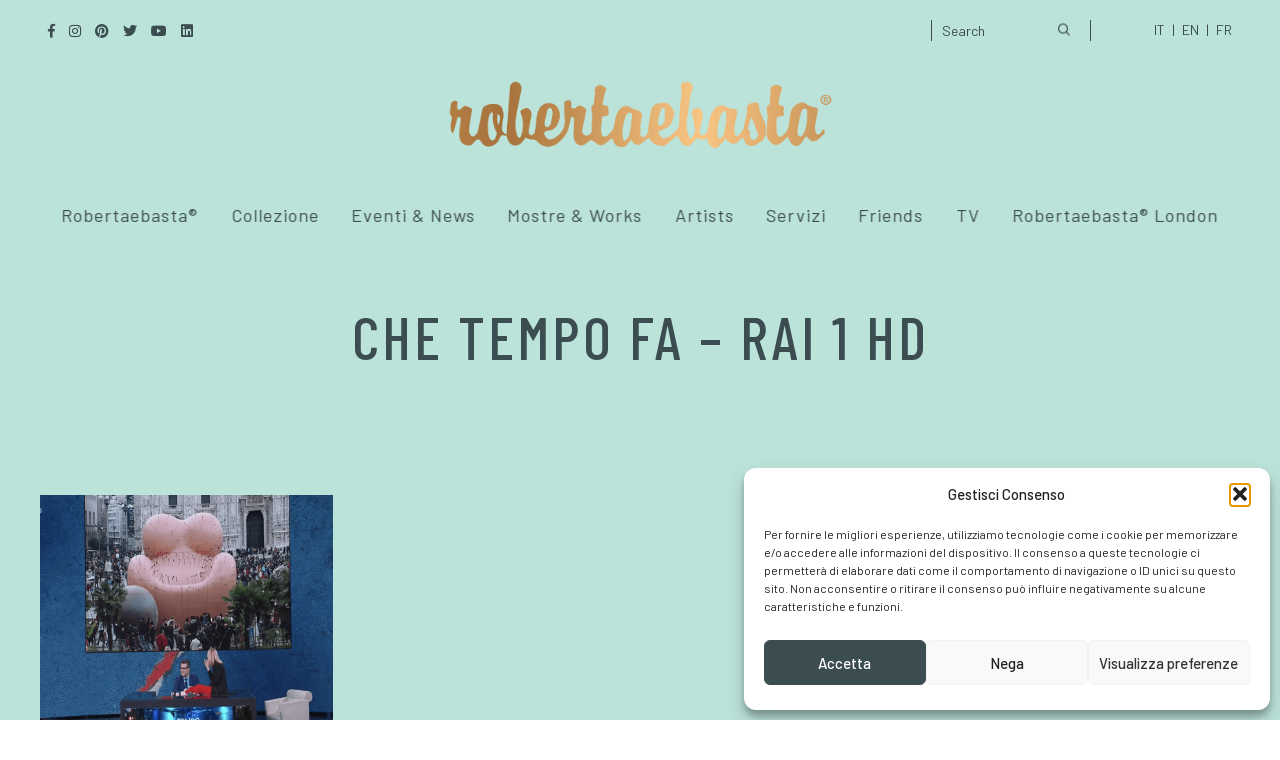

--- FILE ---
content_type: text/html; charset=UTF-8
request_url: https://robertaebasta.com/press/che-tempo-fa-rai-1-hd/
body_size: 20073
content:
<!DOCTYPE html>
<html lang="it-IT">
	<head>
		<meta charset="UTF-8" />
		<meta name="viewport" content="width=device-width, initial-scale=1, maximum-scale=1">
		<meta name="format-detection" content="telephone=no">
		<link rel="profile" href="http://gmpg.org/xfn/11" />
		<link rel="pingback" href="https://robertaebasta.com/xmlrpc.php" />
		<meta name='robots' content='index, follow, max-image-preview:large, max-snippet:-1, max-video-preview:-1' />

<!-- Google Tag Manager for WordPress by gtm4wp.com -->
<script data-cfasync="false" data-pagespeed-no-defer>
	var gtm4wp_datalayer_name = "dataLayer";
	var dataLayer = dataLayer || [];
</script>
<!-- End Google Tag Manager for WordPress by gtm4wp.com -->
	<!-- This site is optimized with the Yoast SEO plugin v23.5 - https://yoast.com/wordpress/plugins/seo/ -->
	<title>Che Tempo Fa - RAI 1 HD - Robertaebasta® Art Gallery</title>
<link data-rocket-preload as="style" href="https://fonts.googleapis.com/css?family=Barlow%3A100%2C100italic%2C200%2C200italic%2C300%2C300italic%2Cregular%2Citalic%2C500%2C500italic%2C600%2C600italic%2C700%2C700italic%2C800%2C800italic%2C900%2C900italic%7CBarlow%20Condensed%3A100%2C100italic%2C200%2C200italic%2C300%2C300italic%2Cregular%2Citalic%2C500%2C500italic%2C600%2C600italic%2C700%2C700italic%2C800%2C800italic%2C900%2C900italic&#038;subset=latin-ext&#038;display=swap" rel="preload">
<link href="https://fonts.googleapis.com/css?family=Barlow%3A100%2C100italic%2C200%2C200italic%2C300%2C300italic%2Cregular%2Citalic%2C500%2C500italic%2C600%2C600italic%2C700%2C700italic%2C800%2C800italic%2C900%2C900italic%7CBarlow%20Condensed%3A100%2C100italic%2C200%2C200italic%2C300%2C300italic%2Cregular%2Citalic%2C500%2C500italic%2C600%2C600italic%2C700%2C700italic%2C800%2C800italic%2C900%2C900italic&#038;subset=latin-ext&#038;display=swap" media="print" onload="this.media=&#039;all&#039;" rel="stylesheet">
<noscript data-wpr-hosted-gf-parameters=""><link rel="stylesheet" href="https://fonts.googleapis.com/css?family=Barlow%3A100%2C100italic%2C200%2C200italic%2C300%2C300italic%2Cregular%2Citalic%2C500%2C500italic%2C600%2C600italic%2C700%2C700italic%2C800%2C800italic%2C900%2C900italic%7CBarlow%20Condensed%3A100%2C100italic%2C200%2C200italic%2C300%2C300italic%2Cregular%2Citalic%2C500%2C500italic%2C600%2C600italic%2C700%2C700italic%2C800%2C800italic%2C900%2C900italic&#038;subset=latin-ext&#038;display=swap"></noscript>
	<link rel="canonical" href="https://robertaebasta.com/press/che-tempo-fa-rai-1-hd/" />
	<meta property="og:locale" content="it_IT" />
	<meta property="og:type" content="article" />
	<meta property="og:title" content="Che Tempo Fa - RAI 1 HD - Robertaebasta® Art Gallery" />
	<meta property="og:url" content="https://robertaebasta.com/press/che-tempo-fa-rai-1-hd/" />
	<meta property="og:site_name" content="Robertaebasta® Art Gallery" />
	<meta property="article:publisher" content="https://www.facebook.com/RobertaebastaMilano/" />
	<meta property="article:modified_time" content="2020-07-17T15:32:48+00:00" />
	<meta property="og:image" content="https://robertaebasta.com/wp-content/uploads/2020/03/Che_Tempo_Fa.png" />
	<meta property="og:image:width" content="1280" />
	<meta property="og:image:height" content="720" />
	<meta property="og:image:type" content="image/png" />
	<meta name="twitter:card" content="summary_large_image" />
	<meta name="twitter:site" content="@robertaebasta1" />
	<!-- / Yoast SEO plugin. -->


<link href='https://fonts.gstatic.com' crossorigin rel='preconnect' />
<link rel="alternate" type="application/rss+xml" title="Robertaebasta® Art Gallery &raquo; Feed" href="https://robertaebasta.com/feed/" />
<style id='wp-emoji-styles-inline-css'>

	img.wp-smiley, img.emoji {
		display: inline !important;
		border: none !important;
		box-shadow: none !important;
		height: 1em !important;
		width: 1em !important;
		margin: 0 0.07em !important;
		vertical-align: -0.1em !important;
		background: none !important;
		padding: 0 !important;
	}
</style>
<link rel='stylesheet' id='wp-block-library-css' href='https://robertaebasta.com/wp-includes/css/dist/block-library/style.min.css?ver=25ce23425d1049f17e76fdaa2f5822b5' media='all' />
<style id='classic-theme-styles-inline-css'>
/*! This file is auto-generated */
.wp-block-button__link{color:#fff;background-color:#32373c;border-radius:9999px;box-shadow:none;text-decoration:none;padding:calc(.667em + 2px) calc(1.333em + 2px);font-size:1.125em}.wp-block-file__button{background:#32373c;color:#fff;text-decoration:none}
</style>
<style id='global-styles-inline-css'>
body{--wp--preset--color--black: #000000;--wp--preset--color--cyan-bluish-gray: #abb8c3;--wp--preset--color--white: #ffffff;--wp--preset--color--pale-pink: #f78da7;--wp--preset--color--vivid-red: #cf2e2e;--wp--preset--color--luminous-vivid-orange: #ff6900;--wp--preset--color--luminous-vivid-amber: #fcb900;--wp--preset--color--light-green-cyan: #7bdcb5;--wp--preset--color--vivid-green-cyan: #00d084;--wp--preset--color--pale-cyan-blue: #8ed1fc;--wp--preset--color--vivid-cyan-blue: #0693e3;--wp--preset--color--vivid-purple: #9b51e0;--wp--preset--gradient--vivid-cyan-blue-to-vivid-purple: linear-gradient(135deg,rgba(6,147,227,1) 0%,rgb(155,81,224) 100%);--wp--preset--gradient--light-green-cyan-to-vivid-green-cyan: linear-gradient(135deg,rgb(122,220,180) 0%,rgb(0,208,130) 100%);--wp--preset--gradient--luminous-vivid-amber-to-luminous-vivid-orange: linear-gradient(135deg,rgba(252,185,0,1) 0%,rgba(255,105,0,1) 100%);--wp--preset--gradient--luminous-vivid-orange-to-vivid-red: linear-gradient(135deg,rgba(255,105,0,1) 0%,rgb(207,46,46) 100%);--wp--preset--gradient--very-light-gray-to-cyan-bluish-gray: linear-gradient(135deg,rgb(238,238,238) 0%,rgb(169,184,195) 100%);--wp--preset--gradient--cool-to-warm-spectrum: linear-gradient(135deg,rgb(74,234,220) 0%,rgb(151,120,209) 20%,rgb(207,42,186) 40%,rgb(238,44,130) 60%,rgb(251,105,98) 80%,rgb(254,248,76) 100%);--wp--preset--gradient--blush-light-purple: linear-gradient(135deg,rgb(255,206,236) 0%,rgb(152,150,240) 100%);--wp--preset--gradient--blush-bordeaux: linear-gradient(135deg,rgb(254,205,165) 0%,rgb(254,45,45) 50%,rgb(107,0,62) 100%);--wp--preset--gradient--luminous-dusk: linear-gradient(135deg,rgb(255,203,112) 0%,rgb(199,81,192) 50%,rgb(65,88,208) 100%);--wp--preset--gradient--pale-ocean: linear-gradient(135deg,rgb(255,245,203) 0%,rgb(182,227,212) 50%,rgb(51,167,181) 100%);--wp--preset--gradient--electric-grass: linear-gradient(135deg,rgb(202,248,128) 0%,rgb(113,206,126) 100%);--wp--preset--gradient--midnight: linear-gradient(135deg,rgb(2,3,129) 0%,rgb(40,116,252) 100%);--wp--preset--font-size--small: 13px;--wp--preset--font-size--medium: 20px;--wp--preset--font-size--large: 36px;--wp--preset--font-size--x-large: 42px;--wp--preset--spacing--20: 0.44rem;--wp--preset--spacing--30: 0.67rem;--wp--preset--spacing--40: 1rem;--wp--preset--spacing--50: 1.5rem;--wp--preset--spacing--60: 2.25rem;--wp--preset--spacing--70: 3.38rem;--wp--preset--spacing--80: 5.06rem;--wp--preset--shadow--natural: 6px 6px 9px rgba(0, 0, 0, 0.2);--wp--preset--shadow--deep: 12px 12px 50px rgba(0, 0, 0, 0.4);--wp--preset--shadow--sharp: 6px 6px 0px rgba(0, 0, 0, 0.2);--wp--preset--shadow--outlined: 6px 6px 0px -3px rgba(255, 255, 255, 1), 6px 6px rgba(0, 0, 0, 1);--wp--preset--shadow--crisp: 6px 6px 0px rgba(0, 0, 0, 1);}:where(.is-layout-flex){gap: 0.5em;}:where(.is-layout-grid){gap: 0.5em;}body .is-layout-flow > .alignleft{float: left;margin-inline-start: 0;margin-inline-end: 2em;}body .is-layout-flow > .alignright{float: right;margin-inline-start: 2em;margin-inline-end: 0;}body .is-layout-flow > .aligncenter{margin-left: auto !important;margin-right: auto !important;}body .is-layout-constrained > .alignleft{float: left;margin-inline-start: 0;margin-inline-end: 2em;}body .is-layout-constrained > .alignright{float: right;margin-inline-start: 2em;margin-inline-end: 0;}body .is-layout-constrained > .aligncenter{margin-left: auto !important;margin-right: auto !important;}body .is-layout-constrained > :where(:not(.alignleft):not(.alignright):not(.alignfull)){max-width: var(--wp--style--global--content-size);margin-left: auto !important;margin-right: auto !important;}body .is-layout-constrained > .alignwide{max-width: var(--wp--style--global--wide-size);}body .is-layout-flex{display: flex;}body .is-layout-flex{flex-wrap: wrap;align-items: center;}body .is-layout-flex > *{margin: 0;}body .is-layout-grid{display: grid;}body .is-layout-grid > *{margin: 0;}:where(.wp-block-columns.is-layout-flex){gap: 2em;}:where(.wp-block-columns.is-layout-grid){gap: 2em;}:where(.wp-block-post-template.is-layout-flex){gap: 1.25em;}:where(.wp-block-post-template.is-layout-grid){gap: 1.25em;}.has-black-color{color: var(--wp--preset--color--black) !important;}.has-cyan-bluish-gray-color{color: var(--wp--preset--color--cyan-bluish-gray) !important;}.has-white-color{color: var(--wp--preset--color--white) !important;}.has-pale-pink-color{color: var(--wp--preset--color--pale-pink) !important;}.has-vivid-red-color{color: var(--wp--preset--color--vivid-red) !important;}.has-luminous-vivid-orange-color{color: var(--wp--preset--color--luminous-vivid-orange) !important;}.has-luminous-vivid-amber-color{color: var(--wp--preset--color--luminous-vivid-amber) !important;}.has-light-green-cyan-color{color: var(--wp--preset--color--light-green-cyan) !important;}.has-vivid-green-cyan-color{color: var(--wp--preset--color--vivid-green-cyan) !important;}.has-pale-cyan-blue-color{color: var(--wp--preset--color--pale-cyan-blue) !important;}.has-vivid-cyan-blue-color{color: var(--wp--preset--color--vivid-cyan-blue) !important;}.has-vivid-purple-color{color: var(--wp--preset--color--vivid-purple) !important;}.has-black-background-color{background-color: var(--wp--preset--color--black) !important;}.has-cyan-bluish-gray-background-color{background-color: var(--wp--preset--color--cyan-bluish-gray) !important;}.has-white-background-color{background-color: var(--wp--preset--color--white) !important;}.has-pale-pink-background-color{background-color: var(--wp--preset--color--pale-pink) !important;}.has-vivid-red-background-color{background-color: var(--wp--preset--color--vivid-red) !important;}.has-luminous-vivid-orange-background-color{background-color: var(--wp--preset--color--luminous-vivid-orange) !important;}.has-luminous-vivid-amber-background-color{background-color: var(--wp--preset--color--luminous-vivid-amber) !important;}.has-light-green-cyan-background-color{background-color: var(--wp--preset--color--light-green-cyan) !important;}.has-vivid-green-cyan-background-color{background-color: var(--wp--preset--color--vivid-green-cyan) !important;}.has-pale-cyan-blue-background-color{background-color: var(--wp--preset--color--pale-cyan-blue) !important;}.has-vivid-cyan-blue-background-color{background-color: var(--wp--preset--color--vivid-cyan-blue) !important;}.has-vivid-purple-background-color{background-color: var(--wp--preset--color--vivid-purple) !important;}.has-black-border-color{border-color: var(--wp--preset--color--black) !important;}.has-cyan-bluish-gray-border-color{border-color: var(--wp--preset--color--cyan-bluish-gray) !important;}.has-white-border-color{border-color: var(--wp--preset--color--white) !important;}.has-pale-pink-border-color{border-color: var(--wp--preset--color--pale-pink) !important;}.has-vivid-red-border-color{border-color: var(--wp--preset--color--vivid-red) !important;}.has-luminous-vivid-orange-border-color{border-color: var(--wp--preset--color--luminous-vivid-orange) !important;}.has-luminous-vivid-amber-border-color{border-color: var(--wp--preset--color--luminous-vivid-amber) !important;}.has-light-green-cyan-border-color{border-color: var(--wp--preset--color--light-green-cyan) !important;}.has-vivid-green-cyan-border-color{border-color: var(--wp--preset--color--vivid-green-cyan) !important;}.has-pale-cyan-blue-border-color{border-color: var(--wp--preset--color--pale-cyan-blue) !important;}.has-vivid-cyan-blue-border-color{border-color: var(--wp--preset--color--vivid-cyan-blue) !important;}.has-vivid-purple-border-color{border-color: var(--wp--preset--color--vivid-purple) !important;}.has-vivid-cyan-blue-to-vivid-purple-gradient-background{background: var(--wp--preset--gradient--vivid-cyan-blue-to-vivid-purple) !important;}.has-light-green-cyan-to-vivid-green-cyan-gradient-background{background: var(--wp--preset--gradient--light-green-cyan-to-vivid-green-cyan) !important;}.has-luminous-vivid-amber-to-luminous-vivid-orange-gradient-background{background: var(--wp--preset--gradient--luminous-vivid-amber-to-luminous-vivid-orange) !important;}.has-luminous-vivid-orange-to-vivid-red-gradient-background{background: var(--wp--preset--gradient--luminous-vivid-orange-to-vivid-red) !important;}.has-very-light-gray-to-cyan-bluish-gray-gradient-background{background: var(--wp--preset--gradient--very-light-gray-to-cyan-bluish-gray) !important;}.has-cool-to-warm-spectrum-gradient-background{background: var(--wp--preset--gradient--cool-to-warm-spectrum) !important;}.has-blush-light-purple-gradient-background{background: var(--wp--preset--gradient--blush-light-purple) !important;}.has-blush-bordeaux-gradient-background{background: var(--wp--preset--gradient--blush-bordeaux) !important;}.has-luminous-dusk-gradient-background{background: var(--wp--preset--gradient--luminous-dusk) !important;}.has-pale-ocean-gradient-background{background: var(--wp--preset--gradient--pale-ocean) !important;}.has-electric-grass-gradient-background{background: var(--wp--preset--gradient--electric-grass) !important;}.has-midnight-gradient-background{background: var(--wp--preset--gradient--midnight) !important;}.has-small-font-size{font-size: var(--wp--preset--font-size--small) !important;}.has-medium-font-size{font-size: var(--wp--preset--font-size--medium) !important;}.has-large-font-size{font-size: var(--wp--preset--font-size--large) !important;}.has-x-large-font-size{font-size: var(--wp--preset--font-size--x-large) !important;}
.wp-block-navigation a:where(:not(.wp-element-button)){color: inherit;}
:where(.wp-block-post-template.is-layout-flex){gap: 1.25em;}:where(.wp-block-post-template.is-layout-grid){gap: 1.25em;}
:where(.wp-block-columns.is-layout-flex){gap: 2em;}:where(.wp-block-columns.is-layout-grid){gap: 2em;}
.wp-block-pullquote{font-size: 1.5em;line-height: 1.6;}
</style>
<link rel='stylesheet' id='redux-extendify-styles-css' href='https://robertaebasta.com/wp-content/plugins/redux-framework/redux-core/assets/css/extendify-utilities.css?ver=4.4.11' media='all' />
<link rel='stylesheet' id='wpml-legacy-horizontal-list-0-css' href='https://robertaebasta.com/wp-content/plugins/sitepress-multilingual-cms/templates/language-switchers/legacy-list-horizontal/style.min.css?ver=1' media='all' />
<link rel='stylesheet' id='wpml-menu-item-0-css' href='https://robertaebasta.com/wp-content/plugins/sitepress-multilingual-cms/templates/language-switchers/menu-item/style.min.css?ver=1' media='all' />
<style id='wpml-menu-item-0-inline-css'>
.wpml-ls-slot-5, .wpml-ls-slot-5 a, .wpml-ls-slot-5 a:visited{color:#dd3333;}.wpml-ls-slot-5.wpml-ls-current-language, .wpml-ls-slot-5.wpml-ls-current-language a, .wpml-ls-slot-5.wpml-ls-current-language a:visited{color:#81d742;}
</style>
<link rel='stylesheet' id='cmplz-general-css' href='https://robertaebasta.com/wp-content/plugins/complianz-gdpr-premium/assets/css/cookieblocker.min.css?ver=1767977905' media='all' />
<link rel='stylesheet' id='search-filter-plugin-styles-css' href='https://robertaebasta.com/wp-content/plugins/search-filter-pro/public/assets/css/search-filter.min.css?ver=2.5.16' media='all' />
<link rel='stylesheet' id='cms-navigation-style-base-css' href='https://robertaebasta.com/wp-content/plugins/wpml-cms-nav/res/css/cms-navigation-base.css?ver=1.5.6' media='screen' />
<link rel='stylesheet' id='cms-navigation-style-css' href='https://robertaebasta.com/wp-content/plugins/wpml-cms-nav/res/css/cms-navigation.css?ver=1.5.6' media='screen' />
<link rel='stylesheet' id='scape-style-css' href='https://robertaebasta.com/wp-content/themes/scape/library/css/app.css?ver=1.1' media='all' />
<style id='scape-style-inline-css'>
.wtbx-site-preloader-inner {visibility:hidden; opacity: 0;}
</style>
<link rel='stylesheet' id='child-style-css' href='https://robertaebasta.com/wp-content/themes/scape-child/style.css?ver=1.1' media='all' />
<link rel='stylesheet' id='tiny-slider-css' href='https://robertaebasta.com/wp-content/themes/scape-child/tiny-slider/tiny-slider.css?ver=1.0' media='all' />
<link rel='stylesheet' id='lightbox-css' href='https://robertaebasta.com/wp-content/themes/scape-child/lightbox/lightbox.css?ver=1.0' media='all' />
<link rel='stylesheet' id='scape-control-css' href='https://robertaebasta.com/wp-content/plugins/scape-core/include/icon-fonts/scape-controls/scape-controls.min.css?ver=1.0' media='all' />
<link rel='stylesheet' id='scape-style-preloaders-css' href='//robertaebasta.com/wp-content/uploads/wtbx_custom_styles/style-custom-preloaders.css?ver=1768883243' media='all' />
<link rel='stylesheet' id='scape-ui-font-css' href='https://robertaebasta.com/wp-content/themes/scape/library/fonts/scape-ui.min.css?ver=1.1' media='all' />
<link rel='stylesheet' id='scape-header-style-css' href='//robertaebasta.com/wp-content/uploads/wtbx_custom_styles/style-custom-header-16.css?ver=1.1' media='all' />
<link rel='stylesheet' id='wp-pagenavi-css' href='https://robertaebasta.com/wp-content/plugins/wp-pagenavi/pagenavi-css.css?ver=2.70' media='all' />
<link rel='stylesheet' id='wpb_wmca_accordion_style-css' href='https://robertaebasta.com/wp-content/plugins/wpb-accordion-menu-or-category-pro/assets/css/wpb_wmca_style.css?ver=1.0' media='all' />
<style id='wpb_wmca_accordion_style-inline-css'>
	
		body .wpb_category_n_menu_accordion li a {
		    font-size: 12px!important;
		    line-height: 18px!important;
		    font-weight: 600!important;
		}
				.wpb_category_n_menu_accordion.wpb_wmca_theme_custom > ul > li > a,
		.wpb_category_n_menu_accordion.wpb_wmca_theme_custom > ul ul li > a,
		.wpb_category_n_menu_accordion.wpb_wmca_theme_custom > ul ul ul li > a {
		  border-bottom: 1px solid #e5e5e5!important;
		}
		.wpb_category_n_menu_accordion.wpb_wmca_theme_custom > ul > li a,
		.wpb_category_n_menu_accordion.wpb_wmca_theme_custom > ul > li a:visited{
		  color: #3c4d51!important;
		}
		.wpb_category_n_menu_accordion.wpb_wmca_theme_custom > ul > li li:hover > a,
		.wpb_category_n_menu_accordion.wpb_wmca_theme_custom li.wpb-submenu-indicator-minus > a {
		  border-left-color: #e5e5e5;
		}
		.wpb_category_n_menu_accordion.wpb_wmca_theme_custom > ul > li > a {
		  background: ;
		}
		.wpb_category_n_menu_accordion.wpb_wmca_theme_custom ul > li li {
		  background: ;
		}
		.wpb_category_n_menu_accordion.wpb_wmca_theme_custom > ul > li > a:hover {
		  background-color: ;
		}

		.wpb_category_n_menu_accordion li.wpb-submenu-indicator-minus > a > span.wpb-submenu-indicator .wpb-submenu-indicator-icon {
			-ms-transform: rotate(45deg);
			-moz-transform: rotate(45deg);
			-webkit-transform: rotate(45deg);
			transform: rotate(45deg);
		}

		.wpb_category_n_menu_accordion.wpb_wmca_theme_minimal li.current-cat > a,
		.wpb_category_n_menu_accordion.wpb_wmca_theme_minimal li.current-menu-item > a,
		.wpb_category_n_menu_accordion.wpb_wmca_theme_flat_design li.current-cat > a,
		.wpb_category_n_menu_accordion.wpb_wmca_theme_flat_design li.current-menu-item > a {
			color: #d63031;
		}
		.wpb_category_n_menu_accordion.wpb_wmca_theme_flat_design > ul > li > a {
		  background-color: #d63031;
		  border-color: #c30000;
		}
		.wpb_category_n_menu_accordion.wpb_wmca_theme_flat_design li.current-cat > a,
		.wpb_category_n_menu_accordion.wpb_wmca_theme_flat_design li.current-menu-item > a {
			color: #c30000;
		}
		.wpb_category_n_menu_accordion.wpb_wmca_theme_flat_design > ul > li > a:hover,
		.wpb_category_n_menu_accordion.wpb_wmca_theme_flat_design li.current-cat > a {
			background-color: #c30000;
		}
		.wpb_category_n_menu_accordion.wpb_wmca_theme_custom ul > li li > a:hover {
			background-color: ;
		}
		.wpb_category_n_menu_accordion.wpb_wmca_theme_custom > ul > li a:hover {
			color: #bce3da!important;
		}

		.wpb_category_n_menu_accordion.wpb_wmca_theme_custom > ul > li > a:hover,
		.wpb_category_n_menu_accordion.wpb_wmca_theme_custom > ul ul li > a:hover,
		.wpb_category_n_menu_accordion.wpb_wmca_theme_custom > ul ul ul li > a:hover {
		  border-bottom: 1px solid #e5e5e5!important;
		}
		.wpb_category_n_menu_accordion.wpb_wmca_theme_custom > ul > li li:hover > a:hover,
		.wpb_category_n_menu_accordion.wpb_wmca_theme_custom li.wpb-submenu-indicator-minus > a:hover {
		  border-left-color: #e5e5e5;
		}

				.wpb_category_n_menu_accordion.wpb_wmca_theme_custom > ul li.current-cat > a,
		.wpb_category_n_menu_accordion.wpb_wmca_theme_custom > ul li.current-menu-item > a,
		.wpb_category_n_menu_accordion.wpb_wmca_theme_custom > ul li.wpb-wcma-current-post > a {
			background-color: !important;
			color: #bce3da!important;
		}
						.wpb_category_n_menu_accordion.wpb_wmca_theme_custom > ul li.current-cat > a,
		.wpb_category_n_menu_accordion.wpb_wmca_theme_custom > ul li.current-menu-item > a,
		.wpb_category_n_menu_accordion.wpb_wmca_theme_custom > ul li.wpb-wcma-current-post > a {
			border-bottom: 1px solid #e5e5e5!important;
		}
						.wpb_category_n_menu_accordion.wpb_wmca_theme_custom > ul li.current-cat > a,
		.wpb_category_n_menu_accordion.wpb_wmca_theme_custom > ul li.current-menu-item > a,
		.wpb_category_n_menu_accordion.wpb_wmca_theme_custom > ul li.wpb-wcma-current-post > a {
			border-left-color: #e5e5e5!important;
		}
		
	
</style>
<link rel='stylesheet' id='__EPYT__style-css' href='https://robertaebasta.com/wp-content/plugins/youtube-embed-plus/styles/ytprefs.min.css?ver=14.2.4' media='all' />
<style id='__EPYT__style-inline-css'>

                .epyt-gallery-thumb {
                        width: 33.333%;
                }
                
</style>
<script id="wpml-cookie-js-extra">
/* <![CDATA[ */
var wpml_cookies = {"wp-wpml_current_language":{"value":"it","expires":1,"path":"\/"}};
var wpml_cookies = {"wp-wpml_current_language":{"value":"it","expires":1,"path":"\/"}};
/* ]]> */
</script>
<script src="https://robertaebasta.com/wp-content/plugins/sitepress-multilingual-cms/res/js/cookies/language-cookie.js?ver=486900" id="wpml-cookie-js" defer="defer" data-wp-strategy="defer"></script>
<script src="https://robertaebasta.com/wp-includes/js/jquery/jquery.min.js?ver=3.7.1" id="jquery-core-js"></script>
<script src="https://robertaebasta.com/wp-includes/js/jquery/jquery-migrate.min.js?ver=3.4.1" id="jquery-migrate-js"></script>
<script id="search-filter-plugin-build-js-extra">
/* <![CDATA[ */
var SF_LDATA = {"ajax_url":"https:\/\/robertaebasta.com\/wp-admin\/admin-ajax.php","home_url":"https:\/\/robertaebasta.com\/","extensions":[]};
/* ]]> */
</script>
<script src="https://robertaebasta.com/wp-content/plugins/search-filter-pro/public/assets/js/search-filter-build.min.js?ver=2.5.16" id="search-filter-plugin-build-js"></script>
<script src="https://robertaebasta.com/wp-content/plugins/search-filter-pro/public/assets/js/chosen.jquery.min.js?ver=2.5.16" id="search-filter-plugin-chosen-js"></script>
<script src="https://robertaebasta.com/wp-content/themes/scape-child/tiny-slider/tiny-slider.js?ver=1" id="tiny-slider-js"></script>
<script src="https://robertaebasta.com/wp-content/themes/scape-child/lightbox/lightbox.js?ver=1" id="lightbox-js"></script>
<script data-service="youtube" data-category="marketing" type="text/plain" id="__ytprefs__-js-extra">
/* <![CDATA[ */
var _EPYT_ = {"ajaxurl":"https:\/\/robertaebasta.com\/wp-admin\/admin-ajax.php","security":"b9b9c12a96","gallery_scrolloffset":"20","eppathtoscripts":"https:\/\/robertaebasta.com\/wp-content\/plugins\/youtube-embed-plus\/scripts\/","eppath":"https:\/\/robertaebasta.com\/wp-content\/plugins\/youtube-embed-plus\/","epresponsiveselector":"[\"iframe.__youtube_prefs__\"]","epdovol":"1","version":"14.2.4","evselector":"iframe.__youtube_prefs__[src], iframe[src*=\"youtube.com\/embed\/\"], iframe[src*=\"youtube-nocookie.com\/embed\/\"]","ajax_compat":"","maxres_facade":"eager","ytapi_load":"light","pause_others":"","stopMobileBuffer":"1","facade_mode":"","not_live_on_channel":""};
/* ]]> */
</script>
<script src="https://robertaebasta.com/wp-content/plugins/youtube-embed-plus/scripts/ytprefs.min.js?ver=14.2.4" id="__ytprefs__-js"></script>
<link rel="https://api.w.org/" href="https://robertaebasta.com/wp-json/" /><link rel="alternate" type="application/json" href="https://robertaebasta.com/wp-json/wp/v2/press/184657" /><link rel='shortlink' href='https://robertaebasta.com/?p=184657' />
<link rel="alternate" type="application/json+oembed" href="https://robertaebasta.com/wp-json/oembed/1.0/embed?url=https%3A%2F%2Frobertaebasta.com%2Fpress%2Fche-tempo-fa-rai-1-hd%2F" />
<link rel="alternate" type="text/xml+oembed" href="https://robertaebasta.com/wp-json/oembed/1.0/embed?url=https%3A%2F%2Frobertaebasta.com%2Fpress%2Fche-tempo-fa-rai-1-hd%2F&#038;format=xml" />
<meta name="generator" content="WPML ver:4.8.6 stt:1,4,27;" />
<meta name="generator" content="Redux 4.4.11" />			<style>.cmplz-hidden {
					display: none !important;
				}</style>
<!-- Google Tag Manager for WordPress by gtm4wp.com -->
<!-- GTM Container placement set to off -->
<script data-cfasync="false" data-pagespeed-no-defer>
	var dataLayer_content = {"pagePostType":"press","pagePostType2":"single-press","pagePostAuthor":"DS_admin7","pagePostTerms":{"meta":{"video_id":"","immagine_parallax_video":"","galleria_immagini":"a:1:{i:0;s:6:\"179742\";}","virtual_tour":"","header-section-height-slider-single":-1,"page-layout-sidebar-width-slider-single":-1,"page-template-type-single":"default","navigation-parent":0}}};
	dataLayer.push( dataLayer_content );
</script>
<script data-cfasync="false" data-pagespeed-no-defer>
	console.warn && console.warn("[GTM4WP] Google Tag Manager container code placement set to OFF !!!");
	console.warn && console.warn("[GTM4WP] Data layer codes are active but GTM container must be loaded using custom coding !!!");
</script>
<!-- End Google Tag Manager for WordPress by gtm4wp.com -->
<!-- Schema & Structured Data For WP v1.54 - -->
<script type="application/ld+json" class="saswp-schema-markup-output">
[{"@context":"https:\/\/schema.org\/","@graph":[{"@context":"https:\/\/schema.org\/","@type":"SiteNavigationElement","@id":"https:\/\/robertaebasta.com\/#about","name":"About","url":"https:\/\/robertaebasta.com\/fr\/robertaebasta\/"},{"@context":"https:\/\/schema.org\/","@type":"SiteNavigationElement","@id":"https:\/\/robertaebasta.com\/#press","name":"Press","url":"https:\/\/robertaebasta.com\/fr\/magazine\/"},{"@context":"https:\/\/schema.org\/","@type":"SiteNavigationElement","@id":"https:\/\/robertaebasta.com\/#contacts","name":"Contacts","url":"https:\/\/robertaebasta.com\/fr\/contact-us\/"},{"@context":"https:\/\/schema.org\/","@type":"SiteNavigationElement","@id":"https:\/\/robertaebasta.com\/#collection","name":"Collection","url":"https:\/\/robertaebasta.com\/fr\/collection\/"},{"@context":"https:\/\/schema.org\/","@type":"SiteNavigationElement","@id":"https:\/\/robertaebasta.com\/#evenemente-et-actualites","name":"\u00c9v\u00e9nemente et Actualit\u00e9s","url":"https:\/\/robertaebasta.com\/fr\/evenements-et-actualites\/"},{"@context":"https:\/\/schema.org\/","@type":"SiteNavigationElement","@id":"https:\/\/robertaebasta.com\/#expositions","name":"Expositions","url":"https:\/\/robertaebasta.com\/fr\/expositions\/"},{"@context":"https:\/\/schema.org\/","@type":"SiteNavigationElement","@id":"https:\/\/robertaebasta.com\/#works","name":"Works","url":"https:\/\/robertaebasta.com\/fr\/works\/"},{"@context":"https:\/\/schema.org\/","@type":"SiteNavigationElement","@id":"https:\/\/robertaebasta.com\/#artists","name":"Artists","url":"https:\/\/robertaebasta.com\/fr\/artists\/"},{"@context":"https:\/\/schema.org\/","@type":"SiteNavigationElement","@id":"https:\/\/robertaebasta.com\/#services","name":"Services","url":"https:\/\/robertaebasta.com\/fr\/services\/"},{"@context":"https:\/\/schema.org\/","@type":"SiteNavigationElement","@id":"https:\/\/robertaebasta.com\/#friends","name":"Friends","url":"https:\/\/robertaebasta.com\/fr\/robertaebasta-friends\/"},{"@context":"https:\/\/schema.org\/","@type":"SiteNavigationElement","@id":"https:\/\/robertaebasta.com\/#all-programmes","name":"All programmes","url":"https:\/\/robertaebasta.com\/fr\/a-la-tele\/"},{"@context":"https:\/\/schema.org\/","@type":"SiteNavigationElement","@id":"https:\/\/robertaebasta.com\/#cash-or-trash","name":"Cash or Trash","url":"https:\/\/robertaebasta.com\/fr\/cash-or-trash\/"},{"@context":"https:\/\/schema.org\/","@type":"SiteNavigationElement","@id":"https:\/\/robertaebasta.com\/#la-mercante-di-brera","name":"La Mercante di Brera","url":"https:\/\/robertaebasta.com\/fr\/la-mercante-di-brera\/"},{"@context":"https:\/\/schema.org\/","@type":"SiteNavigationElement","@id":"https:\/\/robertaebasta.com\/#questa-e-casa-mia","name":"Questa \u00e8 Casa Mia","url":"https:\/\/robertaebasta.com\/fr\/questa-e-casa-mia\/"},{"@context":"https:\/\/schema.org\/","@type":"SiteNavigationElement","@id":"https:\/\/robertaebasta.com\/#robertaebasta-london","name":"Robertaebasta\u00ae London","url":"https:\/\/www.robertaebasta.co.uk\/"}]},

{"@context":"https:\/\/schema.org\/","@type":"BreadcrumbList","@id":"https:\/\/robertaebasta.com\/press\/che-tempo-fa-rai-1-hd\/#breadcrumb","itemListElement":[{"@type":"ListItem","position":1,"item":{"@id":"https:\/\/robertaebasta.com","name":"Robertaebasta\u00ae Art Gallery"}},{"@type":"ListItem","position":2,"item":{"@id":"https:\/\/robertaebasta.com\/press\/","name":"Press"}},{"@type":"ListItem","position":3,"item":{"@id":"https:\/\/robertaebasta.com\/press\/che-tempo-fa-rai-1-hd\/","name":"Che Tempo Fa &#8211; RAI 1 HD"}}]},

{"@context":"https:\/\/schema.org\/","@type":"LocalBusiness","@id":"LocalBusiness","url":"https:\/\/robertaebasta.com\/","name":"Robertaebasta\u00ae Galleria 4 Design","description":"Galleria d&#039;arte con oltre 50 anni di esperienza specializzata nelle arti decorative e nel design del XX secolo. La collezione Robertaebasta\u00ae \u00e8 una ricercata selezione di opere d\u2019arte e particolari d\u2019arredo estremamente rari ed esclusivi. Riflette tutta la passione per le arti decorative del XX secolo e del design, diventa un contenitore di creativit\u00e0 e cultura che apre un dialogo tra arte, architettura e design. Appassionati, collezionisti, architetti, interior decorator, possono affidarsi alle competenze e alla passione dei professionisti Robertaebasta\u00ae, per realizzare sorprendenti soluzioni abitative.","address":{"@type":"PostalAddress","streetAddress":"Via Solferino, 3, 20122 Milano MI","addressLocality":"Milano","addressRegion":"Italy","postalCode":"20122","addressCountry":""},"telephone":"+39 02861593","openingHours":["Mo 15.00 -19.00\r\nMa-Sat 10:00-19:00"],"additionalType":"","priceRange":"","servesCuisine":"","areaServed":[],"founder":[{"@type":"Person","name":"Roberta Tagliavini"}],"employee":[],"makesOffer":{"@type":"Offer","@id":"#service","itemOffered":{"@type":"Service","name":"","url":"","areaServed":[]}},"sameAs":["https:\/\/www.facebook.com\/RobertaebastaMilano\/","https:\/\/twitter.com\/robertaebasta1","https:\/\/www.instagram.com\/galleria_robertaebasta\/?hl=it","https:\/\/www.pinterest.it\/robertaebastaartgallery\/","https:\/\/www.linkedin.com\/company\/robertaebasta\/","https:\/\/www.youtube.com\/channel\/UC4l_1jBxbO1I18UQKcImUsw"],"hasMenu":"","hasMap":"https:\/\/goo.gl\/maps\/d8trdhuz4qYwa6WR6","geo":{"@type":"GeoCoordinates","latitude":"45.473467","longitude":"9.187211"},"image":[{"@type":"ImageObject","@id":"https:\/\/robertaebasta.com\/press\/che-tempo-fa-rai-1-hd\/#primaryimage","url":"https:\/\/robertaebasta.com\/wp-content\/uploads\/2020\/03\/Che_Tempo_Fa.png","width":"1280","height":"720"},{"@type":"ImageObject","url":"https:\/\/robertaebasta.com\/wp-content\/uploads\/2020\/03\/Che_Tempo_Fa-1200x900.png","width":"1200","height":"900"},{"@type":"ImageObject","url":"https:\/\/robertaebasta.com\/wp-content\/uploads\/2020\/03\/Che_Tempo_Fa-1200x675.png","width":"1200","height":"675"},{"@type":"ImageObject","url":"https:\/\/robertaebasta.com\/wp-content\/uploads\/2020\/03\/Che_Tempo_Fa-720x720.png","width":"720","height":"720"}]},

{"@context":"https:\/\/schema.org\/","@type":"LocalBusiness","@id":"LocalBusiness","url":"https:\/\/robertaebasta.com\/","name":"Galleria 1 Sede &amp; Uffici","description":"Galleria d&#039;arte con oltre 50 anni di esperienza specializzata nelle arti decorative e nel design del XX secolo. La collezione Robertaebasta\u00ae \u00e8 una ricercata selezione di opere d\u2019arte e particolari d\u2019arredo estremamente rari ed esclusivi. Riflette tutta la passione per le arti decorative del XX secolo e del design, diventa un contenitore di creativit\u00e0 e cultura che apre un dialogo tra arte, architettura e design. Appassionati, collezionisti, architetti, interior decorator, possono affidarsi alle competenze e alla passione dei professionisti Robertaebasta\u00ae, per realizzare sorprendenti soluzioni abitative.","address":{"@type":"PostalAddress","streetAddress":"Via Fiori Chiari, 2, 20121 Milano MI","addressLocality":"Milano","addressRegion":"Italy","postalCode":"20121","addressCountry":""},"telephone":"+39 02861593","openingHours":["Mo-Fr 09:00-13:00\r\nMo- Fr 14:00-19:30\r\nSat 10:00-14:00\r\nSat 15:00-19:00\r\nSa 09:00-13:00\r\nSa 14:00-19:30"],"image":"https:\/\/robertaebasta.com\/wp-content\/uploads\/2020\/03\/logo_oro.png","additionalType":"","priceRange":"","servesCuisine":"","areaServed":[],"founder":[{"@type":"Person","name":"Roberta Tagliavini"}],"employee":[],"makesOffer":{"@type":"Offer","@id":"#service","itemOffered":{"@type":"Service","name":"","url":"","areaServed":[]}},"sameAs":["https:\/\/www.facebook.com\/RobertaebastaMilano\/","https:\/\/twitter.com\/robertaebasta1","https:\/\/www.instagram.com\/galleria_robertaebasta\/?hl=it","https:\/\/www.pinterest.it\/robertaebastaartgallery\/","https:\/\/www.linkedin.com\/company\/robertaebasta\/","https:\/\/www.youtube.com\/channel\/UC4l_1jBxbO1I18UQKcImUsw"],"hasMenu":"","hasMap":"https:\/\/goo.gl\/maps\/txTuFRLr4nWQ4J9s5","geo":{"@type":"GeoCoordinates","latitude":"45.472335","longitude":"9.187197"}},

{"@context":"https:\/\/schema.org\/","@type":"Organization","@id":"https:\/\/robertaebasta.com#Organization","name":"Robertaebasta\u00ae Art Gallery","url":"https:\/\/robertaebasta.com","sameAs":["https:\/\/robertaebasta.com","https:\/\/www.facebook.com\/RobertaebastaMilano\/","https:\/\/twitter.com\/robertaebasta1","https:\/\/www.linkedin.com\/company\/robertaebasta\/"],"legalName":"Robertaebasta","logo":{"@type":"ImageObject","url":"https:\/\/robertaebasta.com\/wp-content\/uploads\/2020\/03\/logo_oro.png","width":"991","height":"180"},"contactPoint":{"@type":"ContactPoint","contactType":"customer support","telephone":"+39 02 861593","url":"https:\/\/robertaebasta.com\/contatti\/"},"description":"Galleria d'arte con oltre 50 anni di esperienza specializzata nelle arti decorative e nel design del XX secolo. La collezione Robertaebasta\u00ae \u00e8 una ricercata selezione di opere d\u2019arte e particolari d\u2019arredo estremamente rari ed esclusivi. Riflette tutta la passione per le arti decorative del XX secolo e del design, diventa un contenitore di creativit\u00e0 e cultura che apre un dialogo tra arte, architettura e design. Appassionati, collezionisti, architetti, interior decorator, possono affidarsi alle competenze e alla passione dei professionisti Robertaebasta\u00ae, per realizzare sorprendenti soluzioni abitative.","address":{"streetAddress":"Via Marco Formentini 4\/6 , 20121 Milano MI","addressLocality":"Robertaebasta\u00ae Art Gallery","addressRegion":"Italy","telephone":"+39 02 861593","email":"info@robertaebasta.com"},"founder":"Roberta Tagliavini","foundingDate":"1967","image":[{"@type":"ImageObject","@id":"https:\/\/robertaebasta.com\/press\/che-tempo-fa-rai-1-hd\/#primaryimage","url":"https:\/\/robertaebasta.com\/wp-content\/uploads\/2020\/03\/Che_Tempo_Fa.png","width":"1280","height":"720"},{"@type":"ImageObject","url":"https:\/\/robertaebasta.com\/wp-content\/uploads\/2020\/03\/Che_Tempo_Fa-1200x900.png","width":"1200","height":"900"},{"@type":"ImageObject","url":"https:\/\/robertaebasta.com\/wp-content\/uploads\/2020\/03\/Che_Tempo_Fa-1200x675.png","width":"1200","height":"675"},{"@type":"ImageObject","url":"https:\/\/robertaebasta.com\/wp-content\/uploads\/2020\/03\/Che_Tempo_Fa-720x720.png","width":"720","height":"720"}]}]
</script>

<meta name="generator" content="Powered by WPBakery Page Builder - drag and drop page builder for WordPress."/>
<link rel="icon" href="https://robertaebasta.com/wp-content/uploads/2020/04/cropped-favicon_rb_2-32x32.png" sizes="32x32" />
<link rel="icon" href="https://robertaebasta.com/wp-content/uploads/2020/04/cropped-favicon_rb_2-192x192.png" sizes="192x192" />
<link rel="apple-touch-icon" href="https://robertaebasta.com/wp-content/uploads/2020/04/cropped-favicon_rb_2-180x180.png" />
<meta name="msapplication-TileImage" content="https://robertaebasta.com/wp-content/uploads/2020/04/cropped-favicon_rb_2-270x270.png" />
		<style id="wp-custom-css">
			.single-portfolio .collezioni-correlati .wtbx_tabs_nav_item.active a.wtbx_tabs_nav_link {
  border-bottom: 3px solid #78BEB3;
	text-transform: capitalize;
}
.single-portfolio .collezioni-correlati .wtbx_tabs_nav_item a.wtbx_tabs_nav_link {
	text-transform: capitalize;
}
.single-portfolio .collezioni-correlati .wtbx_tabs_nav_item a.wtbx_tabs_nav_link {
  border-bottom: 3px solid transparent;
}
.single-portfolio .collezioni-correlati .vc_grid-item .vc_gitem-zone-img {
  max-height: 230px;
  object-fit: contain;
  width: 100%;
}
.single-portfolio .collezioni-correlati .wtbx_tabs_nav_item a.wtbx_tabs_nav_link:hover {
  color: #78BEB3;
}
.single-portfolio .collezioni-correlati .wtbx_mobile_acc_mobile_landscape .active .wtbx_tab_mobile_link {
  background: transparent;
  box-shadow: none;
  border-bottom: 3px solid #78BEB3 !important;
  border-radius: 0;
  border-width: 0 0 1px 0;
    border-bottom-width: 1px;
}
.single-portfolio .collezioni-correlati .wtbx_mobile_acc_mobile_landscape .wtbx_tab_mobile_link {
  background: transparent;
  box-shadow: none;
  border-radius: 0;
  border-width: 0 0 1px 0;
}
.single-portfolio .collezioni-correlati .vc_grid-item .vc_gitem-animated-block:hover {
  opacity: 0.8;
}
@media screen and (max-width: 768px) {
	.single-portfolio .collezioni-correlati .vc_grid-item .vc_gitem-zone {
		object-fit: contain;
	}
		.single-portfolio .collezioni-correlati .vc_grid-item .vc_gitem-zone .vc_gitem-zone-img {
		height: 335px;
	}
}

.portfolio-template-default.single.single-portfolio .wtbx-button.wtbx-button-link.richiedi-info {
  background: #3c4d51;
  color: #fff;
  padding: 5px 14px;
}
.portfolio-template-default.single.single-portfolio  .wtbx_vc_button.wtbx_display_block {
  display: block;
  text-align: center;
}
.portfolio-template-default.single.single-portfolio .wtbx-button.wtbx-button-link.richiedi-info:hover {
  background: #78BEB3;
}
.portfolio-template-default.single.single-portfolio .collezioni-correlati .vc_gitem-zone.vc_gitem-zone-a.vc_gitem-is-link {
  background-size: contain;
  min-height: 250px;
  background-color: #fff;
}
.portfolio-template-default.single.single-portfolio .collezioni-correlati .vc_grid-item-mini.vc_clearfix {
  background-color: #fff;
height: 350px;
display: flex;
flex-direction: column;
justify-content: space-between;
}
.single.single-landing_pages .wtbx_vc_content_slider .wtbx_vc_el_inner.wtbx_vc_content_slide_inner.wtbx_vc_row {
  padding: 15px !important;
}
.single.single-landing_pages .wtbx_vc_content_slider .wtbx_vc_el_inner.wtbx_vc_content_slide_inner.wtbx_vc_row .wtbx_content_slide_inner {
  background-color: #fff;
  padding: 5px 20px;
}
.single.single-landing_pages .wtbx_content_slider_wrapper .wtbx_vc_content_slide .wtbx_content_slide_inner .autore-opera p {
  font-family: 'Barlow Condensed';
  text-transform: capitalize;
}
.single.single-landing_pages .wtbx_vc_content_slider .wtbx_vc_el_inner.wtbx_vc_content_slide_inner.wtbx_vc_row .wtbx_content_slide_inner .wtbx_vc_button_container .wtbx-button-custom {
  background-color: #3c4d51;
  color: #fff;
  padding: 0 12px;
  font-weight: 500;
  font-size: 15px;
  margin-top: 20px;
	line-height: 40px;
}
.single.single-landing_pages .wtbx_vc_content_slider .wtbx_vc_el_inner.wtbx_vc_content_slide_inner.wtbx_vc_row .wtbx_content_slide_inner .wtbx_vc_button_container .wtbx-button-custom:hover {
  background-color: #78beb3;
}		</style>
		<noscript><style> .wpb_animate_when_almost_visible { opacity: 1; }</style></noscript>	<meta name="generator" content="WP Rocket 3.20.3" data-wpr-features="wpr_image_dimensions wpr_desktop" /></head>

	
	<body data-cmplz=1 class="press-template-default single single-press postid-184657 device-desktop wtbx-page-init wtbx-smartimages-off scape-ver-1.1 scape-core-ver-1.5.8 wpb-js-composer js-comp-ver-6.7.0 vc_responsive">
	    
	
    <div data-rocket-location-hash="15cb6fefa8eddad41e6442ffbae8f648" id="site">

	
    <div data-rocket-location-hash="1b2bccf7a328ca95e42e4344847516e0" class="wtbx_mobile_backdrop"></div>
    <nav id="mobile-header" class="header-mobile-side wtbx_skin_light wtbx_design_default" data-width="290">
        <div class="mobile-nav-wrapper">
            <div class="mobile-nav-header">
                <div class="wtbx_mobile_close"></div>
            </div>
                                    <div class="wtbx_hs wtbx_hs_header">
                            <div class="wtbx_hs_inner clearfix">                                    <div class="wtbx_ha wtbx_ha_header_top clearfix"><nav class="wtbx_header_part wtbx_menu_nav">
	<ul id="menu-language" class="menu"><li class="menu-item menu-item-depth-0 menu-item-wpml-ls-5-it" data-id="menu-item-wpml-ls-5-it"><a href="https://robertaebasta.com/press/che-tempo-fa-rai-1-hd/" class="menu-link main-menu-link item-title"><span class="wpml-ls-native" lang="it">IT</span></a></li>
<li class="menu-item menu-item-depth-0 menu-item-wpml-ls-5-en" data-id="menu-item-wpml-ls-5-en"><a title="Passa a EN" href="https://robertaebasta.com/en/press/che-tempo-fa-rai-1-hd/" class="menu-link main-menu-link item-title"><span class="wpml-ls-native" lang="en">EN</span></a></li>
<li class="menu-item menu-item-depth-0 menu-item-wpml-ls-5-fr" data-id="menu-item-wpml-ls-5-fr"><a title="Passa a FR" href="https://robertaebasta.com/fr/press/che-tempo-fa-rai-1-hd/" class="menu-link main-menu-link item-title"><span class="wpml-ls-native" lang="fr">FR</span></a></li>
</ul></nav><div class="wtbx_header_part header_button header_button_alt wtbx_search_field_wrapper">
	<div class="search_field">
		<form role="search" method="get" class="searchform" action="https://robertaebasta.com/">
			<input type="text" name="s" class="search-input" placeholder="Search" />
			<input type='hidden' name='lang' value='it' />			<i class="scape-ui-search"></i>
		</form>
	</div>
</div></div>
                                </div>
                        </div>
                                            <div class="wtbx_hs wtbx_hs_main">
                            <div class="wtbx_hs_inner clearfix">                                    <div class="wtbx_ha wtbx_ha_main_main clearfix"><nav class="wtbx_header_part wtbx_menu_nav">
	<ul id="menu-principale-mobile" class="menu"><li class="menu-item menu-item-depth-0 has-submenu  menu-item-188148" data-id="menu-item-188148"><a href="#" class="menu-link main-menu-link item-title">Robertaebasta®</a>
<div class="sub-menu"><ul class="menu-depth-1 sub-menu sub-menu-group">
	<li class="sub-menu-item menu-item-depth-1  menu-item-188149" data-id="menu-item-188149"><a href="https://robertaebasta.com/robertaebasta/" class="menu-link sub-menu-link">About</a></li>
	<li class="sub-menu-item menu-item-depth-1  menu-item-188150" data-id="menu-item-188150"><a href="https://robertaebasta.com/press/" class="menu-link sub-menu-link">Press</a></li>
	<li class="sub-menu-item menu-item-depth-1  menu-item-188151" data-id="menu-item-188151"><a href="https://robertaebasta.com/contatti/" class="menu-link sub-menu-link">Contatti</a></li>
</ul></div>
</li>
<li class="menu-item menu-item-depth-0  menu-item-188152" data-id="menu-item-188152"><a href="https://robertaebasta.com/collezione/" class="menu-link main-menu-link item-title">Collezione</a></li>
<li class="menu-item menu-item-depth-0  menu-item-188153" data-id="menu-item-188153"><a href="https://robertaebasta.com/eventi-news/" class="menu-link main-menu-link item-title">Eventi &#038; News</a></li>
<li class="menu-item menu-item-depth-0 has-submenu  menu-item-188154" data-id="menu-item-188154"><a href="#" class="menu-link main-menu-link item-title">Mostre &#038; Works</a>
<div class="sub-menu"><ul class="menu-depth-1 sub-menu sub-menu-group">
	<li class="sub-menu-item menu-item-depth-1  menu-item-188155" data-id="menu-item-188155"><a href="https://robertaebasta.com/mostre/" class="menu-link sub-menu-link">Mostre</a></li>
	<li class="sub-menu-item menu-item-depth-1  menu-item-188156" data-id="menu-item-188156"><a href="https://robertaebasta.com/works/" class="menu-link sub-menu-link">Works</a></li>
</ul></div>
</li>
<li class="menu-item menu-item-depth-0  menu-item-188157" data-id="menu-item-188157"><a href="https://robertaebasta.com/artists/" class="menu-link main-menu-link item-title">Artists</a></li>
<li class="menu-item menu-item-depth-0  menu-item-188158" data-id="menu-item-188158"><a href="https://robertaebasta.com/servizi/" class="menu-link main-menu-link item-title">Servizi</a></li>
<li class="menu-item menu-item-depth-0  menu-item-188159" data-id="menu-item-188159"><a href="https://robertaebasta.com/robertaebasta-friends/" class="menu-link main-menu-link item-title">Friends</a></li>
<li class="menu-item menu-item-depth-0 has-submenu  menu-item-188160" data-id="menu-item-188160"><a href="#" class="menu-link main-menu-link item-title">TV</a>
<div class="sub-menu"><ul class="menu-depth-1 sub-menu sub-menu-group">
	<li class="sub-menu-item menu-item-depth-1  menu-item-188161" data-id="menu-item-188161"><a href="https://robertaebasta.com/robertaebasta-in-tv/" class="menu-link sub-menu-link">All programmes</a></li>
	<li class="sub-menu-item menu-item-depth-1  menu-item-188162" data-id="menu-item-188162"><a href="https://robertaebasta.com/cash-or-trash/" class="menu-link sub-menu-link">Cash or Trash</a></li>
	<li class="sub-menu-item menu-item-depth-1  menu-item-188318" data-id="menu-item-188318"><a href="https://robertaebasta.com/la-mercante-di-brera/" class="menu-link sub-menu-link">La Mercante di Brera</a></li>
	<li class="sub-menu-item menu-item-depth-1  menu-item-190630" data-id="menu-item-190630"><a href="https://robertaebasta.com/questa-e-casa-mia/" class="menu-link sub-menu-link">Questa è Casa Mia</a></li>
	<li class="sub-menu-item menu-item-depth-1  menu-item-208220" data-id="menu-item-208220"><a href="https://robertaebasta.com/max-working/" class="menu-link sub-menu-link">Max Working</a></li>
</ul></div>
</li>
<li class="menu-item menu-item-depth-0  menu-item-188163" data-id="menu-item-188163"><a target="_blank" href="https://www.robertaebasta.co.uk/" class="menu-link main-menu-link item-title">Robertaebasta® London</a></li>
</ul></nav></div>
                                </div>
                        </div>
                                            <div class="wtbx_hs wtbx_hs_footer">
                            <div class="wtbx_hs_inner clearfix">                                    <div class="wtbx_ha wtbx_ha_footer_bottom_stack clearfix"><div class="wtbx_header_part wtbx_content_block header_button_height">
	
		<div class="wtbx_content_block_inner row-inner">
			<div class="wtbx_vc_row wtbx_vc_row-46214482 wtbx_stretch_row wtbx_anim_style_1" data-skin="light"><div class="wtbx_vc_el_container wtbx_vc_row_container"><div class="wtbx_vc_el_inner wtbx_vc_row_inner"><div class="wtbx_row_wrapper"><div class="wtbx_row_content clearfix"><div class="wtbx_row_content_wrapper"><div class="wtbx_row_content_inner clearfix"><div class="wtbx_vc_column vc_col-sm-12 wtbx_with_image wtbx_vc_column-46215813"><div class="wtbx_vc_el_container wtbx_vc_column_container"><div class="wtbx_vc_el_inner wtbx_vc_column_inner"><div class="wtbx_column_wrapper clearfix"><div class="wtbx_column_content"><div class="wtbx_vc_icon_el wtbx_vc_icon_el-46216515 wtbx_display_inline_block wtbx_icon_ "><div class="wtbx_vc_el_container wtbx_vc_icon_el_container"><div class="wtbx_vc_el_inner wtbx_vc_icon_el_inner"><div class="wtbx_vc_icon_wrapper"><a href="https://www.facebook.com/RobertaebastaMilano/" target="_blank" rel="nofollow"><i class="fab fa-facebook-f wtbx_vc_icon"></i></a></div></div></div></div><div class="wtbx_vc_icon_el wtbx_vc_icon_el-46216967 wtbx_display_inline_block wtbx_icon_ "><div class="wtbx_vc_el_container wtbx_vc_icon_el_container"><div class="wtbx_vc_el_inner wtbx_vc_icon_el_inner"><div class="wtbx_vc_icon_wrapper"><a href="https://www.instagram.com/galleria_robertaebasta/?hl=it" target="_blank" rel="nofollow"><i class="fab fa-instagram wtbx_vc_icon"></i></a></div></div></div></div><div class="wtbx_vc_icon_el wtbx_vc_icon_el-46217292 wtbx_display_inline_block wtbx_icon_ "><div class="wtbx_vc_el_container wtbx_vc_icon_el_container"><div class="wtbx_vc_el_inner wtbx_vc_icon_el_inner"><div class="wtbx_vc_icon_wrapper"><a href="https://www.pinterest.it/robertaebastaartgallery/" target="_blank" rel="nofollow"><i class="fab fa-pinterest wtbx_vc_icon"></i></a></div></div></div></div><div class="wtbx_vc_icon_el wtbx_vc_icon_el-46217679 wtbx_display_inline_block wtbx_icon_ "><div class="wtbx_vc_el_container wtbx_vc_icon_el_container"><div class="wtbx_vc_el_inner wtbx_vc_icon_el_inner"><div class="wtbx_vc_icon_wrapper"><a href="https://twitter.com/robertaebasta1" target="_blank" rel="nofollow"><i class="fab fa-twitter wtbx_vc_icon"></i></a></div></div></div></div><div class="wtbx_vc_icon_el wtbx_vc_icon_el-46217978 wtbx_display_inline_block wtbx_icon_ "><div class="wtbx_vc_el_container wtbx_vc_icon_el_container"><div class="wtbx_vc_el_inner wtbx_vc_icon_el_inner"><div class="wtbx_vc_icon_wrapper"><a href="https://www.youtube.com/channel/UC4l_1jBxbO1I18UQKcImUsw" target="_blank" rel="nofollow"><i class="fab fa-youtube wtbx_vc_icon"></i></a></div></div></div></div><div class="wtbx_vc_icon_el wtbx_vc_icon_el-46218300 wtbx_display_inline_block wtbx_icon_ "><div class="wtbx_vc_el_container wtbx_vc_icon_el_container"><div class="wtbx_vc_el_inner wtbx_vc_icon_el_inner"><div class="wtbx_vc_icon_wrapper"><a href="https://www.linkedin.com/company/robertaebasta/" target="_blank"><i class="fab fa-linkedin wtbx_vc_icon"></i></a></div></div></div></div></div></div></div></div></div></div></div></div></div></div></div></div>
		</div>
	</div></div>
                                </div>
                        </div>
                            </div>
    </nav>


	<!-- Wrapper start -->
	<div data-rocket-location-hash="b0fd9eb37fd549d17663a3230317927c" id="wrapper">
		
	
    <header data-rocket-location-hash="c1e24c5bf99ddd4951d546f161ad0809" id="site-header" class="header-layout-16 header_sticky_no_topbar header_sticky_no_bottombar" data-width="991" data-height="" data-skin="light">
		
<div id="header-wrapper" class="header-desktop header-wrapper header-style-16  header-fullwidth header-skin-light header_sticky header_sticky_default sticky-skin-light header_anim_2 shadow_sticky">
	<div id="header-container" class="clearfix">
        <div class="wtbx_hs wtbx_hs_topbar">
            <div class="wtbx_hs_inner">

<div class="wtbx_header_logo_wrapper with_sticky_logo">
	<a class="wtbx_header_logo" href="https://robertaebasta.com/">
					<img class="wtbx_logo_img" width="385" height="70" src="https://robertaebasta.com/wp-content/uploads/2020/03/logo_oro.png" alt="Robertaebasta® Art Gallery" />
						<img class="wtbx_logo_img wtbx_logo_sticky" width="385" height="70" src="https://robertaebasta.com/wp-content/uploads/2020/03/logo_oro.png" alt="Robertaebasta® Art Gallery" />
				</a>
</div>                        <div class="wtbx_ha wtbx_ha_topbar_left clearfix"><div class="wtbx_header_part wtbx_content_block header_button_height">
	
		<div class="wtbx_content_block_inner row-inner">
			<div class="wtbx_vc_row wtbx_vc_row-46227159 wtbx_stretch_row wtbx_anim_style_1" data-skin="light"><div class="wtbx_vc_el_container wtbx_vc_row_container"><div class="wtbx_vc_el_inner wtbx_vc_row_inner"><div class="wtbx_row_wrapper"><div class="wtbx_row_content clearfix"><div class="wtbx_row_content_wrapper"><div class="wtbx_row_content_inner clearfix"><div class="wtbx_vc_column vc_col-sm-12 wtbx_with_image wtbx_vc_column-46228483"><div class="wtbx_vc_el_container wtbx_vc_column_container"><div class="wtbx_vc_el_inner wtbx_vc_column_inner"><div class="wtbx_column_wrapper clearfix"><div class="wtbx_column_content"><div class="wtbx_vc_icon_el wtbx_vc_icon_el-46229038 wtbx_display_inline_block wtbx_icon_ "><div class="wtbx_vc_el_container wtbx_vc_icon_el_container"><div class="wtbx_vc_el_inner wtbx_vc_icon_el_inner"><div class="wtbx_vc_icon_wrapper"><a href="https://www.facebook.com/RobertaebastaMilano/" target="_blank" rel="nofollow"><i class="fab fa-facebook-f wtbx_vc_icon"></i></a></div></div></div></div><div class="wtbx_vc_icon_el wtbx_vc_icon_el-46229533 wtbx_display_inline_block wtbx_icon_ "><div class="wtbx_vc_el_container wtbx_vc_icon_el_container"><div class="wtbx_vc_el_inner wtbx_vc_icon_el_inner"><div class="wtbx_vc_icon_wrapper"><a href="https://www.instagram.com/galleria_robertaebasta/?hl=it" target="_blank" rel="nofollow"><i class="fab fa-instagram wtbx_vc_icon"></i></a></div></div></div></div><div class="wtbx_vc_icon_el wtbx_vc_icon_el-46229893 wtbx_display_inline_block wtbx_icon_ "><div class="wtbx_vc_el_container wtbx_vc_icon_el_container"><div class="wtbx_vc_el_inner wtbx_vc_icon_el_inner"><div class="wtbx_vc_icon_wrapper"><a href="https://www.pinterest.it/robertaebastaartgallery/" target="_blank" rel="nofollow"><i class="fab fa-pinterest wtbx_vc_icon"></i></a></div></div></div></div><div class="wtbx_vc_icon_el wtbx_vc_icon_el-46230263 wtbx_display_inline_block wtbx_icon_ "><div class="wtbx_vc_el_container wtbx_vc_icon_el_container"><div class="wtbx_vc_el_inner wtbx_vc_icon_el_inner"><div class="wtbx_vc_icon_wrapper"><a href="https://twitter.com/robertaebasta1" target="_blank" rel="nofollow"><i class="fab fa-twitter wtbx_vc_icon"></i></a></div></div></div></div><div class="wtbx_vc_icon_el wtbx_vc_icon_el-46230681 wtbx_display_inline_block wtbx_icon_ "><div class="wtbx_vc_el_container wtbx_vc_icon_el_container"><div class="wtbx_vc_el_inner wtbx_vc_icon_el_inner"><div class="wtbx_vc_icon_wrapper"><a href="https://www.youtube.com/channel/UC4l_1jBxbO1I18UQKcImUsw" target="_blank" rel="nofollow"><i class="fab fa-youtube wtbx_vc_icon"></i></a></div></div></div></div><div class="wtbx_vc_icon_el wtbx_vc_icon_el-46230988 wtbx_display_inline_block wtbx_icon_ "><div class="wtbx_vc_el_container wtbx_vc_icon_el_container"><div class="wtbx_vc_el_inner wtbx_vc_icon_el_inner"><div class="wtbx_vc_icon_wrapper"><a href="https://www.linkedin.com/company/robertaebasta/" target="_blank"><i class="fab fa-linkedin wtbx_vc_icon"></i></a></div></div></div></div></div></div></div></div></div></div></div></div></div></div></div></div>
		</div>
	</div></div>
		                                    <div class="wtbx_ha wtbx_ha_topbar_right clearfix"><nav class="wtbx_header_part wtbx_menu_nav">
	<ul id="menu-language-1" class="menu"><li class="menu-item menu-item-depth-0 menu-item-wpml-ls-5-it" data-id="menu-item-wpml-ls-5-it"><a href="https://robertaebasta.com/press/che-tempo-fa-rai-1-hd/" class="menu-link main-menu-link item-title"><span class="wpml-ls-native" lang="it">IT</span></a></li>
<li class="menu-item menu-item-depth-0 menu-item-wpml-ls-5-en" data-id="menu-item-wpml-ls-5-en"><a title="Passa a EN" href="https://robertaebasta.com/en/press/che-tempo-fa-rai-1-hd/" class="menu-link main-menu-link item-title"><span class="wpml-ls-native" lang="en">EN</span></a></li>
<li class="menu-item menu-item-depth-0 menu-item-wpml-ls-5-fr" data-id="menu-item-wpml-ls-5-fr"><a title="Passa a FR" href="https://robertaebasta.com/fr/press/che-tempo-fa-rai-1-hd/" class="menu-link main-menu-link item-title"><span class="wpml-ls-native" lang="fr">FR</span></a></li>
</ul></nav><div class="wtbx_header_part wtbx_header_space header_button_height"></div><div class="wtbx_header_part wtbx_header_space header_button_height"></div><div class="wtbx_header_part wtbx_header_space header_button_height"></div><div class="wtbx_header_part wtbx_header_space header_button_height"></div><div class="wtbx_header_part header_button header_button_alt wtbx_search_field_wrapper">
	<div class="search_field">
		<form role="search" method="get" class="searchform" action="https://robertaebasta.com/">
			<input type="text" name="s" class="search-input" placeholder="Search" />
			<input type='hidden' name='lang' value='it' />			<i class="scape-ui-search"></i>
		</form>
	</div>
</div></div>
		                        </div>
        </div>
        <div class="wtbx_hs wtbx_hs_header">
            <div class="wtbx_hs_inner">                    <div class="wtbx_ha wtbx_ha_header_main clearfix"><nav class="wtbx_header_part wtbx_menu_nav">
	<ul id="menu-principale" class="menu"><li class="menu-item menu-item-depth-0 has-submenu  menu-item-10" data-id="menu-item-10"><a href="#" class="menu-link main-menu-link item-title">Robertaebasta®</a>
<div class="sub-menu"><ul class="menu-depth-1 sub-menu sub-menu-group">
	<li class="sub-menu-item menu-item-depth-1  menu-item-873" data-id="menu-item-873"><a href="https://robertaebasta.com/robertaebasta/" class="menu-link sub-menu-link">About</a></li>
	<li class="sub-menu-item menu-item-depth-1  menu-item-878" data-id="menu-item-878"><a href="https://robertaebasta.com/press/" class="menu-link sub-menu-link">Press</a></li>
	<li class="sub-menu-item menu-item-depth-1  menu-item-922" data-id="menu-item-922"><a href="https://robertaebasta.com/contatti/" class="menu-link sub-menu-link">Contatti</a></li>
</ul></div>
</li>
<li class="menu-item menu-item-depth-0  menu-item-146259" data-id="menu-item-146259"><a href="https://robertaebasta.com/collezione/" class="menu-link main-menu-link item-title">Collezione</a></li>
<li class="menu-item menu-item-depth-0  menu-item-624" data-id="menu-item-624"><a href="https://robertaebasta.com/eventi-news/" class="menu-link main-menu-link item-title">Eventi &#038; News</a></li>
<li class="menu-item menu-item-depth-0 has-submenu  menu-item-187836" data-id="menu-item-187836"><a href="#" class="menu-link main-menu-link item-title">Mostre &#038; Works</a>
<div class="sub-menu"><ul class="menu-depth-1 sub-menu sub-menu-group">
	<li class="sub-menu-item menu-item-depth-1  menu-item-718" data-id="menu-item-718"><a href="https://robertaebasta.com/mostre/" class="menu-link sub-menu-link">Mostre</a></li>
	<li class="sub-menu-item menu-item-depth-1  menu-item-767" data-id="menu-item-767"><a href="https://robertaebasta.com/works/" class="menu-link sub-menu-link">Works</a></li>
</ul></div>
</li>
<li class="menu-item menu-item-depth-0  menu-item-788" data-id="menu-item-788"><a href="https://robertaebasta.com/artists/" class="menu-link main-menu-link item-title">Artists</a></li>
<li class="menu-item menu-item-depth-0  menu-item-839" data-id="menu-item-839"><a href="https://robertaebasta.com/servizi/" class="menu-link main-menu-link item-title">Servizi</a></li>
<li class="menu-item menu-item-depth-0  menu-item-853" data-id="menu-item-853"><a href="https://robertaebasta.com/robertaebasta-friends/" class="menu-link main-menu-link item-title">Friends</a></li>
<li class="menu-item menu-item-depth-0 has-submenu  menu-item-187837" data-id="menu-item-187837"><a href="#" class="menu-link main-menu-link item-title">TV</a>
<div class="sub-menu"><ul class="menu-depth-1 sub-menu sub-menu-group">
	<li class="sub-menu-item menu-item-depth-1  menu-item-1301" data-id="menu-item-1301"><a href="https://robertaebasta.com/robertaebasta-in-tv/" class="menu-link sub-menu-link">All programmes</a></li>
	<li class="sub-menu-item menu-item-depth-1  menu-item-187838" data-id="menu-item-187838"><a href="https://robertaebasta.com/cash-or-trash/" class="menu-link sub-menu-link">Cash or Trash</a></li>
	<li class="sub-menu-item menu-item-depth-1  menu-item-188307" data-id="menu-item-188307"><a href="https://robertaebasta.com/la-mercante-di-brera/" class="menu-link sub-menu-link">La Mercante di Brera</a></li>
	<li class="sub-menu-item menu-item-depth-1  menu-item-190533" data-id="menu-item-190533"><a href="https://robertaebasta.com/questa-e-casa-mia/" class="menu-link sub-menu-link">Questa è Casa Mia</a></li>
	<li class="sub-menu-item menu-item-depth-1  menu-item-208219" data-id="menu-item-208219"><a href="https://robertaebasta.com/max-working/" class="menu-link sub-menu-link">Max Working</a></li>
</ul></div>
</li>
<li class="menu-item menu-item-depth-0  menu-item-187514" data-id="menu-item-187514"><a target="_blank" href="https://www.robertaebasta.co.uk/" class="menu-link main-menu-link item-title">Robertaebasta® London</a></li>
</ul></nav></div>
				            </div>
        </div>
	</div>
</div>		
    <div id="header-wrapper-mobile" class="header-mobile header-wrapper header-mobile-top header_sticky_default shadow_default_sticky">
        <div id="header-container-mobile" class="clearfix">
                                    <div class="wtbx_hs wtbx_hs_top_header">
                            <div class="wtbx_hs_inner clearfix">

<div class="wtbx_header_logo_wrapper with_sticky_logo">
	<a class="wtbx_header_logo" href="https://robertaebasta.com/">
					<img class="wtbx_logo_img" width="275" height="50" src="https://robertaebasta.com/wp-content/uploads/2020/03/logo_oro.png" alt="Robertaebasta® Art Gallery" />
			</a>
</div>                                        <div class="wtbx_ha wtbx_ha_top_header_right clearfix">                                                <div class="wtbx_header_part wtbx_mobile_trigger">
                                                    <div class="wtbx_header_trigger_inner">
                                                        <div class="line first"></div>
                                                        <div class="line second"></div>
                                                        <div class="line third"></div>
                                                    </div>
                                                </div>
                                            </div>
                                    </div>
                        </div>
                        </div>
    </div>

	</header><!-- #site-header -->

		<!-- Main start -->
		<div data-rocket-location-hash="9481449c63dc7051bbe82c0d31158d97" id="main" class="wtbx-footer-default">

						
            
			
            <div id="page-header" class="layout-one type-default wtbx_parallax_wrapper" data-layout="one" data-decoration="" data-fullscroll="" data-skin="light">
				<div class="page-header-bg-wrapper">
					<div class="page-header-bg wtbx-element-reveal wtbx-reveal-cont">
						<div class="page-header-image-wrapper">
							<div class="page-header-image wtbx-entry-media " data-parallax-strength="">
															</div>
						</div>
						<div class="page-header-shadow"></div>
					</div>
				</div>
				<div class="page-header-overlay"></div>

				<div class="page-header-inner">

					
                    <div class="page-header-content clearfix">

					
					<div class="wtbx-page-title">
						<div class="row-inner clearfix">
							<div class="wtbx-col-sm-12">
								<h1>Che Tempo Fa &#8211; RAI 1 HD</h1>
							</div>
						</div>
					</div>

					
					
                    </div>

					
                </div>

				
			</div>

		
			<!-- Page-wrap start -->
			<div id="page-wrap" class="clearfix">

    <article   id="post-184657" class="press-entry clearfix post-184657 press type-press status-publish has-post-thumbnail hentry">
        <div id="container" class="row-inner no_sidebar width-default">

            <div class="wtbx-content-body wtbx-press-body clearfix">
                <div id="content">

                    
                        <article id="post-184657" class="post-entry clearfix post-184657 press type-press status-publish has-post-thumbnail hentry">
	
    <div class="entry-content">
<!--Contenuto del post-->
        <div class="wtbx_vc_row wtbx_vc_row-46280806 wtbx_stretch_row wtbx_anim_style_1" data-skin="light"><div class="wtbx_vc_el_container wtbx_vc_row_container"><div class="wtbx_vc_el_inner wtbx_vc_row_inner"><div class="wtbx_row_wrapper"><div class="wtbx_row_content clearfix"><div class="wtbx_row_content_wrapper"><div class="wtbx_row_content_inner clearfix"><div class="wtbx_vc_column vc_col-sm-12 vc_col-md-offset-1 vc_col-md-10 wtbx_with_image wtbx_vc_column-46282015"><div class="wtbx_vc_el_container wtbx_vc_column_container"><div class="wtbx_vc_el_inner wtbx_vc_column_inner"><div class="wtbx_column_wrapper clearfix"><div class="wtbx_column_content"><p class="press-content"></p></div></div></div></div></div></div></div></div></div></div></div></div><div class="wtbx_vc_row wtbx_vc_row-46282877 wtbx_stretch_row wtbx_anim_style_1" data-skin="light"><div class="wtbx_vc_el_container wtbx_vc_row_container"><div class="wtbx_vc_el_inner wtbx_vc_row_inner"><div class="wtbx_row_wrapper"><div class="wtbx_row_content clearfix"><div class="wtbx_row_content_wrapper"><div class="wtbx_row_content_inner clearfix"><div class="slider-container"><ul class="controls" id="customize-controls" aria-label="Carousel Navigation" tabindex="0">
                        <li class="prev" data-controls="prev" aria-controls="customize" tabindex="-1">
                            <div class="wtbx_vc_icon_wrapper"><i class="scape-controls-Left-2 wtbx_vc_icon"></i></div>
                        </li>
                        <li class="next" data-controls="next" aria-controls="customize" tabindex="-1">
                            <div class="wtbx_vc_icon_wrapper"><i class="scape-controls-Right-2 wtbx_vc_icon"></i></div>
                        </li>
                    </ul><div class="my-slider"><div><a data-lightbox="example" href="https://robertaebasta.com/wp-content/uploads/2020/07/Che_Tempo_Fa.png"><img width="1280" height="720" src="https://robertaebasta.com/wp-content/uploads/2020/07/Che_Tempo_Fa.png" /></a></div></div></div>
        <script>
            var slider = tns({
               container: '.my-slider',
                loop: true,
                items: 4,
                slideBy: 'page',
                nav: false,
                gutter: 10,
                autoplay: true,
                speed: 400,
                autoplayButtonOutput: false,
                mouseDrag: true,
                lazyload: true,
                controlsContainer: "#customize-controls",
                responsive: {
                    640: {
                        items: 4,
                    },
                    768: {
                        items: 4,
                    }
                }
            });
               lightbox.option({
              'resizeDuration': 200,
              'wrapAround': true,
              'alwaysShowNavOnTouchDevices' :true,
              'albumLabel': "Immagine %1 di %2"
            });
        </script>
    <div class="wtbx_vc_column vc_col-sm-12 wtbx_with_image wtbx_vc_column-46283869"><div class="wtbx_vc_el_container wtbx_vc_column_container"><div class="wtbx_vc_el_inner wtbx_vc_column_inner"><div class="wtbx_column_wrapper clearfix"><div class="wtbx_column_content"></div></div></div></div></div></div></div></div></div></div></div></div><div class="wtbx_vc_row wtbx_stretch_row wtbx_anim_style_1 pagination"><div class="custom_navigation"><div class="prev_cp"><a href="https://robertaebasta.com/press/interiors-magazine/" title="INTERIORS Magazine"><i class="scape-controls-Left-2 wtbx_vc_icon"></i> PREV</a></div><div class="back"><a href="javascript:history.go(-1)">BACK</a></div><div class="next_cp"><a href="https://robertaebasta.com/press/f-magazine-aprile-2019/" title="F Magazine Aprile 2019">NEXT <i class="scape-controls-Right-2 wtbx_vc_icon"></i></a></div></div></div><div class="releated-post">
            <div class="wtbx_vc_row wtbx_stretch_row wtbx_anim_style_1" data-skin="light">
			    <div class="wtbx_vc_el_container wtbx_vc_row_container">
			        <div class="wtbx_vc_el_inner wtbx_vc_row_inner">
			            <div class="wtbx_row_wrapper">
			                <div class="wtbx_row_content clearfix">
			                    <div class="wtbx_row_content_wrapper">
			                        <div class="wtbx_row_content_inner clearfix">
			                            <div class="wtbx_vc_column vc_col-sm-12 wtbx_with_image wtbx_vc_column-153946754">
			                                <div class="wtbx_vc_el_container wtbx_vc_column_container">
			                                    <div class="wtbx_vc_el_inner wtbx_vc_column_inner">
			                                        <div class="wtbx_column_wrapper clearfix">
			                                            <div class="wtbx_column_content">
			                                                <div class="vc_grid-container-wrapper vc_clearfix">
			                                                    <div class="vc_grid-container vc_clearfix wpb_content_element vc_basic_grid" data-initial-loading-animation="none">
			                                                        <div class="vc_grid vc_row vc_grid-gutter-35px vc_pageable-wrapper vc_hook_hover" data-vc-pageable-content="true">
			                                                            <div class="vc_pageable-slide-wrapper vc_clearfix" data-vc-grid-content="true"><div class="vc_grid-item griglia-news vc_clearfix vc_col-sm-4 vc_grid-item-zone-c-bottom vc_visible-item"><div class="vc_grid-item-mini vc_clearfix"><div class="vc_gitem-animated-block "><div class="vc_gitem-zone vc_gitem-zone-a vc-gitem-zone-height-mode-auto vc-gitem-zone-height-mode-auto-3-4 vc_gitem-is-link"
                                 style="background-image: url('https://robertaebasta.com/wp-content/uploads/2022/01/img_evidenza_il_fatto_quotidiano.jpg') !important;"><a href="https://robertaebasta.com/press/il-fatto-quotidiano-gennaio-2022/" title="IL FATTO QUOTIDIANO &#8211; gennaio 2022" class="vc_gitem-link vc-zone-link"></a><img width="237" height="313" src="https://robertaebasta.com/wp-content/uploads/2022/01/img_evidenza_il_fatto_quotidiano.jpg" class="vc_gitem-zone-img" alt=""><div class="vc_gitem-zone-mini"></div></div></div><div class="vc_gitem-zone vc_gitem-zone-c"><div class="vc_gitem-zone-mini"><div class="vc_gitem_row vc_row vc_gitem-row-position-top"><div class="vc_col-sm-12 vc_gitem-col vc_gitem-col-align-"><div class="type-date_picker vc_sw-acf vc_sw-align-center"></div><div class="vc_custom_heading vc_gitem-post-data vc_gitem-post-data-source-post_title"><h3 style="font-size: 26px; text-align: center"><a href="https://robertaebasta.com/press/il-fatto-quotidiano-gennaio-2022/" class="vc_gitem-link" title="IL FATTO QUOTIDIANO &#8211; gennaio 2022">IL FATTO QUOTIDIANO &#8211; gennaio 2022</a></h3></div></div></div></div></div></div><div class="vc_clearfix"></div></div><div class="vc_grid-item griglia-news vc_clearfix vc_col-sm-4 vc_grid-item-zone-c-bottom vc_visible-item"><div class="vc_grid-item-mini vc_clearfix"><div class="vc_gitem-animated-block "><div class="vc_gitem-zone vc_gitem-zone-a vc-gitem-zone-height-mode-auto vc-gitem-zone-height-mode-auto-3-4 vc_gitem-is-link"
                                 style="background-image: url('https://robertaebasta.com/wp-content/uploads/2020/03/shopping-milano-roma_01.jpg') !important;"><a href="https://robertaebasta.com/press/shopping-milano-roma-outdoor-week-2019/" title="Shopping Milano-Roma &#8211; Outdoor Week 2019" class="vc_gitem-link vc-zone-link"></a><img width="1981" height="904" src="https://robertaebasta.com/wp-content/uploads/2020/03/shopping-milano-roma_01.jpg" class="vc_gitem-zone-img" alt=""><div class="vc_gitem-zone-mini"></div></div></div><div class="vc_gitem-zone vc_gitem-zone-c"><div class="vc_gitem-zone-mini"><div class="vc_gitem_row vc_row vc_gitem-row-position-top"><div class="vc_col-sm-12 vc_gitem-col vc_gitem-col-align-"><div class="type-date_picker vc_sw-acf vc_sw-align-center"></div><div class="vc_custom_heading vc_gitem-post-data vc_gitem-post-data-source-post_title"><h3 style="font-size: 26px; text-align: center"><a href="https://robertaebasta.com/press/shopping-milano-roma-outdoor-week-2019/" class="vc_gitem-link" title="Shopping Milano-Roma &#8211; Outdoor Week 2019">Shopping Milano-Roma &#8211; Outdoor Week 2019</a></h3></div></div></div></div></div></div><div class="vc_clearfix"></div></div><div class="vc_grid-item griglia-news vc_clearfix vc_col-sm-4 vc_grid-item-zone-c-bottom vc_visible-item"><div class="vc_grid-item-mini vc_clearfix"><div class="vc_gitem-animated-block "><div class="vc_gitem-zone vc_gitem-zone-a vc-gitem-zone-height-mode-auto vc-gitem-zone-height-mode-auto-3-4 vc_gitem-is-link"
                                 style="background-image: url('https://robertaebasta.com/wp-content/uploads/2022/02/img_evidenza_bollicine_VIP.jpg') !important;"><a href="https://robertaebasta.com/press/bollicine-vip-feb2022/" title="BOLLICINE VIP" class="vc_gitem-link vc-zone-link"></a><img width="237" height="313" src="https://robertaebasta.com/wp-content/uploads/2022/02/img_evidenza_bollicine_VIP.jpg" class="vc_gitem-zone-img" alt=""><div class="vc_gitem-zone-mini"></div></div></div><div class="vc_gitem-zone vc_gitem-zone-c"><div class="vc_gitem-zone-mini"><div class="vc_gitem_row vc_row vc_gitem-row-position-top"><div class="vc_col-sm-12 vc_gitem-col vc_gitem-col-align-"><div class="type-date_picker vc_sw-acf vc_sw-align-center"></div><div class="vc_custom_heading vc_gitem-post-data vc_gitem-post-data-source-post_title"><h3 style="font-size: 26px; text-align: center"><a href="https://robertaebasta.com/press/bollicine-vip-feb2022/" class="vc_gitem-link" title="BOLLICINE VIP">BOLLICINE VIP</a></h3></div></div></div></div></div></div><div class="vc_clearfix"></div></div>					</div>
				                                        </div>
				                                    </div>
				                                </div>
				                            </div>
				                        </div>
				                    </div>
				                </div>
				            </div>
				        </div>
				    </div>
				</div>
			</div>
		</div>
	</div>
</div></div>
    </div><!-- .entry-content -->
</article><!-- #post-## -->
                </div>
            </div>

        </div><!-- #container -->
    </article>



	                        </div><!-- #page-wrap  -->

                        
<footer id="footer" class="wtbx_skin_light">
    <div class="wtbx_vc_row wtbx_vc_row-46314871 wtbx_stretch_row_content wtbx_anim_style_1 wtbx_column-gap-35 wtbx_row-flex-align-stretch wtbx_row-content-align-top wtbx_row-flex footer_rb  wtbx_disable_gap_tablet_portrait" data-skin="light"><div class="wtbx_vc_el_container wtbx_vc_row_container"><div class="wtbx_vc_el_inner wtbx_vc_row_inner"><div class="wtbx_row_wrapper"><div class="wtbx_row_bg"><div class="wtbx_row_bg_inner wtbx-reveal-cont"><div class="wtbx_row_bg_media_wrapper wtbx-entry-media"><div class="wtbx_row_bg_media"></div></div></div></div><div class="wtbx_row_content clearfix"><div class="wtbx_row_content_wrapper"><div class="wtbx_row_content_inner clearfix"><div class="wtbx_vc_column vc_col-sm-12 vc_col-md-1/5 wtbx_with_image wtbx_vc_column-46316154"><div class="wtbx_vc_el_container wtbx_vc_column_container"><div class="wtbx_vc_el_inner wtbx_vc_column_inner"><div class="wtbx_column_wrapper clearfix"><div class="wtbx_column_content"><div class="wtbx_vc_image_element wtbx_vc_image_element-46316734 wtbx_img_align_center wtbx_image_h_shift_up wtbx_preloader_cont"><div class="wtbx_image_wrapper wtbx_with_image"><div class="wtbx_vc_el_container wtbx_vc_image_element_container"><div class="wtbx_vc_el_inner wtbx_vc_image_element_inner"><div class="wtbx_image_inner"><a class="wtbx_image_overlap" href="/" target="_self"></a><div class="wtbx-image-crop" style="padding-bottom: 18.16%"><img width="300" height="54" src="https://robertaebasta.com/wp-content/uploads/2020/03/logo_oro-300x54.png" class="wtbx-lazyloaded" alt="Robertaebasta® Art Gallery" srcset="https://robertaebasta.com/wp-content/uploads/2020/03/logo_oro-300x54.png 300w, https://robertaebasta.com/wp-content/uploads/2020/03/logo_oro-768x139.png 768w, https://robertaebasta.com/wp-content/uploads/2020/03/logo_oro.png 991w" sizes="(max-width: 180px) 180px, (max-width: 450px) 450px, (max-width: 750px) 750px, (max-width: 1170px) 1170px, (max-width: 1440px) 1440px, (max-width: 1920px) 1920px, 991px" /></div></div></div></div></div></div></div></div></div></div></div><div class="wtbx_vc_column vc_col-sm-6 vc_col-md-1/5 wtbx_with_image wtbx_vc_column-46318716"><div class="wtbx_vc_el_container wtbx_vc_column_container"><div class="wtbx_vc_el_inner wtbx_vc_column_inner"><div class="wtbx_column_wrapper clearfix"><div class="wtbx_column_content"><div  class="vc_wp_custommenu wpb_content_element"><div class="widget widget_nav_menu"><ul id="menu-footer-1" class="menu"><li class="menu-item menu-item-depth-0  menu-item-310" data-id="menu-item-310"><a href="tel:+3902861593" class="menu-link main-menu-link item-title"><i class="scape-devices-Call"></i>+39 02 861593</a></li>
<li class="menu-item menu-item-depth-0  menu-item-311" data-id="menu-item-311"><a class="menu-link main-menu-link item-title"><i class="scape-basic-Print"></i>+39 02 86464519</a></li>
<li class="menu-item menu-item-depth-0  menu-item-312" data-id="menu-item-312"><a href="mailto:info@robertaebasta.com" class="menu-link main-menu-link item-title"><i class="scape-basic-Mail"></i>info@robertaebasta.com</a></li>
</ul></div></div></div></div></div></div></div><div class="wtbx_vc_column vc_col-sm-6 vc_col-md-1/5 wtbx_with_image wtbx_vc_column-46325847"><div class="wtbx_vc_el_container wtbx_vc_column_container"><div class="wtbx_vc_el_inner wtbx_vc_column_inner"><div class="wtbx_column_wrapper clearfix"><div class="wtbx_column_content"><div  class="vc_wp_custommenu wpb_content_element"><div class="widget widget_nav_menu"><ul id="menu-footer-2" class="menu"><li class="menu-item menu-item-depth-0  menu-item-142087" data-id="menu-item-142087"><a href="https://robertaebasta.com/archivio-eventi/" class="menu-link main-menu-link item-title">Archivio Eventi</a></li>
<li class="menu-item menu-item-depth-0  menu-item-1144" data-id="menu-item-1144"><a href="https://robertaebasta.com/archivio-mostre/" class="menu-link main-menu-link item-title">Archivio Mostre</a></li>
<li class="menu-item menu-item-depth-0  menu-item-1145" data-id="menu-item-1145"><a href="https://robertaebasta.com/robertaebasta-friends/" class="menu-link main-menu-link item-title">Friends</a></li>
</ul></div></div></div></div></div></div></div><div class="wtbx_vc_column vc_col-sm-6 vc_col-md-1/5 wtbx_with_image wtbx_vc_column-46336262"><div class="wtbx_vc_el_container wtbx_vc_column_container"><div class="wtbx_vc_el_inner wtbx_vc_column_inner"><div class="wtbx_column_wrapper clearfix"><div class="wtbx_column_content"><div  class="vc_wp_custommenu wpb_content_element"><div class="widget widget_nav_menu"><ul id="menu-footer-3" class="menu"><li class="menu-item menu-item-depth-0  menu-item-142113" data-id="menu-item-142113"><a href="https://robertaebasta.com/privacy-policy/" class="menu-link main-menu-link item-title">Privacy Policy</a></li>
<li class="menu-item menu-item-depth-0  menu-item-185341" data-id="menu-item-185341"><a href="https://robertaebasta.com/cookie-policy/" class="menu-link main-menu-link item-title">Cookie policy</a></li>
<li class="menu-item menu-item-depth-0 mega-menu-item sub-menu-full-width sub-menu-opposite cmplz-show-banner menu-item-209215" data-id="menu-item-209215"><a class="menu-link main-menu-link item-title">Preferenze cookies</a></li>
</ul></div></div></div></div></div></div></div><div class="wtbx_vc_column vc_col-sm-6 vc_col-md-1/5 wtbx_with_image wtbx_vc_column-46346662"><div class="wtbx_vc_el_container wtbx_vc_column_container"><div class="wtbx_vc_el_inner wtbx_vc_column_inner"><div class="wtbx_column_wrapper clearfix"><div class="wtbx_column_content"><div class="wtbx_vc_row wtbx_vc_inner_row wtbx_vc_inner_row-46347521 wtbx_stretch_row"><div class="wtbx_vc_el_container wtbx_vc_inner_row_container"><div class="wtbx_vc_el_inner wtbx_vc_inner_row_inner"><div class="wtbx_inner_row_wrapper"><div class="wtbx_inner_row_bg"><div class="wtbx_inner_row_bg_inner wtbx-element-reveal wtbx-reveal-cont"><div class="wtbx_inner_row_bg_media_wrapper wtbx-entry-media"><div class="wtbx_inner_row_bg_media"></div></div></div></div><div class="wtbx_inner_row_content clearfix"><div class="wtbx_inner_row_content_wrapper"><div class="wtbx_inner_row_content_inner clearfix"><div class="wtbx_vc_inner_column vc_col-sm-12 wtbx_with_image wtbx_vc_inner_column-46348112"><div class="wtbx_vc_el_container wtbx_vc_inner_column_container"><div class="wtbx_vc_el_inner wtbx_vc_inner_column_inner"><div class="wtbx_inner_column_bg"><div class="wtbx_inner_column_bg_inner wtbx-element-reveal wtbx-reveal-cont"></div></div><div class="wtbx_inner_column_wrapper clearfix"><div class="wtbx_inner_column_content"><div class="wtbx_vc_icon_el wtbx_vc_icon_el-46348657 wtbx_display_inline_block wtbx_icon_ "><div class="wtbx_vc_el_container wtbx_vc_icon_el_container"><div class="wtbx_vc_el_inner wtbx_vc_icon_el_inner"><div class="wtbx_vc_icon_wrapper"><a href="https://www.facebook.com/RobertaebastaMilano/" title="Robertaebasta | Facebook" target="_blank"><i class="fab fa-facebook-f wtbx_vc_icon"></i></a></div></div></div></div><div class="wtbx_vc_icon_el wtbx_vc_icon_el-46348993 wtbx_display_inline_block wtbx_icon_ "><div class="wtbx_vc_el_container wtbx_vc_icon_el_container"><div class="wtbx_vc_el_inner wtbx_vc_icon_el_inner"><div class="wtbx_vc_icon_wrapper"><a href="https://www.instagram.com/galleria_robertaebasta/" title="Robertaebasta (@galleria_robertaebasta)" target="_blank"><i class="fab fa-instagram wtbx_vc_icon"></i></a></div></div></div></div><div class="wtbx_vc_icon_el wtbx_vc_icon_el-46349265 wtbx_display_inline_block wtbx_icon_ "><div class="wtbx_vc_el_container wtbx_vc_icon_el_container"><div class="wtbx_vc_el_inner wtbx_vc_icon_el_inner"><div class="wtbx_vc_icon_wrapper"><a href="https://www.pinterest.it/robertaebastaartgallery/" title="Robertaebasta® Art Gallery | Pinterest" target="_blank"><i class="fab fa-pinterest wtbx_vc_icon"></i></a></div></div></div></div><div class="wtbx_vc_icon_el wtbx_vc_icon_el-46349557 wtbx_display_inline_block wtbx_icon_ "><div class="wtbx_vc_el_container wtbx_vc_icon_el_container"><div class="wtbx_vc_el_inner wtbx_vc_icon_el_inner"><div class="wtbx_vc_icon_wrapper"><a href="https://twitter.com/robertaebasta1" title="Robertaebasta | Twitter" target="_blank"><i class="fab fa-twitter wtbx_vc_icon"></i></a></div></div></div></div><div class="wtbx_vc_icon_el wtbx_vc_icon_el-46349811 wtbx_display_inline_block wtbx_icon_ "><div class="wtbx_vc_el_container wtbx_vc_icon_el_container"><div class="wtbx_vc_el_inner wtbx_vc_icon_el_inner"><div class="wtbx_vc_icon_wrapper"><a href="https://www.youtube.com/channel/UC4l_1jBxbO1I18UQKcImUsw" title="Robertaebasta - YouTube" target="_blank"><i class="fab fa-youtube wtbx_vc_icon"></i></a></div></div></div></div><div class="wtbx_vc_icon_el wtbx_vc_icon_el-46350069 wtbx_display_inline_block wtbx_icon_ "><div class="wtbx_vc_el_container wtbx_vc_icon_el_container"><div class="wtbx_vc_el_inner wtbx_vc_icon_el_inner"><div class="wtbx_vc_icon_wrapper"><a href="https://www.linkedin.com/company/robertaebasta/" title="Robertaebasta | LinkedIn" target="_blank"><i class="fab fa-linkedin-in wtbx_vc_icon"></i></a></div></div></div></div></div></div></div></div></div></div></div></div></div></div></div></div></div></div></div></div></div></div></div></div></div></div></div></div><div class="wtbx_vc_row wtbx_vc_row-46351126 wtbx_stretch_row wtbx_align_center wtbx_anim_style_1" data-skin="light"><div class="wtbx_vc_el_container wtbx_vc_row_container"><div class="wtbx_vc_el_inner wtbx_vc_row_inner"><div class="wtbx_row_wrapper"><div class="wtbx_row_bg"></div><div class="wtbx_row_content clearfix"><div class="wtbx_row_content_wrapper"><div class="wtbx_row_content_inner clearfix"><div class="wtbx_vc_column vc_col-sm-12 wtbx_with_image wtbx_vc_column-46352294"><div class="wtbx_vc_el_container wtbx_vc_column_container"><div class="wtbx_vc_el_inner wtbx_vc_column_inner"><div class="wtbx_column_wrapper clearfix"><div class="wtbx_column_content"><div class="wtbx_vc_text_element wtbx_vc_text_element-46352808 wtbx_display_block"><div class="wtbx_vc_el_container wtbx_vc_text_element_container"><div class="wtbx_text_element_content"><div class="wtbx_text_element_inner"><p class="p1" style="text-align: center;">Robertaebasta® di Roberta Tagliavini p. iva 03457110157</p>
</div></div></div></div></div></div></div></div></div></div></div></div></div></div></div></div>
</footer>
                    </div><!-- #main  -->

                </div><!-- #wrapper -->

                                                
                
                <div data-rocket-location-hash="4c978d02239c968487d99613dfc67059" class="wtbx_fixed_navigation invisible clearfix">


                                                <a href="#wrapper" class="wtbx-totop square-shadow">
                                <div class="wtbx-totop-arrow front"><span></span></div>
                                <div class="wtbx-totop-arrow back"><span></span></div>
                            </a>
                        
                    
                    
                </div>

            
        </div><!-- #site -->

	
<!-- Consent Management powered by Complianz | GDPR/CCPA Cookie Consent https://wordpress.org/plugins/complianz-gdpr -->
<div id="cmplz-cookiebanner-container"><div class="cmplz-cookiebanner cmplz-hidden banner-1 banner-a optin cmplz-bottom-right cmplz-categories-type-view-preferences" aria-modal="true" data-nosnippet="true" role="dialog" aria-live="polite" aria-labelledby="cmplz-header-1-optin" aria-describedby="cmplz-message-1-optin">
	<div class="cmplz-header">
		<div class="cmplz-logo"></div>
		<div class="cmplz-title" id="cmplz-header-1-optin">Gestisci Consenso</div>
		<div class="cmplz-close" tabindex="0" role="button" aria-label="Chiudere dialogo">
			<svg aria-hidden="true" focusable="false" data-prefix="fas" data-icon="times" class="svg-inline--fa fa-times fa-w-11" role="img" xmlns="http://www.w3.org/2000/svg" viewBox="0 0 352 512"><path fill="currentColor" d="M242.72 256l100.07-100.07c12.28-12.28 12.28-32.19 0-44.48l-22.24-22.24c-12.28-12.28-32.19-12.28-44.48 0L176 189.28 75.93 89.21c-12.28-12.28-32.19-12.28-44.48 0L9.21 111.45c-12.28 12.28-12.28 32.19 0 44.48L109.28 256 9.21 356.07c-12.28 12.28-12.28 32.19 0 44.48l22.24 22.24c12.28 12.28 32.2 12.28 44.48 0L176 322.72l100.07 100.07c12.28 12.28 32.2 12.28 44.48 0l22.24-22.24c12.28-12.28 12.28-32.19 0-44.48L242.72 256z"></path></svg>
		</div>
	</div>

	<div class="cmplz-divider cmplz-divider-header"></div>
	<div class="cmplz-body">
		<div class="cmplz-message" id="cmplz-message-1-optin">Per fornire le migliori esperienze, utilizziamo tecnologie come i cookie per memorizzare e/o accedere alle informazioni del dispositivo. Il consenso a queste tecnologie ci permetterà di elaborare dati come il comportamento di navigazione o ID unici su questo sito. Non acconsentire o ritirare il consenso può influire negativamente su alcune caratteristiche e funzioni.</div>
		<!-- categories start -->
		<div class="cmplz-categories">
			<details class="cmplz-category cmplz-functional" >
				<summary>
						<span class="cmplz-category-header">
							<span class="cmplz-category-title">Funzionale</span>
							<span class='cmplz-always-active'>
								<span class="cmplz-banner-checkbox">
									<input type="checkbox"
										   id="cmplz-functional-optin"
										   data-category="cmplz_functional"
										   class="cmplz-consent-checkbox cmplz-functional"
										   size="40"
										   value="1"/>
									<label class="cmplz-label" for="cmplz-functional-optin"><span class="screen-reader-text">Funzionale</span></label>
								</span>
								Sempre attivo							</span>
							<span class="cmplz-icon cmplz-open">
								<svg xmlns="http://www.w3.org/2000/svg" viewBox="0 0 448 512"  height="18" ><path d="M224 416c-8.188 0-16.38-3.125-22.62-9.375l-192-192c-12.5-12.5-12.5-32.75 0-45.25s32.75-12.5 45.25 0L224 338.8l169.4-169.4c12.5-12.5 32.75-12.5 45.25 0s12.5 32.75 0 45.25l-192 192C240.4 412.9 232.2 416 224 416z"/></svg>
							</span>
						</span>
				</summary>
				<div class="cmplz-description">
					<span class="cmplz-description-functional">L'archiviazione tecnica o l'accesso sono strettamente necessari al fine legittimo di consentire l'uso di un servizio specifico esplicitamente richiesto dall'abbonato o dall'utente, o al solo scopo di effettuare la trasmissione di una comunicazione su una rete di comunicazione elettronica.</span>
				</div>
			</details>

			<details class="cmplz-category cmplz-preferences" >
				<summary>
						<span class="cmplz-category-header">
							<span class="cmplz-category-title">Preferenze</span>
							<span class="cmplz-banner-checkbox">
								<input type="checkbox"
									   id="cmplz-preferences-optin"
									   data-category="cmplz_preferences"
									   class="cmplz-consent-checkbox cmplz-preferences"
									   size="40"
									   value="1"/>
								<label class="cmplz-label" for="cmplz-preferences-optin"><span class="screen-reader-text">Preferenze</span></label>
							</span>
							<span class="cmplz-icon cmplz-open">
								<svg xmlns="http://www.w3.org/2000/svg" viewBox="0 0 448 512"  height="18" ><path d="M224 416c-8.188 0-16.38-3.125-22.62-9.375l-192-192c-12.5-12.5-12.5-32.75 0-45.25s32.75-12.5 45.25 0L224 338.8l169.4-169.4c12.5-12.5 32.75-12.5 45.25 0s12.5 32.75 0 45.25l-192 192C240.4 412.9 232.2 416 224 416z"/></svg>
							</span>
						</span>
				</summary>
				<div class="cmplz-description">
					<span class="cmplz-description-preferences">L'archiviazione tecnica o l'accesso sono necessari per lo scopo legittimo di memorizzare le preferenze che non sono richieste dall'abbonato o dall'utente.</span>
				</div>
			</details>

			<details class="cmplz-category cmplz-statistics" >
				<summary>
						<span class="cmplz-category-header">
							<span class="cmplz-category-title">Statistiche</span>
							<span class="cmplz-banner-checkbox">
								<input type="checkbox"
									   id="cmplz-statistics-optin"
									   data-category="cmplz_statistics"
									   class="cmplz-consent-checkbox cmplz-statistics"
									   size="40"
									   value="1"/>
								<label class="cmplz-label" for="cmplz-statistics-optin"><span class="screen-reader-text">Statistiche</span></label>
							</span>
							<span class="cmplz-icon cmplz-open">
								<svg xmlns="http://www.w3.org/2000/svg" viewBox="0 0 448 512"  height="18" ><path d="M224 416c-8.188 0-16.38-3.125-22.62-9.375l-192-192c-12.5-12.5-12.5-32.75 0-45.25s32.75-12.5 45.25 0L224 338.8l169.4-169.4c12.5-12.5 32.75-12.5 45.25 0s12.5 32.75 0 45.25l-192 192C240.4 412.9 232.2 416 224 416z"/></svg>
							</span>
						</span>
				</summary>
				<div class="cmplz-description">
					<span class="cmplz-description-statistics">L'archiviazione tecnica o l'accesso che viene utilizzato esclusivamente per scopi statistici.</span>
					<span class="cmplz-description-statistics-anonymous">L'archiviazione tecnica o l'accesso che viene utilizzato esclusivamente per scopi statistici anonimi. Senza un mandato di comparizione, una conformità volontaria da parte del vostro Fornitore di Servizi Internet, o ulteriori registrazioni da parte di terzi, le informazioni memorizzate o recuperate per questo scopo da sole non possono di solito essere utilizzate per l'identificazione.</span>
				</div>
			</details>
			<details class="cmplz-category cmplz-marketing" >
				<summary>
						<span class="cmplz-category-header">
							<span class="cmplz-category-title">Marketing</span>
							<span class="cmplz-banner-checkbox">
								<input type="checkbox"
									   id="cmplz-marketing-optin"
									   data-category="cmplz_marketing"
									   class="cmplz-consent-checkbox cmplz-marketing"
									   size="40"
									   value="1"/>
								<label class="cmplz-label" for="cmplz-marketing-optin"><span class="screen-reader-text">Marketing</span></label>
							</span>
							<span class="cmplz-icon cmplz-open">
								<svg xmlns="http://www.w3.org/2000/svg" viewBox="0 0 448 512"  height="18" ><path d="M224 416c-8.188 0-16.38-3.125-22.62-9.375l-192-192c-12.5-12.5-12.5-32.75 0-45.25s32.75-12.5 45.25 0L224 338.8l169.4-169.4c12.5-12.5 32.75-12.5 45.25 0s12.5 32.75 0 45.25l-192 192C240.4 412.9 232.2 416 224 416z"/></svg>
							</span>
						</span>
				</summary>
				<div class="cmplz-description">
					<span class="cmplz-description-marketing">L'archiviazione tecnica o l'accesso sono necessari per creare profili di utenti per inviare pubblicità, o per tracciare l'utente su un sito web o su diversi siti web per scopi di marketing simili.</span>
				</div>
			</details>
		</div><!-- categories end -->
			</div>

	<div class="cmplz-links cmplz-information">
		<ul>
			<li><a class="cmplz-link cmplz-manage-options cookie-statement" href="#" data-relative_url="#cmplz-manage-consent-container">Gestisci opzioni</a></li>
			<li><a class="cmplz-link cmplz-manage-third-parties cookie-statement" href="#" data-relative_url="#cmplz-cookies-overview">Gestisci servizi</a></li>
			<li><a class="cmplz-link cmplz-manage-vendors tcf cookie-statement" href="#" data-relative_url="#cmplz-tcf-wrapper">Gestisci {vendor_count} fornitori</a></li>
			<li><a class="cmplz-link cmplz-external cmplz-read-more-purposes tcf" target="_blank" rel="noopener noreferrer nofollow" href="https://cookiedatabase.org/tcf/purposes/" aria-label="Read more about TCF purposes on Cookie Database">Per saperne di più su questi scopi</a></li>
		</ul>
			</div>

	<div class="cmplz-divider cmplz-footer"></div>

	<div class="cmplz-buttons">
		<button class="cmplz-btn cmplz-accept">Accetta</button>
		<button class="cmplz-btn cmplz-deny">Nega</button>
		<button class="cmplz-btn cmplz-view-preferences">Visualizza preferenze</button>
		<button class="cmplz-btn cmplz-save-preferences">Salva preferenze</button>
		<a class="cmplz-btn cmplz-manage-options tcf cookie-statement" href="#" data-relative_url="#cmplz-manage-consent-container">Visualizza preferenze</a>
			</div>

	
	<div class="cmplz-documents cmplz-links">
		<ul>
			<li><a class="cmplz-link cookie-statement" href="#" data-relative_url="">{title}</a></li>
			<li><a class="cmplz-link privacy-statement" href="#" data-relative_url="">{title}</a></li>
			<li><a class="cmplz-link impressum" href="#" data-relative_url="">{title}</a></li>
		</ul>
			</div>
</div>
</div>
					<div id="cmplz-manage-consent" data-nosnippet="true"><button class="cmplz-btn cmplz-hidden cmplz-manage-consent manage-consent-1">Gestisci consenso</button>

</div>	<script>
        function addEvent(event, selector, callback, context) {
            document.addEventListener(event, e => {
                if ( e.target.closest(selector) ) {
                    callback(e);
                }
            });
        }
        addEvent('click', '.cmplz-show-banner', function(){
            document.querySelectorAll('.cmplz-manage-consent').forEach(obj => {
                obj.click();
            });
        });
	</script>
	<script type="text/html" id="wpb-modifications"></script><link rel='stylesheet' id='js_composer_front-css' href='https://robertaebasta.com/wp-content/plugins/js_composer/assets/css/js_composer.min.css?ver=6.7.0' media='all' />
<link rel='stylesheet' id='scape-icons-css' href='https://robertaebasta.com/wp-content/themes/scape/library/css/module-icons.css?ver=1.1' media='all' />
<link rel='stylesheet' id='wtbx_fontawesome-css' href='https://robertaebasta.com/wp-content/plugins/scape-core/include/icon-fonts/fontawesome/fontawesome.min.css?ver=1.1' media='all' />
<link rel='stylesheet' id='scape-hero-css' href='https://robertaebasta.com/wp-content/themes/scape/library/css/module-hero.css?ver=1.1' media='all' />
<link rel='stylesheet' id='scape-widgets-css' href='https://robertaebasta.com/wp-content/themes/scape/library/css/module-widgets.css?ver=1.1' media='all' />
<link rel='stylesheet' id='wtbx_scape-devices-css' href='https://robertaebasta.com/wp-content/plugins/scape-core/include/icon-fonts/scape-devices/scape-devices.min.css?ver=1.1' media='all' />
<link rel='stylesheet' id='wtbx_scape-basic-css' href='https://robertaebasta.com/wp-content/plugins/scape-core/include/icon-fonts/scape-basic/scape-basic.min.css?ver=1.1' media='all' />

<link rel='stylesheet' id='scape-style-custom-css' href='//robertaebasta.com/wp-content/uploads/wtbx_custom_styles/style-custom.css?ver=1768883243' media='all' />
<script src="https://robertaebasta.com/wp-includes/js/jquery/ui/core.min.js?ver=1.13.2" id="jquery-ui-core-js"></script>
<script src="https://robertaebasta.com/wp-includes/js/jquery/ui/datepicker.min.js?ver=1.13.2" id="jquery-ui-datepicker-js"></script>
<script id="jquery-ui-datepicker-js-after">
/* <![CDATA[ */
jQuery(function(jQuery){jQuery.datepicker.setDefaults({"closeText":"Chiudi","currentText":"Oggi","monthNames":["Gennaio","Febbraio","Marzo","Aprile","Maggio","Giugno","Luglio","Agosto","Settembre","Ottobre","Novembre","Dicembre"],"monthNamesShort":["Gen","Feb","Mar","Apr","Mag","Giu","Lug","Ago","Set","Ott","Nov","Dic"],"nextText":"Prossimo","prevText":"Precedente","dayNames":["domenica","luned\u00ec","marted\u00ec","mercoled\u00ec","gioved\u00ec","venerd\u00ec","sabato"],"dayNamesShort":["Dom","Lun","Mar","Mer","Gio","Ven","Sab"],"dayNamesMin":["D","L","M","M","G","V","S"],"dateFormat":"dd \/ mm \/ yy","firstDay":1,"isRTL":false});});
/* ]]> */
</script>
<script src="https://robertaebasta.com/wp-content/themes/scape/library/js/libs/min/jquery.waypoints.min.js?ver=1.1" id="scape-waypoints-js"></script>
<script src="https://robertaebasta.com/wp-content/themes/scape/library/js/libs/min/lazyload.min.js?ver=1.1" id="lazyload-js"></script>
<script src="https://robertaebasta.com/wp-content/themes/scape/library/js/libs/min/hammer.min.js?ver=1.1" id="hammer-js"></script>
<script src="https://robertaebasta.com/wp-content/themes/scape/library/js/libs/min/jquery.mousewheel.min.js?ver=1.1" id="mousewheel-js"></script>
<script src="https://robertaebasta.com/wp-content/themes/scape/library/js/libs/min/slick.min.js?ver=1.1" id="slick-js"></script>
<script src="https://robertaebasta.com/wp-content/themes/scape/library/js/libs/min/flickity.min.js?ver=1.1" id="flickity-js"></script>
<script src="https://robertaebasta.com/wp-content/themes/scape/library/js/libs/min/jquery.mega-menu.min.js?ver=1.1" id="mega-menu-js"></script>
<script src="https://robertaebasta.com/wp-includes/js/imagesloaded.min.js?ver=5.0.0" id="imagesloaded-js"></script>
<script src="https://robertaebasta.com/wp-content/themes/scape/library/js/libs/min/plyr.min.js?ver=1.1" id="plyr-js"></script>
<script id="scape-main-js-js-extra">
/* <![CDATA[ */
var wtbxHeaderHeights = {"topbar":"100","main_def":"70","main_sticky":"70","bottombar":""};
var wtbxMediaPlayer = {"iconUrl":"https:\/\/robertaebasta.com\/wp-content\/plugins\/scape-core\/assets\/images\/plyr.svg"};
var wtbx_dynamic_styles = {"css":"#page-wrap { background-color:#bce3da;} .wtbx_vc_column-46215813 .wtbx_column_content { padding-top: 0px !important;} .wtbx_vc_column-46215813 .wtbx_column_content { padding-right: 0px !important;} .wtbx_vc_column-46215813 .wtbx_column_content { padding-bottom: 0px !important;} .wtbx_vc_column-46215813 .wtbx_column_content { padding-left: 0px !important;}.wtbx_vc_icon_el-46216515.wtbx_vc_icon_el { margin-right: 5px; margin-left: 5px;}.wtbx_vc_icon_el-46216515.wtbx_vc_icon_el .wtbx_vc_icon_wrapper { font-size:1em;}.wtbx_vc_icon_el-46216515.wtbx_vc_icon_el .wtbx_vc_icon {color:#3c4d51;}.wtbx_vc_icon_el-46216967.wtbx_vc_icon_el { margin-right: 5px; margin-left: 5px;}.wtbx_vc_icon_el-46216967.wtbx_vc_icon_el .wtbx_vc_icon_wrapper { font-size:1em;}.wtbx_vc_icon_el-46216967.wtbx_vc_icon_el .wtbx_vc_icon {color:#3c4d51;}.wtbx_vc_icon_el-46217292.wtbx_vc_icon_el { margin-right: 5px; margin-left: 5px;}.wtbx_vc_icon_el-46217292.wtbx_vc_icon_el .wtbx_vc_icon_wrapper { font-size:1em;}.wtbx_vc_icon_el-46217292.wtbx_vc_icon_el .wtbx_vc_icon {color:#3c4d51;}.wtbx_vc_icon_el-46217679.wtbx_vc_icon_el { margin-right: 5px; margin-left: 5px;}.wtbx_vc_icon_el-46217679.wtbx_vc_icon_el .wtbx_vc_icon_wrapper { font-size:1em;}.wtbx_vc_icon_el-46217679.wtbx_vc_icon_el .wtbx_vc_icon {color:#3c4d51;}.wtbx_vc_icon_el-46217978.wtbx_vc_icon_el { margin-right: 5px; margin-left: 5px;}.wtbx_vc_icon_el-46217978.wtbx_vc_icon_el .wtbx_vc_icon_wrapper { font-size:1em;}.wtbx_vc_icon_el-46217978.wtbx_vc_icon_el .wtbx_vc_icon {color:#3c4d51;}.wtbx_vc_icon_el-46218300.wtbx_vc_icon_el { margin-right: 5px; margin-left: 5px;}.wtbx_vc_icon_el-46218300.wtbx_vc_icon_el .wtbx_vc_icon_wrapper { font-size:1em;}.wtbx_vc_icon_el-46218300.wtbx_vc_icon_el .wtbx_vc_icon {color:#3c4d51;} .wtbx_vc_column-46228483 .wtbx_column_content { padding-top: 0px !important;} .wtbx_vc_column-46228483 .wtbx_column_content { padding-right: 0px !important;} .wtbx_vc_column-46228483 .wtbx_column_content { padding-bottom: 0px !important;} .wtbx_vc_column-46228483 .wtbx_column_content { padding-left: 0px !important;}.wtbx_vc_icon_el-46229038.wtbx_vc_icon_el { margin-right: 5px; margin-left: 5px;}.wtbx_vc_icon_el-46229038.wtbx_vc_icon_el .wtbx_vc_icon_wrapper { font-size:1em;}.wtbx_vc_icon_el-46229038.wtbx_vc_icon_el .wtbx_vc_icon {color:#3c4d51;}.wtbx_vc_icon_el-46229533.wtbx_vc_icon_el { margin-right: 5px; margin-left: 5px;}.wtbx_vc_icon_el-46229533.wtbx_vc_icon_el .wtbx_vc_icon_wrapper { font-size:1em;}.wtbx_vc_icon_el-46229533.wtbx_vc_icon_el .wtbx_vc_icon {color:#3c4d51;}.wtbx_vc_icon_el-46229893.wtbx_vc_icon_el { margin-right: 5px; margin-left: 5px;}.wtbx_vc_icon_el-46229893.wtbx_vc_icon_el .wtbx_vc_icon_wrapper { font-size:1em;}.wtbx_vc_icon_el-46229893.wtbx_vc_icon_el .wtbx_vc_icon {color:#3c4d51;}.wtbx_vc_icon_el-46230263.wtbx_vc_icon_el { margin-right: 5px; margin-left: 5px;}.wtbx_vc_icon_el-46230263.wtbx_vc_icon_el .wtbx_vc_icon_wrapper { font-size:1em;}.wtbx_vc_icon_el-46230263.wtbx_vc_icon_el .wtbx_vc_icon {color:#3c4d51;}.wtbx_vc_icon_el-46230681.wtbx_vc_icon_el { margin-right: 5px; margin-left: 5px;}.wtbx_vc_icon_el-46230681.wtbx_vc_icon_el .wtbx_vc_icon_wrapper { font-size:1em;}.wtbx_vc_icon_el-46230681.wtbx_vc_icon_el .wtbx_vc_icon {color:#3c4d51;}.wtbx_vc_icon_el-46230988.wtbx_vc_icon_el { margin-right: 5px; margin-left: 5px;}.wtbx_vc_icon_el-46230988.wtbx_vc_icon_el .wtbx_vc_icon_wrapper { font-size:1em;}.wtbx_vc_icon_el-46230988.wtbx_vc_icon_el .wtbx_vc_icon {color:#3c4d51;}#main #page-header .page-header-inner, #main #page-header.layout-two .wtbx-page-breadcrumbs { padding-bottom: 30px}#page-header { background-color: #bce3da}.page-header-overlay {background: rgba(188,227,218,1);}#page-header .page-header-inner .wtbx-page-title, #page-header .page-header-inner .wtbx-page-title h1 { font-size: 60px;} .wtbx_vc_column-46282015 .wtbx_column_content { padding-top: 15px !important;} .wtbx_vc_column-46282015 .wtbx_column_content { padding-right: 15px !important;} .wtbx_vc_column-46282015 .wtbx_column_content { padding-bottom: 15px !important;} .wtbx_vc_column-46282015 .wtbx_column_content { padding-left: 15px !important;} .wtbx_vc_column-46283869 .wtbx_column_content { padding-top: 15px !important;} .wtbx_vc_column-46283869 .wtbx_column_content { padding-right: 15px !important;} .wtbx_vc_column-46283869 .wtbx_column_content { padding-bottom: 15px !important;} .wtbx_vc_column-46283869 .wtbx_column_content { padding-left: 15px !important;}.wtbx_vc_row-46314871 .wtbx_row_bg {background-color:#3c4d51;}.wtbx_vc_row-46314871 .wtbx_row_content_inner {color:rgba(255,255,255,1);} .wtbx_vc_row-46314871 .wtbx_row_bg { border-top-width: 0px !important;} .wtbx_vc_row-46314871 .wtbx_row_bg { border-right-width: 0px !important;} .wtbx_vc_row-46314871 .wtbx_row_bg { border-bottom-width: 1px !important;} .wtbx_vc_row-46314871 .wtbx_row_bg { border-left-width: 0px !important;} .wtbx_vc_row-46314871 .wtbx_row_bg { border-style: solid !important;} .wtbx_vc_row-46314871 .wtbx_row_content_inner { padding-top: 75px !important;} .wtbx_vc_row-46314871 .wtbx_row_content_inner { padding-bottom: 32px !important;}.wtbx_vc_row-46314871 .wtbx_row_bg {border-color:rgba(255,255,255,0.5);} .wtbx_vc_column-46316154 .wtbx_column_content { padding-top: 15px !important;} .wtbx_vc_column-46316154 .wtbx_column_content { padding-right: 15px !important;} .wtbx_vc_column-46316154 .wtbx_column_content { padding-bottom: 15px !important;} .wtbx_vc_column-46316154 .wtbx_column_content { padding-left: 15px !important;}.wtbx_vc_image_element-46316734.wtbx_vc_image_element .wtbx_image_wrapper { max-width: 200px;}.wtbx_vc_image_element-46316734.wtbx_vc_image_element .wtbx_image_inner { border-radius:0px;} .wtbx_vc_column-46318716 .wtbx_column_content { padding-top: 15px !important;} .wtbx_vc_column-46318716 .wtbx_column_content { padding-right: 15px !important;} .wtbx_vc_column-46318716 .wtbx_column_content { padding-bottom: 15px !important;} .wtbx_vc_column-46318716 .wtbx_column_content { padding-left: 15px !important;} .wtbx_vc_column-46325847 .wtbx_column_content { padding-top: 15px !important;} .wtbx_vc_column-46325847 .wtbx_column_content { padding-right: 15px !important;} .wtbx_vc_column-46325847 .wtbx_column_content { padding-bottom: 15px !important;} .wtbx_vc_column-46325847 .wtbx_column_content { padding-left: 15px !important;} .wtbx_vc_column-46336262 .wtbx_column_content { padding-top: 15px !important;} .wtbx_vc_column-46336262 .wtbx_column_content { padding-right: 15px !important;} .wtbx_vc_column-46336262 .wtbx_column_content { padding-bottom: 15px !important;} .wtbx_vc_column-46336262 .wtbx_column_content { padding-left: 15px !important;} .wtbx_vc_column-46346662 .wtbx_column_content { padding-top: 0px !important;} .wtbx_vc_column-46346662 .wtbx_column_content { padding-right: 0px !important;} .wtbx_vc_column-46346662 .wtbx_column_content { padding-bottom: 0px !important;} .wtbx_vc_column-46346662 .wtbx_column_content { padding-left: 0px !important;} .wtbx_vc_inner_column-46348112 .wtbx_inner_column_content { padding-top: 0px !important;} .wtbx_vc_inner_column-46348112 .wtbx_inner_column_content { padding-right: 0px !important;} .wtbx_vc_inner_column-46348112 .wtbx_inner_column_content { padding-bottom: 0px !important;} .wtbx_vc_inner_column-46348112 .wtbx_inner_column_content { padding-left: 0px !important;} @media only screen and (max-width:479px) { .wtbx_vc_inner_column-46348112 .wtbx_inner_column_content { padding-right: 15px !important;} .wtbx_vc_inner_column-46348112 .wtbx_inner_column_content { padding-left: 15px !important;}}.wtbx_vc_icon_el-46348657.wtbx_vc_icon_el { margin-right: 5px; margin-left: 5px;}.wtbx_vc_icon_el-46348657.wtbx_vc_icon_el .wtbx_vc_icon_wrapper { font-size:1em;}.wtbx_vc_icon_el-46348657.wtbx_vc_icon_el .wtbx_vc_icon {color:rgba(255,255,255,1);}.wtbx_vc_icon_el-46348993.wtbx_vc_icon_el { margin-right: 5px; margin-left: 5px;}.wtbx_vc_icon_el-46348993.wtbx_vc_icon_el .wtbx_vc_icon_wrapper { font-size:1em;}.wtbx_vc_icon_el-46348993.wtbx_vc_icon_el .wtbx_vc_icon {color:rgba(255,255,255,1);}.wtbx_vc_icon_el-46349265.wtbx_vc_icon_el { margin-right: 5px; margin-left: 5px;}.wtbx_vc_icon_el-46349265.wtbx_vc_icon_el .wtbx_vc_icon_wrapper { font-size:1em;}.wtbx_vc_icon_el-46349265.wtbx_vc_icon_el .wtbx_vc_icon {color:rgba(255,255,255,1);}.wtbx_vc_icon_el-46349557.wtbx_vc_icon_el { margin-right: 5px; margin-left: 5px;}.wtbx_vc_icon_el-46349557.wtbx_vc_icon_el .wtbx_vc_icon_wrapper { font-size:1em;}.wtbx_vc_icon_el-46349557.wtbx_vc_icon_el .wtbx_vc_icon {color:rgba(255,255,255,1);}.wtbx_vc_icon_el-46349811.wtbx_vc_icon_el { margin-right: 5px; margin-left: 5px;}.wtbx_vc_icon_el-46349811.wtbx_vc_icon_el .wtbx_vc_icon_wrapper { font-size:1em;}.wtbx_vc_icon_el-46349811.wtbx_vc_icon_el .wtbx_vc_icon {color:rgba(255,255,255,1);}.wtbx_vc_icon_el-46350069.wtbx_vc_icon_el { margin-right: 5px; margin-left: 5px;}.wtbx_vc_icon_el-46350069.wtbx_vc_icon_el .wtbx_vc_icon_wrapper { font-size:1em;}.wtbx_vc_icon_el-46350069.wtbx_vc_icon_el .wtbx_vc_icon {color:rgba(255,255,255,1);}.wtbx_vc_row-46351126 .wtbx_row_bg {background-color:#3c4d51;}.wtbx_vc_row-46351126 .wtbx_row_content_inner { font-size: 0.7em;} .wtbx_vc_row-46351126 .wtbx_row_content_inner { padding-bottom: 40px !important;} .wtbx_vc_column-46352294 .wtbx_column_content { padding-top: 15px !important;} .wtbx_vc_column-46352294 .wtbx_column_content { padding-right: 15px !important;} .wtbx_vc_column-46352294 .wtbx_column_content { padding-bottom: 15px !important;} .wtbx_vc_column-46352294 .wtbx_column_content { padding-left: 15px !important;}.wtbx_vc_text_element-46352808 .wtbx_text_element_content {color:rgba(255,255,255,1);}"};
/* ]]> */
</script>
<script src="https://robertaebasta.com/wp-content/themes/scape/library/js/app.js?ver=1.1" id="scape-main-js-js"></script>
<script src="https://robertaebasta.com/wp-content/themes/scape-child/js/app-override.js?ver=1" id="app-override-js"></script>
<script src="https://robertaebasta.com/wp-content/plugins/wpb-accordion-menu-or-category-pro/assets/js/jquery.navgoco.min.js?ver=1.0" id="wpb_wmca_accordion_script-js"></script>
<script id="wpb_wmca_main_script-js-extra">
/* <![CDATA[ */
var wpb_wmca_accordion = {"accordion_trigger":"click"};
/* ]]> */
</script>
<script src="https://robertaebasta.com/wp-content/plugins/wpb-accordion-menu-or-category-pro/assets/js/main.js?ver=1.0" id="wpb_wmca_main_script-js"></script>
<script src="https://robertaebasta.com/wp-content/plugins/youtube-embed-plus/scripts/fitvids.min.js?ver=14.2.4" id="__ytprefsfitvids__-js"></script>
<script id="cmplz-cookiebanner-js-extra">
/* <![CDATA[ */
var complianz = {"prefix":"cmplz_","user_banner_id":"1","set_cookies":[],"block_ajax_content":"0","banner_version":"32","version":"7.5.6.1","store_consent":"1","do_not_track_enabled":"","consenttype":"optin","region":"eu","geoip":"1","dismiss_timeout":"","disable_cookiebanner":"","soft_cookiewall":"","dismiss_on_scroll":"","cookie_expiry":"365","url":"https:\/\/robertaebasta.com\/wp-json\/complianz\/v1\/","locale":"lang=it&locale=it_IT","set_cookies_on_root":"0","cookie_domain":"","current_policy_id":"37","cookie_path":"\/","categories":{"statistics":"statistiche","marketing":"marketing"},"tcf_active":"","placeholdertext":"Fai clic per accettare i cookie {category} e abilitare questo contenuto","css_file":"https:\/\/robertaebasta.com\/wp-content\/uploads\/complianz\/css\/banner-{banner_id}-{type}.css?v=32","page_links":{"eu":{"cookie-statement":{"title":"","url":"https:\/\/robertaebasta.com\/collezioni\/fontana-arte-ripiano-vetro\/"},"privacy-statement":{"title":"","url":"https:\/\/robertaebasta.com\/collezioni\/fontana-arte-ripiano-vetro\/"}},"uk":{"cookie-statement":{"title":"","url":"https:\/\/robertaebasta.com\/collezioni\/fontana-arte-ripiano-vetro\/"},"privacy-statement":{"title":"","url":"https:\/\/robertaebasta.com\/collezioni\/fontana-arte-ripiano-vetro\/"},"privacy-statement-children":{"title":"","url":"https:\/\/robertaebasta.com\/collezioni\/fontana-arte-ripiano-vetro\/"}}},"tm_categories":"1","forceEnableStats":"","preview":"","clean_cookies":"","aria_label":"Fai clic per accettare i cookie {category} e abilitare questo contenuto"};
/* ]]> */
</script>
<script defer src="https://robertaebasta.com/wp-content/plugins/complianz-gdpr-premium/cookiebanner/js/complianz.min.js?ver=1767977905" id="cmplz-cookiebanner-js"></script>
<script src="https://robertaebasta.com/wp-content/plugins/js_composer/assets/js/dist/js_composer_front.min.js?ver=6.7.0" id="wpb_composer_front_js-js"></script>
<script src="https://robertaebasta.com/wp-content/themes/scape/library/js/module-pageheader.js?ver=1.1" id="scape-pageheader-js"></script>
<script src="https://robertaebasta.com/wp-content/themes/scape/library/js/module-parallax.js?ver=1.1" id="scape-parallax-js"></script>
<!-- Statistics script Complianz GDPR/CCPA -->
						<script data-category="functional">
							(function(w,d,s,l,i){w[l]=w[l]||[];w[l].push({'gtm.start':
		new Date().getTime(),event:'gtm.js'});var f=d.getElementsByTagName(s)[0],
	j=d.createElement(s),dl=l!='dataLayer'?'&l='+l:'';j.async=true;j.src=
	'https://www.googletagmanager.com/gtm.js?id='+i+dl;f.parentNode.insertBefore(j,f);
})(window,document,'script','dataLayer','GTM-WWL6TVZ');

const revokeListeners = [];
window.addRevokeListener = (callback) => {
	revokeListeners.push(callback);
};
document.addEventListener("cmplz_revoke", function (e) {
	cmplz_set_cookie('cmplz_consent_mode', 'revoked', false );
	revokeListeners.forEach((callback) => {
		callback();
	});
});

const consentListeners = [];
/**
 * Called from GTM template to set callback to be executed when user consent is provided.
 * @param callback
 */
window.addConsentUpdateListener = (callback) => {
	consentListeners.push(callback);
};
document.addEventListener("cmplz_fire_categories", function (e) {
	var consentedCategories = e.detail.categories;
	const consent = {
		'security_storage': "granted",
		'functionality_storage': "granted",
		'personalization_storage':  cmplz_in_array( 'preferences', consentedCategories ) ? 'granted' : 'denied',
		'analytics_storage':  cmplz_in_array( 'statistics', consentedCategories ) ? 'granted' : 'denied',
		'ad_storage': cmplz_in_array( 'marketing', consentedCategories ) ? 'granted' : 'denied',
		'ad_user_data': cmplz_in_array( 'marketing', consentedCategories ) ? 'granted' : 'denied',
		'ad_personalization': cmplz_in_array( 'marketing', consentedCategories ) ? 'granted' : 'denied',
	};

	//don't use automatic prefixing, as the TM template needs to be sure it's cmplz_.
	let consented = [];
	for (const [key, value] of Object.entries(consent)) {
		if (value === 'granted') {
			consented.push(key);
		}
	}
	cmplz_set_cookie('cmplz_consent_mode', consented.join(','), false );
	consentListeners.forEach((callback) => {
		callback(consent);
	});
});
						</script>
    <script>var rocket_beacon_data = {"ajax_url":"https:\/\/robertaebasta.com\/wp-admin\/admin-ajax.php","nonce":"71e13731b4","url":"https:\/\/robertaebasta.com\/press\/che-tempo-fa-rai-1-hd","is_mobile":false,"width_threshold":1600,"height_threshold":700,"delay":500,"debug":null,"status":{"atf":true,"lrc":true,"preconnect_external_domain":true},"elements":"img, video, picture, p, main, div, li, svg, section, header, span","lrc_threshold":1800,"preconnect_external_domain_elements":["link","script","iframe"],"preconnect_external_domain_exclusions":["static.cloudflareinsights.com","rel=\"profile\"","rel=\"preconnect\"","rel=\"dns-prefetch\"","rel=\"icon\""]}</script><script data-name="wpr-wpr-beacon" src='https://robertaebasta.com/wp-content/plugins/wp-rocket/assets/js/wpr-beacon.min.js' async></script></body>
</html>
<!-- This website is like a Rocket, isn't it? Performance optimized by WP Rocket. Learn more: https://wp-rocket.me -->

--- FILE ---
content_type: text/css
request_url: https://robertaebasta.com/wp-content/uploads/wtbx_custom_styles/style-custom-preloaders.css?ver=1768883243
body_size: 263
content:
.wtbx-preloader-el .wtbx-preloader-1,.wtbx-preloader-el .wtbx-preloader-11 .circle{border-color:#78beb3 !important}.wtbx-preloader-el .wtbx-preloader-2 circle{stroke:#78beb3 !important}.wtbx-preloader-el .wtbx-preloader-1{border-right-color:rgba(120,190,179,0.2) !important;border-bottom-color:rgba(120,190,179,0.2) !important;border-left-color:rgba(120,190,179,0.2) !important}.wtbx-preloader-el .wtbx-preloader-3 .loader-inner,.wtbx-preloader-el .wtbx-preloader-5 .ldr-blk,.wtbx-preloader-el .wtbx-preloader-6 div,.wtbx-preloader-el .wtbx-preloader-7 .sk-circle:before{background-color:#78beb3}.wtbx-preloader-el .wtbx-preloader-4,.wtbx-preloader-el .wtbx-preloader-4::before,.wtbx-preloader-el .wtbx-preloader-4::after{border-color:rgba(120,190,179,1) !important;border-left-color:rgba(120,190,179,0.1) !important}.wtbx-preloader-el .wtbx-preloader-8 .pulsation{background-color:#78beb3;border-color:#78beb3}.wtbx-preloader-global .wtbx-preloader-1,.wtbx-preloader-global .wtbx-preloader-11 .circle{border-color:#78beb3 !important}.wtbx-preloader-global .wtbx-preloader-2 circle{stroke:#78beb3 !important}.wtbx-preloader-global .wtbx-preloader-1{border-right-color:rgba(120,190,179,0) !important;border-bottom-color:rgba(120,190,179,0) !important;border-left-color:rgba(120,190,179,0) !important}.wtbx-preloader-global .wtbx-preloader-3 .loader-inner,.wtbx-preloader-global .wtbx-preloader-5 .ldr-blk,.wtbx-preloader-global .wtbx-preloader-6 div,.wtbx-preloader-global .wtbx-preloader-7 .sk-circle:before,.wtbx-preloader-global .wtbx-preloader-9 .ball,.wtbx-preloader-global .wtbx-preloader-10 .line:before,.wtbx-preloader-global .wtbx-preloader-11 .circle,.wtbx-preloader-global .wtbx-preloader-12,.wtbx-preloader-global .wtbx-preloader-13,.wtbx-preloader-global .wtbx-preloader-14,.wtbx-preloader-global .wtbx-preloader-15 div{background-color:#78beb3}.wtbx-preloader-global .wtbx-preloader-4,.wtbx-preloader-global .wtbx-preloader-4::before,.wtbx-preloader-global .wtbx-preloader-4::after{border-color:rgba(120,190,179,1) !important;border-left-color:rgba(120,190,179,0.1) !important}.wtbx-preloader-global .wtbx-preloader-8 .pulsation{background-color:#78beb3;border-color:#78beb3}.wtbx-preloader-global .wtbx-preloader-10 span,.wtbx-preloader-global .wtbx-preloader-11 span{color:#78beb3}.wtbx-preloader-global .wtbx-preloader-17 #wtbx-preloader-counter{color:#78beb3}

--- FILE ---
content_type: text/css
request_url: https://robertaebasta.com/wp-content/plugins/scape-core/include/icon-fonts/scape-basic/scape-basic.min.css?ver=1.1
body_size: 3718
content:
@font-face{font-family:scape-basic;src:url(fonts/scape-basic.ttf) format('truetype'),url(fonts/scape-basic.woff) format('woff'),url(fonts/scape-basic.svg#scape-basic) format('svg');font-weight:400;font-style:normal}[class*=" scape-basic-"],[class^=scape-basic-]{font-family:scape-basic!important;speak:none;font-style:normal;font-weight:400;font-variant:normal;text-transform:none;line-height:1;display: inline-block;-webkit-font-smoothing:antialiased;-moz-osx-font-smoothing:grayscale}.scape-basic-D-Cube:before{content:"\e900"}.scape-basic-Accessible:before{content:"\e901"}.scape-basic-Active-Protection:before{content:"\e902"}.scape-basic-Add-Shopping-Cart:before{content:"\e903"}.scape-basic-Add:before{content:"\e904"}.scape-basic-Adjustments:before{content:"\e905"}.scape-basic-Airplane:before{content:"\e906"}.scape-basic-Alarm:before{content:"\e907"}.scape-basic-Anchor:before{content:"\e908"}.scape-basic-Announcement:before{content:"\e909"}.scape-basic-Archive-File:before{content:"\e90a"}.scape-basic-Archive:before{content:"\e90b"}.scape-basic-Assignment:before{content:"\e90c"}.scape-basic-At:before{content:"\e90d"}.scape-basic-Audio:before{content:"\e90e"}.scape-basic-Back-Arrow:before{content:"\e90f"}.scape-basic-Banknote:before{content:"\e910"}.scape-basic-Bar-Chart-2:before{content:"\e911"}.scape-basic-Bar-Chart:before{content:"\e912"}.scape-basic-Battery-Charge:before{content:"\e913"}.scape-basic-Battery-Full:before{content:"\e914"}.scape-basic-Battery-Half:before{content:"\e915"}.scape-basic-Battery-Low:before{content:"\e916"}.scape-basic-Bell:before{content:"\e917"}.scape-basic-Blende:before{content:"\e918"}.scape-basic-Bluetooth:before{content:"\e919"}.scape-basic-Book:before{content:"\e91a"}.scape-basic-Bookmarrk:before{content:"\e91b"}.scape-basic-Box:before{content:"\e91c"}.scape-basic-Brake-Link:before{content:"\e91d"}.scape-basic-Briefcase:before{content:"\e91e"}.scape-basic-Brush:before{content:"\e91f"}.scape-basic-Bug:before{content:"\e920"}.scape-basic-Cake:before{content:"\e921"}.scape-basic-Calculator:before{content:"\e922"}.scape-basic-Callendar:before{content:"\e923"}.scape-basic-Camera-1:before{content:"\e924"}.scape-basic-Camera-2:before{content:"\e925"}.scape-basic-Car:before{content:"\e926"}.scape-basic-Check-1:before{content:"\e927"}.scape-basic-Check-2:before{content:"\e928"}.scape-basic-Clock:before{content:"\e929"}.scape-basic-Close:before{content:"\e92a"}.scape-basic-Cloud-Off:before{content:"\e92b"}.scape-basic-Cloud:before{content:"\e92c"}.scape-basic-Coding:before{content:"\e92d"}.scape-basic-Collaboration:before{content:"\e92e"}.scape-basic-Compass:before{content:"\e92f"}.scape-basic-Computer:before{content:"\e930"}.scape-basic-Connection:before{content:"\e931"}.scape-basic-Credit-Card:before{content:"\e932"}.scape-basic-Crop:before{content:"\e933"}.scape-basic-Cup:before{content:"\e934"}.scape-basic-Cut:before{content:"\e935"}.scape-basic-Database:before{content:"\e936"}.scape-basic-Deactivate-Protection:before{content:"\e937"}.scape-basic-Design-Mug:before{content:"\e938"}.scape-basic-Design:before{content:"\e939"}.scape-basic-Diamond:before{content:"\e93a"}.scape-basic-Dice:before{content:"\e93b"}.scape-basic-Disc:before{content:"\e93c"}.scape-basic-Door:before{content:"\e93d"}.scape-basic-Download-Cloud:before{content:"\e93e"}.scape-basic-Download:before{content:"\e93f"}.scape-basic-Drive:before{content:"\e940"}.scape-basic-Earth:before{content:"\e941"}.scape-basic-Eject:before{content:"\e942"}.scape-basic-Error-Mark:before{content:"\e943"}.scape-basic-Error:before{content:"\e944"}.scape-basic-Eye:before{content:"\e945"}.scape-basic-Feather-Pen:before{content:"\e946"}.scape-basic-Female:before{content:"\e947"}.scape-basic-File-1:before{content:"\e948"}.scape-basic-File-2:before{content:"\e949"}.scape-basic-Fingerprint:before{content:"\e94a"}.scape-basic-Flag:before{content:"\e94b"}.scape-basic-Flash:before{content:"\e94c"}.scape-basic-Flashlight:before{content:"\e94d"}.scape-basic-Flowchart:before{content:"\e94e"}.scape-basic-Folder:before{content:"\e94f"}.scape-basic-Format-Size:before{content:"\e950"}.scape-basic-Glass:before{content:"\e951"}.scape-basic-Glasses:before{content:"\e952"}.scape-basic-Globe:before{content:"\e953"}.scape-basic-Hand-2:before{content:"\e954"}.scape-basic-Hand:before{content:"\e955"}.scape-basic-Handshake:before{content:"\e956"}.scape-basic-Heart:before{content:"\e957"}.scape-basic-Home:before{content:"\e958"}.scape-basic-Information:before{content:"\e959"}.scape-basic-Invisible:before{content:"\e95a"}.scape-basic-Jing-Jang:before{content:"\e95b"}.scape-basic-Key-1:before{content:"\e95c"}.scape-basic-Key-2:before{content:"\e95d"}.scape-basic-Keyboard:before{content:"\e95e"}.scape-basic-Layers:before{content:"\e95f"}.scape-basic-Leaf:before{content:"\e960"}.scape-basic-Left-Arrow-2:before{content:"\e961"}.scape-basic-Lifebelt:before{content:"\e962"}.scape-basic-Lightbulb:before{content:"\e963"}.scape-basic-Line-Chart:before{content:"\e964"}.scape-basic-Link:before{content:"\e965"}.scape-basic-List:before{content:"\e966"}.scape-basic-Location-2:before{content:"\e967"}.scape-basic-Lock-Open:before{content:"\e968"}.scape-basic-Lock:before{content:"\e969"}.scape-basic-Loction-1:before{content:"\e96a"}.scape-basic-Login:before{content:"\e96b"}.scape-basic-Logout:before{content:"\e96c"}.scape-basic-Loudspeaker:before{content:"\e96d"}.scape-basic-Magnet:before{content:"\e96e"}.scape-basic-Mail-Attachmet:before{content:"\e96f"}.scape-basic-Mail:before{content:"\e970"}.scape-basic-Mailbox:before{content:"\e971"}.scape-basic-Mails:before{content:"\e972"}.scape-basic-Male:before{content:"\e973"}.scape-basic-Map:before{content:"\e974"}.scape-basic-Maximize:before{content:"\e975"}.scape-basic-Medal:before{content:"\e976"}.scape-basic-Menu-1:before{content:"\e977"}.scape-basic-Microphone-1:before{content:"\e978"}.scape-basic-Microphone-2:before{content:"\e979"}.scape-basic-Minimize:before{content:"\e97a"}.scape-basic-Mobile-Phone:before{content:"\e97b"}.scape-basic-Money:before{content:"\e97c"}.scape-basic-Mouse-Pointer-1:before{content:"\e97d"}.scape-basic-Mouse-Pointer-2:before{content:"\e97e"}.scape-basic-Mouse:before{content:"\e97f"}.scape-basic-Mug:before{content:"\e980"}.scape-basic-Mute:before{content:"\e981"}.scape-basic-News:before{content:"\e982"}.scape-basic-Newsfeed:before{content:"\e983"}.scape-basic-No-Battery:before{content:"\e984"}.scape-basic-No-Camera:before{content:"\e985"}.scape-basic-No-Flash:before{content:"\e986"}.scape-basic-No-Microphone:before{content:"\e987"}.scape-basic-No-Wifi-Tethering:before{content:"\e988"}.scape-basic-Note-Book:before{content:"\e989"}.scape-basic-Notebook:before{content:"\e98a"}.scape-basic-Open-Folder:before{content:"\e98b"}.scape-basic-Open-Mail:before{content:"\e98c"}.scape-basic-Other:before{content:"\e98d"}.scape-basic-Palette:before{content:"\e98e"}.scape-basic-Paper-Plane:before{content:"\e98f"}.scape-basic-Paperclip:before{content:"\e990"}.scape-basic-Parabolic-Antenna:before{content:"\e991"}.scape-basic-Pause:before{content:"\e992"}.scape-basic-Pencil:before{content:"\e993"}.scape-basic-Percent:before{content:"\e994"}.scape-basic-Phone:before{content:"\e995"}.scape-basic-Photo:before{content:"\e996"}.scape-basic-Picture:before{content:"\e997"}.scape-basic-Pie-Chart-1:before{content:"\e998"}.scape-basic-Pie-Chart-2:before{content:"\e999"}.scape-basic-Pin-1:before{content:"\e99a"}.scape-basic-Pin-2:before{content:"\e99b"}.scape-basic-Play:before{content:"\e99c"}.scape-basic-Plugin-1:before{content:"\e99d"}.scape-basic-Plugin-2:before{content:"\e99e"}.scape-basic-Power:before{content:"\e99f"}.scape-basic-Preferences-1:before{content:"\e9a0"}.scape-basic-Preferences-2:before{content:"\e9a1"}.scape-basic-Present:before{content:"\e9a2"}.scape-basic-Presentation:before{content:"\e9a3"}.scape-basic-Print:before{content:"\e9a4"}.scape-basic-Protection:before{content:"\e9a5"}.scape-basic-Question-Mark:before{content:"\e9a6"}.scape-basic-Radar:before{content:"\e9a7"}.scape-basic-Radio:before{content:"\e9a8"}.scape-basic-Record-1:before{content:"\e9a9"}.scape-basic-Record-2:before{content:"\e9aa"}.scape-basic-Refresh:before{content:"\e9ab"}.scape-basic-Reload:before{content:"\e9ac"}.scape-basic-Remove-Shopping-Cart:before{content:"\e9ad"}.scape-basic-Remove:before{content:"\e9ae"}.scape-basic-Reply:before{content:"\e9af"}.scape-basic-Right-Arrow-2:before{content:"\e9b0"}.scape-basic-Rocket:before{content:"\e9b1"}.scape-basic-Ruler:before{content:"\e9b2"}.scape-basic-Sand-Glass:before{content:"\e9b3"}.scape-basic-Save:before{content:"\e9b4"}.scape-basic-Search:before{content:"\e9b5"}.scape-basic-Server:before{content:"\e9b6"}.scape-basic-Share:before{content:"\e9b7"}.scape-basic-Shop:before{content:"\e9b8"}.scape-basic-Shopping-Bag:before{content:"\e9b9"}.scape-basic-Shopping-Basket:before{content:"\e9ba"}.scape-basic-Shopping-Cart:before{content:"\e9bb"}.scape-basic-Shuffle:before{content:"\e9bc"}.scape-basic-Signal:before{content:"\e9bd"}.scape-basic-Signpost:before{content:"\e9be"}.scape-basic-Sim-Card:before{content:"\e9bf"}.scape-basic-Speach-Bubble:before{content:"\e9c0"}.scape-basic-Speach-Bubbles:before{content:"\e9c1"}.scape-basic-Star:before{content:"\e9c2"}.scape-basic-Stop:before{content:"\e9c3"}.scape-basic-Suitcase:before{content:"\e9c4"}.scape-basic-Sun:before{content:"\e9c5"}.scape-basic-Switch-Button-1:before{content:"\e9c6"}.scape-basic-Switch-Button-2:before{content:"\e9c7"}.scape-basic-Syncronizaion:before{content:"\e9c8"}.scape-basic-Tag:before{content:"\e9c9"}.scape-basic-Target:before{content:"\e9ca"}.scape-basic-Thumbs-Down:before{content:"\e9cb"}.scape-basic-Thumbs-Up:before{content:"\e9cc"}.scape-basic-Ticket:before{content:"\e9cd"}.scape-basic-Time:before{content:"\e9ce"}.scape-basic-Transmitter:before{content:"\e9cf"}.scape-basic-Trash-Full:before{content:"\e9d0"}.scape-basic-Trash:before{content:"\e9d1"}.scape-basic-Type:before{content:"\e9d2"}.scape-basic-Umbrella:before{content:"\e9d3"}.scape-basic-Undo:before{content:"\e9d4"}.scape-basic-Up-Arrow:before{content:"\e9d5"}.scape-basic-Upgrade:before{content:"\e9d6"}.scape-basic-Upload-Cloud:before{content:"\e9d7"}.scape-basic-Upload:before{content:"\e9d8"}.scape-basic-USB-Device:before{content:"\e9d9"}.scape-basic-USB:before{content:"\e9da"}.scape-basic-User-1:before{content:"\e9db"}.scape-basic-User-2:before{content:"\e9dc"}.scape-basic-Users:before{content:"\e9dd"}.scape-basic-Video:before{content:"\e9de"}.scape-basic-Volume:before{content:"\e9df"}.scape-basic-Wallet-2:before{content:"\e9e0"}.scape-basic-Wallet:before{content:"\e9e1"}.scape-basic-Watch:before{content:"\e9e2"}.scape-basic-Webpage:before{content:"\e9e3"}.scape-basic-Wifi-1:before{content:"\e9e4"}.scape-basic-Wifi-2:before{content:"\e9e5"}.scape-basic-Wifi-Tethering:before{content:"\e9e6"}.scape-basic-Zoom-In:before{content:"\e9e7"}.scape-basic-Zoom-Out:before{content:"\e9e8"}.scape-basic-Add-Chat-1:before{content:"\e9e9"}.scape-basic-Add-Chat-2:before{content:"\e9ea"}.scape-basic-Add-Chat-3:before{content:"\e9eb"}.scape-basic-Char-Search-2:before{content:"\e9ec"}.scape-basic-Chat-1:before{content:"\e9ed"}.scape-basic-Chat-2:before{content:"\e9ee"}.scape-basic-Chat-3:before{content:"\e9ef"}.scape-basic-Chat-Bubble-1:before{content:"\e9f0"}.scape-basic-Chat-Bubble-2:before{content:"\e9f1"}.scape-basic-Chat-Bubble-4:before{content:"\e9f2"}.scape-basic-Chat-Bubble-5:before{content:"\e9f3"}.scape-basic-Chat-Buble-3:before{content:"\e9f4"}.scape-basic-Chat-Delete-1:before{content:"\e9f5"}.scape-basic-Chat-Delete-2:before{content:"\e9f6"}.scape-basic-Chat-Delete-3:before{content:"\e9f7"}.scape-basic-Chat-Error-1:before{content:"\e9f8"}.scape-basic-Chat-Error-2:before{content:"\e9f9"}.scape-basic-Chat-Error-3:before{content:"\e9fa"}.scape-basic-Chat-Help-1:before{content:"\e9fb"}.scape-basic-Chat-Help-2:before{content:"\e9fc"}.scape-basic-Chat-Help-3:before{content:"\e9fd"}.scape-basic-Chat-Remouve-1:before{content:"\e9fe"}.scape-basic-Chat-Remouve-2:before{content:"\e9ff"}.scape-basic-Chat-Remouve-3:before{content:"\ea00"}.scape-basic-Chat-Search-1:before{content:"\ea01"}.scape-basic-Chat-Search-3:before{content:"\ea02"}.scape-basic-Chat-Settings-1:before{content:"\ea03"}.scape-basic-Chat-Settings-2:before{content:"\ea04"}.scape-basic-Chat-settings-3:before{content:"\ea05"}.scape-basic-Chat-User-1:before{content:"\ea06"}.scape-basic-Chat-User-2:before{content:"\ea07"}.scape-basic-Chat-User-3:before{content:"\ea08"}.scape-basic-Chat-User-4:before{content:"\ea09"}.scape-basic-Conference-Chat:before{content:"\ea0a"}.scape-basic-Conference-Speach:before{content:"\ea0b"}.scape-basic-Dismiss-Chat-1:before{content:"\ea0c"}.scape-basic-Dismiss-Chat-2:before{content:"\ea0d"}.scape-basic-Dismiss-Chat-3:before{content:"\ea0e"}.scape-basic-Dream-Bubble-1:before{content:"\ea0f"}.scape-basic-Dream-Bubble-2:before{content:"\ea10"}.scape-basic-Dreamimg-2:before{content:"\ea11"}.scape-basic-Dreaming-1:before{content:"\ea12"}.scape-basic-Favorite-Chat-1:before{content:"\ea13"}.scape-basic-Favorite-Chat-2:before{content:"\ea14"}.scape-basic-Favorite-Chat-3:before{content:"\ea15"}.scape-basic-Share-Conversation-1:before{content:"\ea16"}.scape-basic-Share-Conversation-2:before{content:"\ea17"}.scape-basic-Share-Conversation-3:before{content:"\ea18"}.scape-basic-Video-Message:before{content:"\ea19"}.scape-basic-Voice-Message:before{content:"\ea1a"}.scape-basic-Celsius:before{content:"\ea1b"}.scape-basic-Cloud2:before{content:"\ea1c"}.scape-basic-Cloudy-Day:before{content:"\ea1d"}.scape-basic-Cloudy-Fog:before{content:"\ea1e"}.scape-basic-Cloudy-Night:before{content:"\ea1f"}.scape-basic-Cloudy:before{content:"\ea20"}.scape-basic-Fahrenheit:before{content:"\ea21"}.scape-basic-Fog-day:before{content:"\ea22"}.scape-basic-Fog-Night:before{content:"\ea23"}.scape-basic-Fog:before{content:"\ea24"}.scape-basic-Full-Moon:before{content:"\ea25"}.scape-basic-Hailstorm-Day:before{content:"\ea26"}.scape-basic-Hailstorm-Night:before{content:"\ea27"}.scape-basic-Hailstorm:before{content:"\ea28"}.scape-basic-Lightning-day:before{content:"\ea29"}.scape-basic-Lightning-night:before{content:"\ea2a"}.scape-basic-Lightning:before{content:"\ea2b"}.scape-basic-Moon-2:before{content:"\ea2c"}.scape-basic-Moon-3:before{content:"\ea2d"}.scape-basic-Negative-Temperature:before{content:"\ea2e"}.scape-basic-Pozitive-Temperature:before{content:"\ea2f"}.scape-basic-Rain-Day:before{content:"\ea30"}.scape-basic-Rain-Night:before{content:"\ea31"}.scape-basic-Rain-Storm:before{content:"\ea32"}.scape-basic-Raining:before{content:"\ea33"}.scape-basic-Snow-Day:before{content:"\ea34"}.scape-basic-Snow-Night:before{content:"\ea35"}.scape-basic-Snow-Rain-Day:before{content:"\ea36"}.scape-basic-Snow-Rain-Night:before{content:"\ea37"}.scape-basic-Snow-Rain:before{content:"\ea38"}.scape-basic-Snow:before{content:"\ea39"}.scape-basic-Snowing:before{content:"\ea3a"}.scape-basic-Star-Night:before{content:"\ea3b"}.scape-basic-Storm-day:before{content:"\ea3c"}.scape-basic-Storm-night:before{content:"\ea3d"}.scape-basic-Sun2:before{content:"\ea3e"}.scape-basic-Temperatur-night:before{content:"\ea3f"}.scape-basic-Temperature-Day:before{content:"\ea40"}.scape-basic-Termometer:before{content:"\ea41"}.scape-basic-Thunder-Storm-Day:before{content:"\ea42"}.scape-basic-Thunder-Storm-Night:before{content:"\ea43"}.scape-basic-Thunderstorm:before{content:"\ea44"}.scape-basic-Tornado:before{content:"\ea45"}.scape-basic-Wind:before{content:"\ea46"}.scape-basic-Winter-Temperature:before{content:"\ea47"}.scape-basic-Flow-Chart-4:before{content:"\ea48"}.scape-basic-Flow-Chat-1:before{content:"\ea49"}.scape-basic-Flow-Chat-2:before{content:"\ea4a"}.scape-basic-Fow-Chat-3:before{content:"\ea4b"}.scape-basic-Mark-Bubble-1:before{content:"\ea4c"}.scape-basic-Mark-Bubble-2:before{content:"\ea4d"}.scape-basic-Mark-Bubble-3:before{content:"\ea4e"}.scape-basic-Speach-Bubble-1:before{content:"\ea4f"}.scape-basic-Speach-Bubble-10:before{content:"\ea50"}.scape-basic-Speach-Bubble-11:before{content:"\ea51"}.scape-basic-Speach-Bubble-2:before{content:"\ea52"}.scape-basic-Speach-Bubble-3:before{content:"\ea53"}.scape-basic-Speach-Bubble-4:before{content:"\ea54"}.scape-basic-Speach-Bubble-5:before{content:"\ea55"}.scape-basic-Speach-Bubble-6:before{content:"\ea56"}.scape-basic-Speach-Bubble-7:before{content:"\ea57"}.scape-basic-Speach-Bubble-8:before{content:"\ea58"}.scape-basic-Speach-Bubble-9:before{content:"\ea59"}.scape-basic-Speach-Bubbles-1:before{content:"\ea5a"}.scape-basic-Speach-Bubbles-10:before{content:"\ea5b"}.scape-basic-Speach-Bubbles-11:before{content:"\ea5c"}.scape-basic-Speach-Bubbles-12:before{content:"\ea5d"}.scape-basic-Speach-Bubbles-2:before{content:"\ea5e"}.scape-basic-Speach-Bubbles-3:before{content:"\ea5f"}.scape-basic-Speach-Bubbles-5:before{content:"\ea60"}.scape-basic-Speach-Bubbles-6:before{content:"\ea61"}.scape-basic-Speach-Bubbles-7:before{content:"\ea62"}.scape-basic-Speach-Bubbles-8:before{content:"\ea63"}.scape-basic-Speach-Bubbles-9:before{content:"\ea64"}.scape-basic-Speash-Bubbles-4:before{content:"\ea65"}.scape-basic-Add-Note:before{content:"\ea66"}.scape-basic-Add-Post-It:before{content:"\ea67"}.scape-basic-Add-Task:before{content:"\ea68"}.scape-basic-Atach-Post-It:before{content:"\ea69"}.scape-basic-Atention-Note:before{content:"\ea6a"}.scape-basic-Atention-Task:before{content:"\ea6b"}.scape-basic-Attache-Note:before{content:"\ea6c"}.scape-basic-Attache-Task:before{content:"\ea6d"}.scape-basic-Attention-Post-It:before{content:"\ea6e"}.scape-basic-Clear-Note:before{content:"\ea6f"}.scape-basic-Clear-Post-It:before{content:"\ea70"}.scape-basic-Clear-Task:before{content:"\ea71"}.scape-basic-Clipboard-Pencil:before{content:"\ea72"}.scape-basic-Clipboard:before{content:"\ea73"}.scape-basic-Cliped-Post-It:before{content:"\ea74"}.scape-basic-Delete-Note:before{content:"\ea75"}.scape-basic-Delete-Post-It:before{content:"\ea76"}.scape-basic-Delete-Task:before{content:"\ea77"}.scape-basic-Done-Note:before{content:"\ea78"}.scape-basic-Done-Post-It:before{content:"\ea79"}.scape-basic-Done-Task:before{content:"\ea7a"}.scape-basic-Download-Note:before{content:"\ea7b"}.scape-basic-Download-Post-It:before{content:"\ea7c"}.scape-basic-Download-Task:before{content:"\ea7d"}.scape-basic-Edit-Note:before{content:"\ea7e"}.scape-basic-Edit-Post-It:before{content:"\ea7f"}.scape-basic-Edit-Task:before{content:"\ea80"}.scape-basic-Mail-Note:before{content:"\ea81"}.scape-basic-Mail-Post-It:before{content:"\ea82"}.scape-basic-Mail-Task:before{content:"\ea83"}.scape-basic-Note-1:before{content:"\ea84"}.scape-basic-Note-2:before{content:"\ea85"}.scape-basic-Note-Book-1:before{content:"\ea86"}.scape-basic-Note-Book-2:before{content:"\ea87"}.scape-basic-Note-Pencil-1:before{content:"\ea88"}.scape-basic-Note-Pencil-2:before{content:"\ea89"}.scape-basic-Notebook-3:before{content:"\ea8a"}.scape-basic-Personal-Note:before{content:"\ea8b"}.scape-basic-Personal-Post-It:before{content:"\ea8c"}.scape-basic-Personal-Task:before{content:"\ea8d"}.scape-basic-Pined-Post-It:before{content:"\ea8e"}.scape-basic-Post-It-Block:before{content:"\ea8f"}.scape-basic-Post-It-Pencil:before{content:"\ea90"}.scape-basic-Post-It-Settings:before{content:"\ea91"}.scape-basic-Question-Note:before{content:"\ea92"}.scape-basic-Question-Post-It:before{content:"\ea93"}.scape-basic-Question-Task:before{content:"\ea94"}.scape-basic-Remouve-Note:before{content:"\ea95"}.scape-basic-Remouve-Post-It:before{content:"\ea96"}.scape-basic-Remouve-Task:before{content:"\ea97"}.scape-basic-Search-Note:before{content:"\ea98"}.scape-basic-Search-Post-It:before{content:"\ea99"}.scape-basic-Search-Task:before{content:"\ea9a"}.scape-basic-Settings-Note:before{content:"\ea9b"}.scape-basic-Share-Note:before{content:"\ea9c"}.scape-basic-Share-Post-It:before{content:"\ea9d"}.scape-basic-Share-Task:before{content:"\ea9e"}.scape-basic-Sttings-Task:before{content:"\ea9f"}.scape-basic-Tasks-1:before{content:"\eaa0"}.scape-basic-Upload-Note:before{content:"\eaa1"}.scape-basic-Upload-Post-It:before{content:"\eaa2"}.scape-basic-Upload-Task:before{content:"\eaa3"}.scape-basic-Add-Book:before{content:"\eaa4"}.scape-basic-Archive-File2:before{content:"\eaa5"}.scape-basic-Archive-Folder:before{content:"\eaa6"}.scape-basic-Archive-Folders:before{content:"\eaa7"}.scape-basic-Archive-Letter:before{content:"\eaa8"}.scape-basic-Archive-Picture:before{content:"\eaa9"}.scape-basic-Archive-Video:before{content:"\eaaa"}.scape-basic-Archive2:before{content:"\eaab"}.scape-basic-Book-2:before{content:"\eaac"}.scape-basic-Book-3:before{content:"\eaad"}.scape-basic-Book-Bitcoin:before{content:"\eaae"}.scape-basic-Book-Cloud:before{content:"\eaaf"}.scape-basic-Book-Copyright:before{content:"\eab0"}.scape-basic-Book-Creditcard:before{content:"\eab1"}.scape-basic-Book-Dismiss:before{content:"\eab2"}.scape-basic-Book-Dollar:before{content:"\eab3"}.scape-basic-Book-Done:before{content:"\eab4"}.scape-basic-Book-Down:before{content:"\eab5"}.scape-basic-Book-Euro:before{content:"\eab6"}.scape-basic-Book-No-Dollar:before{content:"\eab7"}.scape-basic-Book-Open-1:before{content:"\eab8"}.scape-basic-Book-Open-2:before{content:"\eab9"}.scape-basic-Book-Open-3:before{content:"\eaba"}.scape-basic-Book-Open-4:before{content:"\eabb"}.scape-basic-Book-Open-6:before{content:"\eabc"}.scape-basic-Book-Percent:before{content:"\eabd"}.scape-basic-Book-Pound:before{content:"\eabe"}.scape-basic-Book-Question:before{content:"\eabf"}.scape-basic-Book-Remove:before{content:"\eac0"}.scape-basic-Book-Settings:before{content:"\eac1"}.scape-basic-Book-Shopping:before{content:"\eac2"}.scape-basic-Book-Star:before{content:"\eac3"}.scape-basic-Book-Up:before{content:"\eac4"}.scape-basic-Book-User:before{content:"\eac5"}.scape-basic-Book-Warning:before{content:"\eac6"}.scape-basic-Book-Write:before{content:"\eac7"}.scape-basic-Book2:before{content:"\eac8"}.scape-basic-BookClose:before{content:"\eac9"}.scape-basic-Booklet:before{content:"\eaca"}.scape-basic-Bookmark-1:before{content:"\eacb"}.scape-basic-Bookmark-2:before{content:"\eacc"}.scape-basic-Bookmark-Open:before{content:"\eacd"}.scape-basic-BookOpen-5:before{content:"\eace"}.scape-basic-Books:before{content:"\eacf"}.scape-basic-Box-File:before{content:"\ead0"}.scape-basic-Box-Folder:before{content:"\ead1"}.scape-basic-Box-Folders:before{content:"\ead2"}.scape-basic-Box-Letter:before{content:"\ead3"}.scape-basic-Box-Picture:before{content:"\ead4"}.scape-basic-Box-Video:before{content:"\ead5"}.scape-basic-Box2:before{content:"\ead6"}.scape-basic-Clipboard-Write:before{content:"\ead7"}.scape-basic-Contact-Booklet:before{content:"\ead8"}.scape-basic-Contact-Note-Book:before{content:"\ead9"}.scape-basic-Cookbook:before{content:"\eada"}.scape-basic-Cutlery-Booklet:before{content:"\eadb"}.scape-basic-Delete-Book:before{content:"\eadc"}.scape-basic-Disk-Booklet:before{content:"\eadd"}.scape-basic-DollarBooklet:before{content:"\eade"}.scape-basic-Dossier:before{content:"\eadf"}.scape-basic-Dossiers-1:before{content:"\eae0"}.scape-basic-Dossiers-2:before{content:"\eae1"}.scape-basic-Eco-Book:before{content:"\eae2"}.scape-basic-Eco-Booklet:before{content:"\eae3"}.scape-basic-Empty-Box:before{content:"\eae4"}.scape-basic-Files:before{content:"\eae5"}.scape-basic-Heart-Book:before{content:"\eae6"}.scape-basic-Lock-Book:before{content:"\eae7"}.scape-basic-Math-Booklet:before{content:"\eae8"}.scape-basic-News2:before{content:"\eae9"}.scape-basic-Note-Book-12:before{content:"\eaea"}.scape-basic-Note-Book-22:before{content:"\eaeb"}.scape-basic-Note-Book-3:before{content:"\eaec"}.scape-basic-Note-Book-4:before{content:"\eaed"}.scape-basic-Note-Book-Marker-1:before{content:"\eaee"}.scape-basic-Note-Book-Marker-2:before{content:"\eaef"}.scape-basic-Note-Book-Marker-3:before{content:"\eaf0"}.scape-basic-Note-Book-Write:before{content:"\eaf1"}.scape-basic-Notepad-Write:before{content:"\eaf2"}.scape-basic-Notepad:before{content:"\eaf3"}.scape-basic-Notes:before{content:"\eaf4"}.scape-basic-Paper:before{content:"\eaf5"}.scape-basic-Passport:before{content:"\eaf6"}.scape-basic-Phone-Book:before{content:"\eaf7"}.scape-basic-Phone-Note-Book:before{content:"\eaf8"}.scape-basic-Picture-Booklet:before{content:"\eaf9"}.scape-basic-Remove-Book:before{content:"\eafa"}.scape-basic-Search-Book:before{content:"\eafb"}.scape-basic-Settings-Booklet:before{content:"\eafc"}.scape-basic-Voice-Book:before{content:"\eafd"}

--- FILE ---
content_type: text/css
request_url: https://robertaebasta.com/wp-content/uploads/wtbx_custom_styles/style-custom.css?ver=1768883243
body_size: 15320
content:
body,[data-tooltip]:after,.wtbx_gm_container .gm-style .gm-style-iw,.wtbx-pagination.paged-post-nav,input[type="text"],input[type="password"],input[type="datetime"],input[type="datetime-local"],input[type="date"],input[type="month"],input[type="time"],input[type="week"],input[type="number"],input[type="email"],input[type="url"],input[type="search"],input[type="tel"],input[type="color"],input[type="url"],input[type="range"],input[type="date"],select,textarea,.field,.select2-container .select2-choice,.select2-container .select2-selection,.header_cart_widget,.widget_shopping_cart_content .empty,.wtbx_header_widget_area,#wtbx_login_modal,.actions-coupon,.wtbx-gdpr-noconsent-inner,.header_language_dropdown{font-family:'Barlow';font-size:18px;line-height:1.5}form p,form button,form input[type="submit"].wtbx-button.wtbx-button-primary,form input[type="submit"].wtbx-button.wtbx-button-secondary,form button[type="submit"].wtbx-button.wtbx-button-primary,form button[type="submit"].wtbx-button.wtbx-button-secondary,form input[type="submit"],form button[type="submit"],.more-link,.wtbx_dropdown_option{font-size:16.714278px}	h1,h2,h3,h4,h5,h6,.h1,.h2,.h3,.h4,.h5,.h6{font-family:'Barlow Condensed';font-weight:500;text-transform:uppercase;letter-spacing:2px}h1,.h1{font-size:60px;line-height:1.2;letter-spacing:3px}h2,.h2{font-size:60px;line-height:1.2;text-transform:uppercase}h3,.h3{font-size:40px;font-weight:400;line-height:1.2;text-transform:none}h4,.h4{font-size:22px;line-height:1.5}h5,.h5{font-size:18px;line-height:1.5}h6,.h6{font-size:15px;line-height:1.5}.wtbx_vc_row:not(.wtbx_stretch_row):not(.wtbx_stretch_row_content),.wtbx_vc_inner_row:not(.wtbx_stretch_row):not(.wtbx_stretch_row_content),.wtbx_row_content,.wtbx_inner_row_content,.row-inner,.header-contained .wtbx_hs_inner,.header-boxed,.header-contained .wtbx_header_overlay_inner,.header-boxed .wtbx_header_overlay_inner,.header-style-10.header-boxed .wtbx_hs_header,.header-style-11.header-boxed .wtbx_hs_header,ul.sub-menu-full-width,#container .woocommerce:not(.widget),body.has-blocks #page-wrap #container,body.wtbx-def-page:not(.compose-mode) #container.row-inner{max-width:1200px}.cf-flat input[type="text"],.cf-flat input[type="password"],.cf-flat input[type="datetime"],.cf-flat input[type="datetime-local"],.cf-flat input[type="date"],.cf-flat input[type="month"],.cf-flat input[type="time"],.cf-flat input[type="week"],.cf-flat input[type="number"],.cf-flat input[type="email"],.cf-flat input[type="url"],.cf-flat input[type="search"],.cf-flat input[type="tel"],.cf-flat input[type="color"],.cf-flat input[type="url"],.cf-flat input[type="range"],.cf-flat input[type="date"],.cf-flat select,.cf-flat textarea,.cf-flat .field,.cf-flat .select2-container .select2-choice,.field,.select2-container .select2-choice,.cf-subscribe-modern input,.cf-subscribe-modern input:focus,.cf-subscribe-modern input:active,select[multiple] option:hover,table thead th,.wtbx-image-placeholder,.wtbx-social-inner form input,.wtbx-social-inner form input:focus,.wtbx-social-inner form input:active,.audioplayer .audioplayer-bar:before,.audioplayer-volume-adjust > div:before,.container-single-product .tagged_as a,#payment .wc_payment_method .payment_box,.select2-drop .select2-result.select2-highlighted,.woocommerce-info,.woocommerce-message,.order-info,.woocommerce .addresses .address .title,.wtbx-related-posts,.wtbx_social_widget.wtbx_style_3 a,.wtbx-nav-back:before,.tag-links span a:hover,.container-single-product .tagged_as a:hover,.tagcloud a:hover,.portfolio-slider-button:before,#comments .bypostauthor .comment-body,.wtbx_vc_list_item.wtbx_bullet_text .wtbx_vc_list_item_bullet_text,.wtbx_vc_list_item.wtbx_style_3 .wtbx_vc_list_item_inner,.wtbx_vc_accordion.wtbx_style_2.wtbx_skin_light .wtbx_accordion_link,.wtbx_vc_accordion.wtbx_style_3 .wtbx_vc_accordion_tab.active .wtbx_accordion_link,.wtbx_vc_testimonial.wtbx_style_2.wtbx_skin_light .wtbx_testimonial_content,.wtbx_vc_testimonial.wtbx_style_3.wtbx_skin_light .wtbx_testimonial_content,.wtbx_vc_testimonial.wtbx_style_3.wtbx_skin_light .wtbx_testimonial_credentials:before,.wtbx_vc_testimonial.wtbx_style_3.wtbx_skin_light .wtbx_testimonial_credentials:after,.wtbx_vc_testimonial_slider.wtbx_style_2.wtbx_skin_light .wtbx_testimonial_content,.wtbx_vc_testimonial_slider.wtbx_style_2.wtbx_skin_light .wtbx_testimonial_credentials:before,.wtbx_vc_testimonial_slider.wtbx_style_2.wtbx_skin_light .wtbx_testimonial_credentials:after,.wtbx_vc_tour.wtbx_style_2.wtbx_skin_light .wtbx_tabs_nav_link:hover,.wtbx-filter.filter-multi.wtbx-scheme-default .wtbx-filter-button:before,.wtbx-filter.filter-slider.wtbx-scheme-default .knob,.header_language_dropdown a:hover,.wtbx_dropdown_option:hover,#wp-calendar th,.wtbx-orderby,.wtbx_with_custom_dropdown,.wtbx-quantity,.woocommerce-password-hint,.shop_table.my_account_orders th,.shop_table.woocommerce-table--order-downloads th,.wtbx-cart .actions,.checkout_coupon,.woocommerce-MyAccount-navigation li,.woocommerce-error li,.container-single-product .yith-wcwl-add-to-wishlist .add_to_wishlist:hover,.header_cart_widget .total,.header_cart_widget .buttons,.widget_layered_nav .wc-layered-nav-term span,.widget_product_categories .cat-item span,.category-product-count,.wtbx_vc_message.wtbx_style_border .wtbx_message_wrapper,.wtbx-search-page-count,.wtbx-pagination.wtbx-skin-light .page-numbers:after,.gdpr.gdpr-privacy-preferences .gdpr-wrapper .gdpr-mobile-menu button,.gdpr.gdpr-reconsent .gdpr-wrapper .gdpr-mobile-menu button,.gdpr.gdpr-general-confirmation .gdpr-wrapper .gdpr-mobile-menu button,.gdpr.gdpr-privacy-preferences .gdpr-wrapper .gdpr-content .gdpr-tabs,.gdpr.gdpr-reconsent .gdpr-wrapper .gdpr-content .gdpr-tabs,.gdpr.gdpr-general-confirmation .gdpr-wrapper .gdpr-content .gdpr-tabs,.gdpr.gdpr-privacy-preferences .gdpr-wrapper .gdpr-mobile-menu,.gdpr.gdpr-reconsent .gdpr-wrapper .gdpr-mobile-menu,.gdpr.gdpr-general-confirmation .gdpr-wrapper .gdpr-mobile-menu,.wp-block-table.is-style-stripes tr:nth-child(odd){background-color:#bce3da}.wtbx_vc_testimonial.wtbx_style_2.wtbx_skin_light .wtbx_testimonial_content:before,.wtbx_vc_testimonial.wtbx_style_3.wtbx_skin_light .wtbx_testimonial_photo,.wtbx_vc_testimonial_slider.wtbx_style_2.wtbx_skin_light .wtbx_testimonial_photo{border-color:#bce3da}body,input[type="radio"] ~ label,.cf-minimal .wpcf7-form p,.cf-minimal .wpcf7-form label,.wtbx-page-breadcrumbs .breadcrumbs-path,.wtbx-page-breadcrumbs .breadcrumbs-path a,.wtbx-tooltip,.wtbx-social-container form input,.wtbx_social_widget.wtbx_style_3 a,.wtbx-pagination.wtbx-skin-light a,.wtbx-pagination.wtbx-skin-light .page-prev a:before,.wtbx-pagination.wtbx-skin-light .page-next a:before,.header_cart_widget,.container-single-product .item-value,.container-single-product .item-field a,.wtbx-product-entry .price del,.wtbx-product-entry .price del span,.wtbx-product-preview .entry-summary .price del,.container-single-product .price del,.wtbx-cart .product-name dl,.wtbx-cart .product-name .item-value,.wtbx-cart .product-name .item-label,.cart_totals .shipping td,.wtbx-checkout #order_review .shop_table tbody,.shop_table.customer_details td,.shop_table tbody,.shop_table .variation,.wtbx-carousel-arrows a:not(:hover),.wtbx_vc_list_item_content,.wtbx_vc_tabs.wtbx_skin_light .wtbx_tabs_nav_link,.wtbx_vc_tour.wtbx_skin_light .wtbx_tabs_nav_link,.wtbx_vc_tab .wtbx_tab_mobile_link,.wtbx_vc_accordion.wtbx_skin_light .wtbx_accordion_link,.wtbx_vc_pricing_box.wtbx_style_2 .wtbx_pricing_box_period,.wtbx_step_content,.header_language_dropdown a,.header_cart_widget .quantity,.header_cart_widget .total,.header_cart_widget .total .amount,.widget_shopping_cart .quantity,.widget_shopping_cart .total,.widget_shopping_cart .total .amount,.wtbx-product-inner .wtbx-product-description,.search-results article .meta-date,.wtbx-search-page-label,.woocommerce-MyAccount-navigation a,.gdpr.gdpr-privacy-bar .gdpr-wrapper .gdpr-right .gdpr-buttons button.gdpr-preferences,.gdpr.gdpr-reconsent-bar .gdpr-wrapper .gdpr-right .gdpr-buttons button.gdpr-preferences,.gdpr .gdpr-cookie-categories-item{color:#3c4d51}.wtbx_vc_message .wtbx_message_button:before,.wtbx_vc_message .wtbx_message_button:after,.wtbx-product-inner .product-actions-trigger span,.wtbx-page-breadcrumbs .wtbx-separator-circle:before{background-color:#3c4d51}.wtbx_vc_message .wtbx_message_button,.wtbx-page-breadcrumbs .wtbx-separator-angle:before{border-color:#3c4d51}.gdpr .gdpr-tabs li button,.gdpr.gdpr-privacy-preferences .gdpr-wrapper .gdpr-content .gdpr-policies li a,.gdpr.gdpr-reconsent .gdpr-wrapper .gdpr-content .gdpr-policies li a,.gdpr.gdpr-general-confirmation .gdpr-wrapper .gdpr-content .gdpr-policies li a,.gdpr .gdpr-wrapper .gdpr-mobile-menu button,.gdpr .gdpr-wrapper .gdpr-mobile-menu button,.gdpr .gdpr-wrapper .gdpr-mobile-menu button,.gdpr .gdpr-wrapper footer span a{color:#3c4d51 !important}form label,h1,h2,h3,h4,h5,h6,blockquote p,.wp-caption figcaption,.entry-title a,input,select,textarea,.field,select[multiple] option:hover,.wpcf7-form p,.mc-minimal .mc4wp-form input[type="submit"]:hover,.mc-minimal .mc4wp-form button[type="submit"]:hover,.header_cart_widget li.empty,.wp-block-latest-comments__comment-meta,.wp-block-latest-comments__comment-meta a:not(:hover),.wp-block-latest-posts a:not(:hover),.wp-block-categories a:not(:hover),.post-masonry-comments:hover,.wtbx-masonry-entry .post-like span,.wtbx-masonry-entry .post-like i,.post-sbs-inner .meta-author-link a,.post-social-link:hover span,.post-boxed-button i,.wtbx_recent_comments .comment-meta,.wtbx-grid-column .more-link:hover,.post-minimal-inner .wtbx-like-button i,.portfolio-tiles-button i,.portfolio-overlap .portfolio-entry-meta *,.wtbx_overlap.wtbx_meta_skin_dark article.portfolio-entry .portfolio-overlap-button,.wtbx-default-entry .side-meta,.portfolio-panels-meta .portfolio-meta-primary,.portfolio-panels-meta .portfolio-meta-secondary,.portfolio-panels .portfolio-panels-excerpt,.portfolio-panels-counter,.portfolio-panels-button,.portfolio-slider-meta .portfolio-meta-primary,.portfolio-slider-meta .portfolio-meta-secondary,.portfolio-slider .portfolio-slider-excerpt,.portfolio-slider-link,.portfolio-slider-button,.portfolio-overlap-excerpt,.portfolio-entry .portfolio-overlay-buttons .portfolio-overlay-buttons-inner a:hover,.portfolio-entry .portfolio-overlay-meta_boxed .portfolio-meta-primary,.portfolio-entry .portfolio-overlay-meta_boxed .portfolio-meta-secondary,.wtbx-like-label,.wtbx-like-wrapper .wtbx-like-button:hover i,.wtbx-like-wrapper .wtbx-like-button:hover span,.meta-categories .category-list a:hover,.wtbx-grid-magazine article.post-entry .post-magazine-inner .meta-categories .category-list a:hover,.post-boxed-inner .post-entry-footer a:hover,.author-contact-link:hover i,.widget_media_video .mejs-overlay-button:before,.entry-title,.meta-author-link:not(:hover),.category-list,.category-list a,.meta-date:not(:hover),.post-social-title,.wtbx-loadmore,.tag-links span a:hover,.container-single-product .tagged_as a:hover,.widget .tagcloud a:hover,.wtbx_social_widget.wtbx_style_1 a:hover i,.author-name,#comments label,#comments .author-name a,.author-posts,.post-like-button span,.wtbx-like a:hover,.more-link,.wtbx-related-posts .meta-categories a:hover,.post-sbs-meta .post-like a:hover i,.post-sbs-meta .post-like a:hover span,.post-sbs-meta .post-sbs-comments:hover,#page-header .page-header-inner.page-header-post.page-header-post-custom_1 .hero-meta-categories a:hover,.audioplayer:not(.audioplayer-muted) .audioplayer-volume-button > a:before,.portfolio-item-details,.portfolio-content-wrapper .close,.portfolio-content-trigger .expand,.portfolio-boxed-content .portfolio-title,.portfolio-boxed-content .portfolio-categories,.item-fields .item-label,.container-single-product .price,.container-single-product .variations .label,.container-single-product .stock,.wtbx-product-entry .price ins,.wtbx-quantity,.product-tabs li a,.shop_attributes th,.shop_table .shipping td .shipping-calculator-button,#reviews #comments [itemprop="author"],.woocommerce-breadcrumb a,.wtbx-option:hover,.wtbx-product-actions .wtbx-option-single i,.wishlist-label,.cart-label,.added-to-cart:after,.wtbx-product-entry .not-added-to-cart,.wtbx-product-entry .added_to_cart:after,.add_to_wishlist,.yith-wcwl-add-to-wishlist,.wtbx-cart thead,.wtbx-cart .product-name a,.wtbx-cart .product-subtotal,.wtbx-cart .cart_item,.shop_table,.product_subtitle,.wishlist_table tr td.product-stock-status span.wishlist-in-stock,.comment-navigation a,#payment .wc_payment_methods label,.select2-drop .select2-results .select2-highlighted,.shop_table .order-total,.shop_table.my_account_orders .order-number a,.shop_table.customer_details th,.shop_table.woocommerce-table--order-downloads .download-file a,.woocommerce-error a,.woocommerce-info a,.comment.note,.woocommerce-grouped-product-list-item__price,.woocommerce-grouped-product-list-item__label a,legend,.product-content-wrapper .wtbx-share:hover,.woocommerce-MyAccount-navigation a:hover,.woocommerce-MyAccount-navigation li.is-active a,.wtbx_vc_list_item.wtbx_bullet_text .wtbx_vc_list_item_bullet_text,.wtbx_vc_list_item .wtbx_vc_icon,.wtbx_exp_list_title,.wtbx_service_title,.wtbx_heading_el_title,.wtbx_vc_styled_heading.wtbx_style_overlapping .wtbx_heading_el_title,.wtbx_vc_tabs.wtbx_skin_light .wtbx_tabs_nav_item:hover .wtbx_tabs_nav_link,.wtbx_vc_tabs.wtbx_skin_light .wtbx_tabs_nav_item.active .wtbx_tabs_nav_link,.wtbx_vc_tabs.wtbx_style_3.wtbx_scheme_default .wtbx_tabs_nav_item.active .wtbx_tabs_nav_link,.wtbx_vc_tabs.wtbx_style_4.wtbx_skin_dark.wtbx_scheme_default .wtbx_tabs_nav_item.active .wtbx_tabs_nav_link,.wtbx_vc_tour.wtbx_skin_light .wtbx_tabs_nav_item:hover .wtbx_tabs_nav_link,.wtbx_vc_tour.wtbx_skin_light .wtbx_tabs_nav_item.active .wtbx_tabs_nav_link,.wtbx_vc_tour.wtbx_style_3.wtbx_scheme_default .wtbx_tabs_nav_item.active .wtbx_tabs_nav_link,.wtbx_vc_tour.wtbx_style_3 .wtbx_tabs_nav .wtbx_tabs_nav_item:hover .wtbx_tabs_nav_link,.wtbx_vc_tab .wtbx_tab_mobile_link:hover,.wtbx_vc_accordion.wtbx_skin_light .wtbx_accordion_link:hover,.wtbx_vc_testimonial .wtbx_testimonial_author_name,.wtbx_vc_rating .wtbx_rating_author_name,.wtbx_vc_rating .wtbx_rating_reason,.wtbx_vc_team_member .wtbx_team_member_name,.wtbx_vc_team_member.wtbx_style_1 .wtbx_team_member_social a,.wtbx_vc_team_member.wtbx_style_4 .wtbx_team_member_social a:hover,.wtbx_vc_pricing_box .wtbx_pricing_box_title,.wtbx_vc_pricing_box .wtbx_pricing_box_period,.wtbx_vc_pricing_box .wtbx_pricing_box_price,.wtbx_vc_pricing_box .wtbx_pricing_box_currency,.wtbx_dots_style_3.wtbx_nav_skin_light .wtbx_pagination_numbers,.wtbx_vc_testimonial_slide .wtbx_testimonial_author_name,.wtbx_vc_team_table .wtbx_team_table_title,.wtbx_vc_team_table .wtbx_team_member_name,.wtbx_vc_image_element.wtbx_icon_skin_dark .wtbx_image_icon,.wtbx_vc_image_caption.wtbx_style_1.wtbx_skin_dark .wtbx_image_caption_content,.wtbx_vc_image_caption.wtbx_style_2.wtbx_skin_dark .wtbx_image_caption_content,.wtbx-filter.wtbx-scheme-default .wtbx-filter-button.active,.wtbx-filter.wtbx-scheme-default .wtbx-filter-button:hover,.wtbx-filter.filter-multi.wtbx-scheme-default .wtbx-filter-button:hover:after,.wtbx-filter.filter-sidebar.wtbx-scheme-colorful .wtbx-filter-button,.portfolio-entry-meta,.wtbx_login_modal_close,.wtbx-demo-button:hover{color:#3c4d51}.wtbx_vc_button.wtbx_style_arrow .wtbx_button_inner,.wtbx_vc_video_button.wtbx_skin_light .wtbx_video_button_h,.wtbx_vc_video_button.wtbx_style_2.wtbx_skin_light i,.wtbx_vc_countdown .wtbx_countdown_block span,.wtbx_vc_countdown.wtbx_style_3 .wtbx_countdown_label,.wtbx_vc_image_box .wtbx_image_box_title,.wtbx_vc_image_box.wtbx_style_2 .wtbx_image_box_content:hover .wtbx_image_box_button,.wtbx_vc_social_icons.wtbx_style_6 a i,.wtbx_iw_title,.wtbx_step_bullet,.wtbx_steps_nav_title,.wtbx_login_modal .login-lost-password a,.header_language_dropdown a:hover,.wtbx_search_input_wrapper i:hover,.wtbx_dropdown_option:hover,.wtbx_dropdown_option.option_active,.wtbx_search_field,.post-media-button,.plyr--audio .plyr__controls,.plyr--audio .plyr__controls button:hover,.wtbx-audio-selfhosted.audio-noposter .audio-title,.wtbx-pagination.wtbx-skin-light a.current,.wtbx-pagination.wtbx-skin-light a:hover,.wtbx-pagination.wtbx-skin-light .page-numbers a,.wtbx-pagination.wtbx-skin-light .wtbx-nav-button,.wtbx-pagination.wtbx-skin-light .page-link,.wtbx-pagination.wtbx-skin-light .page-numbers .page-link,.wtbx-pagination.wtbx-skin-light .page-prev a:hover:before,.wtbx-pagination.wtbx-skin-light .page-next a:hover:before,.wtbx-pagination.wtbx-skin-light .page-prev .page-link:before,.wtbx-pagination.wtbx-skin-light .page-next .page-link:before,.wtbx-navigation.wtbx-skin-light .wtbx-nav-title,.wtbx-pagination .page-numbers.current,.wtbx-pagination.paged-post-nav a:hover,.wtbx-pagination.paged-post-nav .current,.paged-post-nav a .page-numbers,.paged-post-nav a .page-numbers:before,.wtbx-grid-minimal .meta-author span,.wtbx-grid-minimal .post-entry-footer-section,.wtbx-grid-minimal .post-entry-footer-section a,.wtbx-grid-minimal .meta-date,.widget a,#wp-calendar th,#wp-calendar td,#wp-calendar caption,.widget_rss cite,.wtbx_recent_posts_cont .meta-comments:hover,.wtbx_recent_posts_cont .meta-comments:hover *,.wtbx_search_field_wrapper .search_field i:hover,.wtbx-orderby,.wtbx_with_custom_dropdown,.product-gallery .thumbnails-wrapper .wtbx-carousel-arrow,.cart-subtotal .woocommerce-Price-amount,.select2-container .select2-dropdown .select2-results__option.select2-results__option--highlighted,.cart-empty,.wtbx-woocommerce-thankyou,.woocommerce-bacs-bank-details,.wtbx-order-details .product-name a:not(:hover),.woocommerce-Pagination .woocommerce-Button,.download-product a:not(:hover),.shop_table.my_account_orders .order-total .woocommerce-Price-amount,.container-woocommerce .term-description,.wc-item-download-label,.header_cart_widget .amount,.widget_shopping_cart .amount,.widget_price_filter .price_label,.widget_layered_nav .wc-layered-nav-term span,.widget_product_categories .cat-item span,.widget_layered_nav_filters li a:after,.wtbx-product-inner .yith-wcwl-add-button i,.wtbx-product-preview .price,.category-product-count,.woocommerce.add_to_cart_inline,.wtbx-search-page-count,.wtbx_vc_progress_bar.wtbx_style_2 .wtbx_pb_label,.wtbx_vc_progress_bar.wtbx_style_2 .wtbx_pb_value,.wtbx_vc_progress_bar.wtbx_style_3 .wtbx_pb_label,.wtbx_vc_progress_bar.wtbx_style_3 .wtbx_pb_value,.wtbx_pie_value,.wtbx_pie_title,.wtbx_vc_pie .wtbx_vc_icon,.wtbx_vc_image_before_after.wtbx_style_2 .handle:before,.wtbx_vc_message.wtbx_type_informational .wtbx_message_wrapper,.wtbx_vc_message.wtbx_style_border .wtbx_message_wrapper,#fp-nav.style_circles_labels.wtbx_skin_dark .fp-tooltip,#fp-nav.style_lines_labels.wtbx_skin_light .fp-tooltip,#fp-nav.style_vertical_labels.wtbx_skin_light .fp-tooltip,#wtbx-page-nav.style_circles_labels.wtbx_skin_dark .nav-tooltip,#wtbx-page-nav.style_lines_labels.wtbx_skin_light .nav-tooltip,#wtbx-page-nav.style_vertical.wtbx_skin_light .nav-tooltip,#wtbx-page-nav.style_vertical_labels.wtbx_skin_light .nav-tooltip,.wtbx-scrolldown-button.scrolldown-mouse-simple.wtbx-skin-dark,.wtbx_vc_video_player .wtbx_video_player_front .wtbx_video_player_play.wtbx_skin_light,.wtbx_iw_container.style_minimal .wtbx_iw_address,.widget_shopping_cart .total,.widget_shopping_cart .total .woocommerce-Price-amount,.gdpr.gdpr.gdpr-privacy-bar .gdpr-wrapper .gdpr-content p,.gdpr.gdpr-reconsent-bar .gdpr-wrapper .gdpr-content p,.gdpr.gdpr-privacy-bar .gdpr-wrapper .gdpr-right .gdpr-buttons button.gdpr-preferences:hover,.gdpr.gdpr-reconsent-bar .gdpr-wrapper .gdpr-right .gdpr-buttons button.gdpr-preferences:hover,.gdpr .gdpr-box-title,.gdpr .gdpr-tabs li,.gdpr .gdpr-tab-content header h4,.gdpr .gdpr-cookie-categories-item:hover{color:#3c4d51}.gdpr .gdpr-tabs li button:hover,.gdpr .gdpr-tabs li button.gdpr-active,.gdpr .gdpr-cookie-title p,.gdpr.gdpr-privacy-preferences .gdpr-wrapper .gdpr-content .gdpr-policies li a:hover,.gdpr.gdpr-reconsent .gdpr-wrapper .gdpr-content .gdpr-policies li a:hover,.gdpr.gdpr-general-confirmation .gdpr-wrapper .gdpr-content .gdpr-policies li a:hover,.gdpr.gdpr-privacy-preferences .gdpr-wrapper .gdpr-mobile-menu button:hover,.gdpr.gdpr-reconsent .gdpr-wrapper .gdpr-mobile-menu button:hover,.gdpr.gdpr-general-confirmation .gdpr-wrapper .gdpr-mobile-menu button:hover,.gdpr .gdpr-close,.gdpr .gdpr-cookie-categories-item input:checked + label,.gdpr .gdpr-wrapper footer span a:hover{color:#3c4d51 !important}.gdpr.gdpr-privacy-preferences .gdpr-wrapper .gdpr-mobile-menu button:hover:after,.gdpr.gdpr-reconsent .gdpr-wrapper .gdpr-mobile-menu button:hover:after,.gdpr.gdpr-general-confirmation .gdpr-wrapper .gdpr-mobile-menu button:hover:after{border-top-color:#3c4d51}.wtbx-quantity-change:hover,.widget_product_categories .cat-item a:before,#wtbx_header_search_wrapper .wtbx_search_input_wrapper:after,.wtbx_overlay_close,.wtbx_mobile_close,.wtbx_vc_tour.wtbx_skin_light .wtbx_tabs_nav_item.active .wtbx_tour_arrow,.wtbx_vc_tour.wtbx_skin_light .wtbx_tabs_nav_item:hover .wtbx_tour_arrow,.form-minimal .select2-drop:before,.portfolio-overlap-button:before,.portfolio-panels-progress .bar,.portfolio-slider-button:hover:before,.wtbx-product-inner:hover .product-actions-trigger span,.wtbx_arrows.wtbx_nav_skin_light .wtbx_arrow:hover:before,.wtbx_dots_style_1.wtbx_nav_skin_light ul li:before,.wtbx_dots_style_2.wtbx_nav_skin_light ul li:before,.wtbx_dots_style_1.wtbx_nav_skin_light ol li:before,.wtbx_dots_style_2.wtbx_nav_skin_light ol li:before,.wtbx_vc_modal.wtbx_style_1 .wtbx_modal_close.wtbx_skin_light:before,.wtbx_vc_modal.wtbx_style_1 .wtbx_modal_close.wtbx_skin_light:after,.wtbx_vc_modal.wtbx_style_3 .wtbx_modal_close.wtbx_skin_light:before,.wtbx_vc_modal.wtbx_style_3 .wtbx_modal_close.wtbx_skin_light:after,.wtbx_vc_countdown .wtbx_countdown_time:before,.wtbx_vc_countdown .wtbx_countdown_time:after,.wtbx_vc_social_icons.wtbx_style_3 a,.wtbx_vc_social_icons.wtbx_style_4 a,.wtbx_vc_social_icons.wtbx_style_5 .wtbx_default_custom .wtbx_social_icon_front,.wtbx_vc_social_icons.wtbx_style_5 .wtbx_hover_custom .wtbx_social_icon_back,.wtbx_vc_social_icons.wtbx_style_6 a:before,.wtbx_vc_social_icons.wtbx_style_7 .wtbx_hover_custom .wtbx_social_icon_back,.wtbx_iw_close:before,.wtbx_iw_close:after,.wtbx_vc_image_before_after.wtbx_skin_dark .handle,#wtbx_header_overlay.wtbx_skin_dark .wtbx_overlay_close:before,#wtbx_header_overlay.wtbx_skin_dark .wtbx_overlay_close:after,#mobile-header.wtbx_skin_dark .wtbx_mobile_close:before,#mobile-header.wtbx_skin_dark .wtbx_mobile_close:after,.wtbx-slider-gallery.gallery-skin-dark .slick-dots li:before,.wtbx-slider-gallery.gallery-skin-dark .flickity-page-dots li:before,.wtbx-navigation .dot,.wtbx-navigation .dot:before,.wtbx-navigation .dot:after,.widget_product_categories .cat-item a:before,.mCSB_scrollTools .mCSB_dragger:hover .mCSB_dragger_bar,article.error404,.wtbx-filter.filter-sidebar.wtbx-scheme-default .wtbx-filter-button:before,#fp-nav.style_circles.wtbx_skin_light span,#fp-nav.style_circles_labels.wtbx_skin_light span,#fp-nav.style_lines.wtbx_skin_light span,#fp-nav.style_lines_labels.wtbx_skin_light span,#fp-nav.style_vertical_labels.wtbx_skin_light span,#wtbx-page-nav.style_circles.wtbx_skin_light .nav-bullet,#wtbx-page-nav.style_circles_labels.wtbx_skin_light .nav-bullet,#wtbx-page-nav.style_lines.wtbx_skin_light .nav-bullet,#wtbx-page-nav.style_lines.wtbx_skin_light .nav-bullet-inner,#wtbx-page-nav.style_lines.wtbx_skin_light .nav-bullet:before,#wtbx-page-nav.style_lines_labels.wtbx_skin_light .nav-bullet,#wtbx-page-nav.style_vertical.wtbx_skin_light .nav-bullet,#wtbx-page-nav.style_vertical.wtbx_skin_light .nav-bullet-inner,#wtbx-page-nav.style_vertical.wtbx_skin_light .nav-bullet:before,#wtbx-page-nav.style_vertical_labels.wtbx_skin_light .nav-bullet,#wtbx-page-nav.style_vertical_labels.wtbx_skin_light .nav-bullet-inner,#wtbx-page-nav.style_vertical_labels.wtbx_skin_light .nav-bullet:before,.wtbx_vc_countdown.wtbx_style_1.wtbx_separate .wtbx_countdown_days:after,.wtbx_search_close:before,.wtbx_search_close:after,.wtbx_vc_message .wtbx_message_button:hover:before,.wtbx_vc_message .wtbx_message_button:hover:after,.wtbx-skin-dark.slider-bullets ul li button,.wtbx-slider-nav.wtbx-skin-dark .page-links-arrow,.wtbx-scrolldown-button.scrolldown-arrow-single span,.wtbx-scrolldown-button.scrolldown-arrow-label span,.wtbx-scrolldown-button.scrolldown-mouse-simple.wtbx-skin-dark span,.wtbx-scrolldown-button.scrolldown-angle-down-cont.wtbx-skin-dark,.wtbx-social-close,.mc4wp-form button[type="submit"]:hover .mc-arrow,.mc4wp-form button[type="submit"]:hover .scape-ui-chevron-right{background-color:#3c4d51}.portfolio-panels-button:hover:before,.wtbx_search_form_wrapper .wtbx_search_field:hover,.wtbx_search_form_wrapper .wtbx_search_field:focus,.wtbx_search_form_wrapper .wtbx_search_field:active,.wtbx_vc_expandable_list.wtbx_style_default .wtbx_exp_list_title_wrapper:hover:before,.wtbx_vc_expandable_list.wtbx_style_boxed .wtbx_exp_list_title_wrapper:hover:before,.wtbx-slider-nav.wtbx-skin-dark .page-links-arrow:before,.cf-minimal .select2-container.select2-container--open .select2-choice,.wtbx_field_cont input:focus,.wtbx_field_cont input:active,.wtbx_field_cont select:not([multiple]):focus,.wtbx_field_cont select:not([multiple]):active,.wtbx_field_cont textarea:focus,.wtbx_field_cont textarea:active,.mc-minimal .mc4wp-form input[type="email"]:focus,.mc-minimal .mc4wp-form input[type="email"]:active,.wtbx_vc_tour.wtbx_skin_light .wtbx_tabs_nav_item.active .wtbx_tour_arrow:before,.wtbx_vc_tour.wtbx_skin_light .wtbx_tabs_nav_item:hover .wtbx_tour_arrow:before,.wtbx_vc_accordion.wtbx_style_3 .wtbx_vc_accordion_tab .wtbx_accordion_link:hover:before,.wtbx_arrows.wtbx_nav_skin_light .wtbx_arrow:hover:after,.wtbx_dots_style_1.wtbx_nav_skin_light ul li.slick-active:before,.wtbx_dots_style_1.wtbx_nav_skin_light ol li.is-selected:before,.wtbx-filter.filter-multi.wtbx-scheme-default .wtbx-filter-button:hover:after,.wtbx_vc_video_button.wtbx_style_2.wtbx_skin_light .wtbx_video_icon,.wtbx_vc_video_button.wtbx_style_2.wtbx_skin_light .wtbx_video_icon:before,.wtbx_vc_video_button.wtbx_style_2.wtbx_skin_light .wtbx_video_icon:after,.wtbx-slider-gallery.gallery-skin-dark .wtbx-arrow:before,.wtbx-navigation.wtbx-page-nav a:before,.wtbx_search_select_wrapper:hover:before,.wtbx_vc_image_before_after.wtbx_style_1.wtbx_skin_dark .handle:before,.wtbx_vc_image_before_after.wtbx_style_1.wtbx_skin_dark .handle:after,.wtbx_vc_message .wtbx_message_button:hover,.wtbx-scrolldown-button.scrolldown-arrow-single span:before,.wtbx-scrolldown-button.scrolldown-angle-down,.wtbx-scrolldown-button.scrolldown-angle-down span,.wtbx-scrolldown-button.scrolldown-angle-down-cont span,.wtbx-totop span,.mc4wp-form button[type="submit"]:hover .mc-arrow:before,.wp-block-pullquote{border-color:#3c4d51}.wtbx_vc_button.wtbx_style_arrow.wtbx_type_square.wtbx_skin_light .wtbx-button .bar,.wtbx_vc_button.wtbx_style_arrow.wtbx_type_square.wtbx_skin_light .wtbx-button .chevron,.wtbx_vc_button.wtbx_style_arrow.wtbx_type_simple.wtbx_skin_light .wtbx-button .bar,.wtbx_vc_button.wtbx_style_arrow.wtbx_type_simple.wtbx_skin_light .wtbx-button .chevron{fill:#3c4d51}.wp-block-latest-comments__comment-date,.wp-block-latest-posts__post-date,.author-position,.author-contact-link,.product-content-wrapper .wtbx-share,#page-header[data-skin="dark"] .page-header-inner.page-header-post.page-header-post-custom_1 .hero-meta-categories a:not(:hover),.comment-metadata,.widget .tagcloud a,.tag-links span a,.container-single-product .tagged_as a,p.logged-in-as a,.comment-metadata a,.comment-reply-link,.post-masonry-comments,.post-carousel-comments,.post-sbs-comments,.post-sbs-meta span,.post-sbs-meta a,.post-sbs-meta .meta-date,.post-sbs-meta .post-like i,.post-sbs-meta .meta-wrapper > *:after,.wtbx-grid-boxed .post-entry-footer a,.wtbx-grid-boxed .meta-date,.wtbx-like a,.wtbx-like-wrapper .wtbx-like-button i,.wtbx-like-wrapper .wtbx-like-button span,.wtbx-grid-default .entry-meta .category-list,.wtbx-grid-default .entry-meta a:not(:hover),.wtbx-grid-default .entry-meta .meta:after,.post-default-inner .post-like a:not(:hover) i,.post-default-inner .entry-meta .meta-date,.wtbx_social_widget.wtbx_style_1 a,.wtbx_social_widget.wtbx_style_1 a:hover,.portfolio-square .portfolio-entry-meta .portfolio-meta-secondary,.portfolio-tiles .portfolio-entry-meta .portfolio-meta-secondary,.portfolio-panels .portfolio-meta-secondary,.star-rating:before,.woocommerce-review-link,.comment-form-rating .stars:before,.blog-masonry article.post-entry .meta-date,.wtbx_exp_list_bullet .wtbx_vc_icon,.wtbx_icon_predefined_5 .wtbx_vc_icon_wrapper:not(:hover) .wtbx_vc_icon,.wtbx_vc_styled_heading.wtbx_style_overlapping .wtbx_heading_el_subtitle,.wtbx_vc_styled_heading.wtbx_style_with_number .wtbx_heading_el_number,.wtbx_vc_testimonial .wtbx_testimonial_author_occupation,.wtbx_vc_testimonial .wtbx_testimonial_author_company,.wtbx_vc_testimonial.wtbx_style_4 .wtbx_testimonial_quote,.wtbx_vc_rating .wtbx_rating_author_occupation,.wtbx_vc_rating .wtbx_rating_author_company,.wtbx_vc_team_member .wtbx_team_member_position,.wtbx_vc_team_member.wtbx_style_2 .wtbx_team_member_social a,.wtbx_vc_team_member.wtbx_style_3 .wtbx_team_member_social a,.wtbx_vc_team_member.wtbx_style_4 .wtbx_team_member_social a,.wtbx_vc_testimonial_slide .wtbx_testimonial_author_occupation,.wtbx_vc_testimonial_slide .wtbx_testimonial_author_company,.wtbx_vc_team_table .wtbx_team_member_position,.wtbx_vc_image_box.wtbx_style_2 .wtbx_image_box_content .wtbx_image_box_button,.wtbx-filter.wtbx-skin-light .wtbx-filter-button,.wtbx-filter.filter-multi.wtbx-scheme-default .wtbx-filter-button:after,.wtbx_vc_video_button.wtbx_skin_light .wtbx_video_button_sh,.wtbx_vc_countdown .wtbx_countdown_label,.wtbx_social_icon a,.wtbx_iw_address,.wtbx_steps_nav_subtitle,.header_language_dropdown a,.wtbx_search_in,.wtbx_search_select_wrapper:before,.wtbx_dropdown_option,.wtbx-pagination.wtbx-skin-light,.wtbx-navigation.wtbx-skin-light .wtbx-nav-meta,.wtbx-grid-minimal .category-list,.wtbx-related-posts .meta-date,.widget_rss .rss-date,.wtbx_recent_posts_cont .entry-meta *,.wtbx_recent_comments .entry-meta,.wtbx_author_widget .author-contact-link:not(:hover) i,.wtbx_search_field_wrapper .search_field i,.wtbx-option,.wtbx-product-entry .product-subtitle,.wtbx-cart .product-remove a i,.woocommerce-breadcrumb,.woocommerce-review__verified,.select2-container .select2-dropdown .select2-results__option,.select2-drop .select2-search:before,.select2-dropdown .select2-search:before,.header_cart_widget .remove,.widget_shopping_cart .remove,.wtbx_search_input_wrapper i,.wtbx_pie_subtitle,.wtbx_vc_message.wtbx_style_border .wtbx_message_wrapper .wtbx_message_icon,.wtbx_heading_el_subtitle,.wtbx-no-image,.search-results .wtbx-search-result-inner .meta-date,.mc4wp-form button[type="submit"] .scape-ui-chevron-right,.wtbx-demo-button{color:#bce3da}.wtbx-grid-minimal .meta-categories:before,.mc4wp-form button[type="submit"] .mc-arrow,.wtbx_arrows.wtbx_nav_skin_light .wtbx_arrow:before{background-color:#bce3da}.wtbx-filter.filter-multi.wtbx-scheme-default .wtbx-filter-button:after,.wtbx_vc_service.wtbx_bullet_border_dashed .wtbx_service_bullet,.mc4wp-form button[type="submit"] .mc-arrow:before,.wtbx_arrows.wtbx_nav_skin_light .wtbx_arrow:after{border-color:#bce3da}::-webkit-input-placeholder{color:#bce3da}:-moz-placeholder{color:#bce3da}::-moz-placeholder{color:#bce3da}:-ms-input-placeholder{color:#bce3da}#sidebar .widget_nav_menu > ul > li > .sub-menu > ul > li:before,#sidebar .widget_nav_menu > ul > li > .sub-menu > ul > li li a:before,.portfolio-panels-progress,.wtbx-tooltip:before,.product-tabs li:before,.product-tabs li:after,.tab-decor,.wtbx_vc_button.wtbx_style_arrow.wtbx_type_square.wtbx_skin_light .wtbx-button:before,.wtbx_vc_list_item.wtbx_style_3 .wtbx_vc_list_item_inner:before,.wtbx_vc_expandable_list.wtbx_style_default .wtbx_exp_list_bullet:before,.wtbx_vc_expandable_list.wtbx_style_default .wtbx_exp_list_bullet:after,.wtbx_vc_expandable_list.wtbx_style_boxed .wtbx_exp_list_bullet:before,.wtbx_vc_expandable_list.wtbx_style_border .wtbx_exp_list_bullet:before,.wtbx_vc_styled_heading:not(.wtbx_style_with_line_side) .wtbx_heading_el_divider,.wtbx_vc_styled_heading.wtbx_style_with_line_side .wtbx_heading_el_divider:before,.wtbx_vc_styled_heading.wtbx_style_pill .wtbx_vc_styled_heading_inner:before,.wtbx_vc_tabs.wtbx_style_4.wtbx_skin_light .wtbx_tabs_nav_link:before,.wtbx_vc_tour.wtbx_skin_light .wtbx_tour_arrow,.wtbx_vc_accordion.wtbx_style_2.wtbx_skin_light .wtbx_accordion_link:before,.portfolio-square-inner .post-like a,.portfolio-tiles-inner .post-like a,.wtbx_vc_steps_horizontal.wtbx_style_2 .wtbx_step_bullet,.wtbx_vc_steps_horizontal.wtbx_style_2 .wtbx_steps_nav_link:after,.wtbx_vc_steps_horizontal.wtbx_style_3 .wtbx_steps_nav_link:before,.wtbx_vc_steps_horizontal.wtbx_style_3 .wtbx_step_bullet,.wtbx_vc_steps_horizontal.wtbx_style_4 .wtbx_step_bullet:after,.shop_table.my_account_orders tbody .order-actions a:after,.shop_table.woocommerce-table--order-downloads tbody .order-actions a:after,.widget_price_filter .ui-widget-content,.mCSB_scrollTools .mCSB_dragger .mCSB_dragger_bar,.gdpr .gdpr-switch .gdpr-slider{background-color:#78beb3}input,select,textarea,.cf-minimal select[multiple],.cf-flat input:hover,.cf-flat select:not([multiple]):hover,.cf-flat textarea:hover,.cf-flat input:focus,.cf-flat select:not([multiple]):focus,.cf-flat textarea:focus,.cf-flat input:active,.cf-flat select:not([multiple]):active,.cf-flat textarea:active,.field,.select2-container .select2-choice,table th,table td,#comments,.comments-title-inner,.comment-reply-link,.wtbx-navigation-wrapper.wtbx-layout-top .wtbx-nav-inner,.portfolio-item-details,.portfolio-panels-button:before,.wtbx-grid-column .post-entry,.product-tabs li a,.wtbx-product-inner,.related-products-title,.upsells-products-title,.container-single-product .tags-n-share,.wtbx-option,.wtbx-product-footer,.wtbx_author_widget,.related.products .wtbx-section-title:after,.upsells.products .wtbx-section-title:after,.wtbx-cart .spacer,.wtbx-cart thead,.cart-collaterals,.cart_totals .cart-collaterals h2,.shop_table .order-total,.order-total,.shop_attributes th,.shop_attributes td,#order_review,.shop_table thead tr,.shop_table tbody tr,.shop_table tfoot tr:first-child,#payment h4,#payment .payment_box,.woocommerce .addresses .address,.woocommerce .addresses .address .title,.yith-wcwl-add-to-wishlist .add_to_wishlist,.wtbx-cart .cart_item .product-thumbnail img,.wtbx_vc_list_item.wtbx_bullet_icon.wtbx_style_2 .wtbx_vc_list_item_content,.wtbx_vc_expandable_list.wtbx_style_border .wtbx_vc_exp_list_item,.select2-container .select2-selection,.select2-drop,.select2-drop .select2-search input:focus,.select2-drop .select2-search input:active,.select2-drop .select2-results{border-color:#78beb3}.wtbx_vc_list_item.wtbx_style_2 .wtbx_vc_list_item_inner,.wtbx_vc_expandable_list.wtbx_style_default .wtbx_vc_exp_list_item,.wtbx_vc_expandable_list.wtbx_style_default .wtbx_exp_list_title_wrapper:before,.wtbx_vc_expandable_list.wtbx_style_minimal .wtbx_vc_exp_list_item,.wtbx_vc_expandable_list.wtbx_style_minimal .wtbx_exp_list_bullet_plus,.wtbx_vc_expandable_list.wtbx_style_boxed .wtbx_exp_list_title_wrapper:before,.wtbx_vc_expandable_list.wtbx_style_border .wtbx_exp_list_title_wrapper:before,.wtbx_vc_expandable_list.wtbx_style_border .wtbx_vc_exp_list_item.active .wtbx_exp_list_title_wrapper,.wtbx_vc_divider_line:before,.wtbx_vc_content_box.wtbx_style_1 .wtbx_content_box_bg,.wtbx_vc_content_box.wtbx_style_3 .wtbx_content_box_bg,.wtbx_vc_content_box.wtbx_style_4 .wtbx_content_box_bg,.wtbx_vc_content_box.wtbx_style_4 .wtbx_content_box_bg:before,.wtbx_vc_styled_heading.wtbx_style_pill .wtbx_heading_el_title,.wtbx_vc_tabs.wtbx_style_1.wtbx_skin_light .wtbx_tabs_nav,.wtbx_vc_tour.wtbx_style_1.wtbx_skin_light .wtbx_tabs_nav,.wtbx_vc_tour.wtbx_style_2 .wtbx_tabs_nav,.wtbx_vc_tour.wtbx_skin_light .wtbx_tour_arrow:before,.wtbx_ui_tabs.wtbx_skin_light .wtbx_vc_tab .wtbx_tab_mobile_link,.wtbx_vc_accordion.wtbx_style_1.wtbx_skin_light .wtbx_accordion_link,.wtbx_vc_accordion.wtbx_style_3 .wtbx_vc_accordion_tab .wtbx_accordion_link:before,.wtbx_vc_accordion.wtbx_style_3 .wtbx_vc_accordion_tab,.wtbx_vc_testimonial.wtbx_style_1 .wtbx_vc_testimonial_inner:before,.wtbx_vc_team_member.wtbx_style_1 .wtbx_team_member_social,.wtbx_vc_team_member.wtbx_style_1 .wtbx_team_member_social a,.wtbx_vc_pricing_box .wtbx_pricing_box_content,.wtbx_vc_video_button.wtbx_style_3.wtbx_skin_light .wtbx_video_button_wrapper,.cf-subscribe-modern .wpcf7-form p,.wtbx_vc_social_icons.wtbx_style_2 a,.wtbx_vc_social_icons.wtbx_style_7 a,.wtbx_vc_steps_horizontal.wtbx_style_1 .wtbx_step_bullet:before,.wtbx_vc_steps_horizontal.wtbx_style_1 .wtbx_steps_nav_link:after,.wtbx_vc_steps_horizontal.wtbx_style_3 .wtbx_step_bullet:before,.wtbx_search_field,.wtbx_dropdown_option,.author-area,.wtbx-pagination.wtbx-skin-light .page-prev a,.wtbx-pagination.wtbx-skin-light .page-next a,.wtbx-pagination.wtbx-skin-light .page-prev .page-link,.wtbx-pagination.wtbx-skin-light .page-next .page-link,.wtbx-grid-minimal .meta-categories a,.wtbx-grid-minimal .post-minimal-inner,.wtbx-orderby,.wtbx_with_custom_dropdown,#reviews #review_form_wrapper:before,.product-gallery .thumbnails-wrapper .wtbx-carousel-arrow,.product-main-image,.thumbnails-wrapper .thumb-inner,.cart_item,.shop_table thead,.shop_table tfoot,.shop_table tbody tr,.login,.register,.create-account,.wtbx-woocommerce-thankyou,.woocommerce-bacs-bank-details,.wtbx-order-details,.woocommerce-MyAccount-navigation ul,.woocommerce-MyAccount-navigation a,.woocommerce-password-hint,.woocommerce-account .wtbx-address-wrapper,.woocommerce-account .edit-account,.woocommerce-account .edit-account fieldset,.shop_table.woocommerce-MyAccount-orders td,.shop_table.woocommerce-table--order-downloads td,.woocommerce .commentlist.notes,.woocommerce .comment.note,.shop_table thead th,.shop_table tfoot tr:first-child th,.shop_table tfoot tr:first-child td,.shop_table tfoot tr:last-child th,.shop_table tfoot tr:last-child td,.track_order,.header_cart_widget img,.widget_shopping_cart img,.widget_products img,.widget_recently_viewed_products img,.widget_top_rated_products img,.category-product-count,.wtbx_search_select,.wtbx-search-result-inner,.wtbx_vc_message.wtbx_style_default.wtbx_type_informational .wtbx_message_wrapper,.wtbx-search-page-count,.mc-minimal input[type="email"],.wtbx_vc_pie.wtbx_style_2 .wtbx_pie_value,.gdpr.gdpr-privacy-bar .gdpr-wrapper .gdpr-right .gdpr-cookie-categories,.gdpr.gdpr-privacy-bar .gdpr-wrapper .gdpr-right .gdpr-policy-list,.gdpr.gdpr-reconsent-bar .gdpr-wrapper .gdpr-right .gdpr-cookie-categories,.gdpr.gdpr-reconsent-bar .gdpr-wrapper .gdpr-right .gdpr-policy-list,.gdpr.gdpr-privacy-preferences .gdpr-wrapper .gdpr-content .gdpr-tab-content > div .gdpr-info .gdpr-cookies-used,.gdpr.gdpr-reconsent .gdpr-wrapper .gdpr-content .gdpr-tab-content > div .gdpr-info .gdpr-cookies-used,.gdpr.gdpr-general-confirmation .gdpr-wrapper .gdpr-content .gdpr-tab-content > div .gdpr-info .gdpr-cookies-used,.gdpr.gdpr-privacy-preferences .gdpr-wrapper .gdpr-mobile-menu,.gdpr.gdpr-reconsent .gdpr-wrapper .gdpr-mobile-menu,.gdpr.gdpr-general-confirmation .gdpr-wrapper .gdpr-mobile-menu,.gdpr .gdpr-wrapper header .gdpr-box-title,.gdpr .gdpr-wrapper footer{border-color:#78beb3}#sidebar .widget_nav_menu > ul > li.has-submenu > a:hover:before{color:#78beb3}.gdpr.gdpr-privacy-preferences .gdpr-wrapper .gdpr-content .gdpr-tabs,.gdpr.gdpr-reconsent .gdpr-wrapper .gdpr-content .gdpr-tabs,.gdpr.gdpr-general-confirmation .gdpr-wrapper .gdpr-content .gdpr-tabs{border-color:#78beb3 !important}input[type="text"],input[type="password"],input[type="datetime"],input[type="datetime-local"],input[type="date"],input[type="month"],input[type="time"],input[type="week"],input[type="number"],input[type="email"],input[type="url"],input[type="search"],input[type="tel"],input[type="color"],input[type="url"],input[type="range"],input[type="date"],select,textarea,.mc-bubble .mc4wp-form input[type="email"],.select2-container .select2-selection,.wtbx-nav-back:before,.author-contacts .author-contact-link:before,.wtbx_social_widget.wtbx_style_1 a:before,.wtbx-social-container form input,.wtbx-social-container form input:focus,.wtbx-social-container form input:active,.wtbx-like-wrapper .wtbx-like-button:before,.wtbx_with_custom_dropdown,.product-content-wrapper .wtbx-share,.wtbx-pagination.wtbx-skin-light .page-numbers:after,.wtbx-grid-column .more-link{box-shadow:0 0 0 1px rgba(120,190,179,1)}.wtbx-quantity:hover{box-shadow:inset 0 0 0 2px rgba(60,77,81,1)}@media only screen and (max-width:767px){.wtbx-cart .woocommerce-cart-form__cart-item,.wishlist_table.cart .cart_item{box-shadow:0 0 0 1px rgba(120,190,179,1)}}.post-media-overlay:before,.post-metro-overlay,.slide-overlay,.popup-overlay,.portfolio-overlay,.wtbx_vc_team_table .wtbx_team_member_photo:after,.wtbx_modal_content:before,.wtbx_image_element_overlay,.wtbx_vc_image_caption.wtbx_style_2.wtbx_skin_light .wtbx_image_inner:before,.wtbx_vc_image_grid .wtbx_overlay,.wtbx_vc_image_box .wtbx_image_overlay:before,.wtbx_login_modal_backdrop,.wtbx_search_backdrop,.wtbx_sidearea_backdrop:before,.wtbx_mobile_backdrop,.post-quote-inner .wtbx-bg-image:after,.post-quote-inner .wtbx-image-crop:after,.portfolio-overlay-meta_middle,.portfolio-entry .portfolio-overlay-color,.portfolio-overlay-icon,.portfolio-overlay-buttons,.portfolio-entry .portfolio-entry-bg,.portfolio-entry-bg,.wtbx_random_post_widget .random-post-bg:before,.wtbx-related-post-thumbnail .wtbx-image-crop:before,.gdpr-overlay,.wtbx-gdpr-noconsent-poster:before,.wtbx-product-category-entry .wtbx-product-image:before{background-color:rgba(60,77,81,0.8)}a,#sidebar .widget_nav_menu > ul > li.current-menu-ancestor > a,#sidebar .widget_nav_menu > ul > li.current-menu-parent > a,#sidebar .widget_nav_menu > ul > li.current-menu-ancestor.has-submenu > a:before,#sidebar .widget_nav_menu > ul > li.has-submenu > a:hover,#sidebar .widget_nav_menu > ul > li.has-submenu > a:hover:before,article.post-entry h1.entry-title a:hover,.post-sbs-inner .meta-author-link a:hover,.post-masonry-inner .meta-author-link:hover,a.author-name:hover,.category-list a:hover,p.logged-in-as a:hover,#comments .author-name a:hover,.post-like i,.post-like-button i,.post-like-button:hover i,.comment-metadata .comment-edit-link:hover,#container.blog-metro article.post-entry .post-metro-inner .post-metro-footer .entry-title a:hover,#container.blog-metro article.post-entry .post-metro-inner .post-metro-footer .post-metro-comments:hover,#container.blog-metro article.post-entry .post-metro-inner .post-metro-header .entry-meta .meta-wrapper .meta-author-link:hover,#container.blog-metro article.post-entry .post-metro-inner .post-metro-header .entry-meta .meta-wrapper .meta-category .category-list a:hover,.portfolio-content-trigger:hover .expand,#container.portfolio-panels article.portfolio-entry.slick-current,.portfolio-panels-inner.content-title_cat .portfolio-panels-overlay .portfolio-panels-content .portfolio-title:hover,.star-rating span,.wtbx-product-inner .star-rating:before,.wtbx-product-footer .price span,.woocommerce-review-link:hover,.posted_in a:hover,.woocommerce-breadcrumb a:hover,.widget_product_categories .cat-item.current-cat a,.wtbx-wishlist-loop,.yith-wcwl-wishlistexistsbrowse .wishlist-browse,.wtbx-cart .product-name a:hover,.wtbx-cart .product-remove a:hover i,.update-cart,.stock.out-of-stock,.comment-navigation a:hover,.plyr input[type="range"],.plyr__control--overlaid,.shop_table.my_account_orders .order-number a:hover,.shop_table.woocommerce-table--order-downloads .download-file a:hover,.order-info .order-status,.wtbx_icon_predefined_2 .wtbx_vc_icon,.wtbx_icon_predefined_5 .wtbx_vc_icon,.wtbx_vc_list_item.wtbx_has_link.wtbx_style_1 .wtbx_vc_list_item_inner:hover .wtbx_vc_list_item_content,.wtbx_vc_expandable_list .wtbx_vc_exp_list_item.active .wtbx_vc_icon,.wtbx_vc_expandable_list .wtbx_vc_exp_list_item:hover .wtbx_vc_icon,.wtbx_vc_expandable_list .wtbx_vc_exp_list_item .wtbx_vc_list_item_bullet_text,.wtbx_style_to_top .wtbx_vc_divider_icon{color:#78beb3}.wtbx_vc_tabs.wtbx_style_1.wtbx_scheme_colorful .wtbx_tabs_nav_item.active .wtbx_tabs_nav_link,.wtbx_vc_tabs.wtbx_style_2.wtbx_scheme_colorful .wtbx_tabs_nav_item.active .wtbx_tabs_nav_link,.wtbx_vc_tabs.wtbx_style_4.wtbx_scheme_default.wtbx_skin_light .wtbx_tabs_nav_item.active .wtbx_tabs_nav_link,.wtbx_vc_tabs.wtbx_style_4.wtbx_scheme_default.wtbx_skin_dark .wtbx_tabs_nav_item.active .wtbx_tabs_nav_link,.wtbx_vc_tour.wtbx_style_1.wtbx_scheme_colorful .wtbx_tabs_nav_item.active .wtbx_tabs_nav_link,.wtbx_vc_tour.wtbx_style_4.wtbx_scheme_colorful .wtbx_tabs_nav_item.active .wtbx_tabs_nav_link,.wtbx_ui_tabs.wtbx_scheme_default .wtbx_vc_tab.active .wtbx_tab_mobile_link,.wtbx_vc_accordion.wtbx_scheme_default .wtbx_vc_accordion_tab.active .wtbx_accordion_link,.wtbx_vc_testimonial.wtbx_style_1.wtbx_scheme_colorful .wtbx_testimonial_author_name,.wtbx_vc_testimonial.wtbx_style_4.wtbx_scheme_colorful .wtbx_testimonial_quote,.wtbx_vc_rating .wtbx_rating_star,.wtbx_vc_team_member .wtbx_team_member_social a:hover i,.wtbx_vc_pricing_box .wtbx_pricing_box_subtitle,.wtbx_vc_pricing_box_feature .wtbx_pricing_box_feature_icon,.wtbx_vc_button.wtbx_style_link,.wtbx_vc_testimonial_slider.wtbx_style_1.wtbx_scheme_colorful .wtbx_vc_testimonial_slide .wtbx_testimonial_author_name,.wtbx-filter.wtbx-scheme-colorful .wtbx-filter-button.active,.wtbx-filter.wtbx-scheme-colorful .wtbx-filter-button:hover,.wtbx-filter.filter-minimal.wtbx-scheme-colorful .wtbx-filter-button.active,.wtbx-filter.filter-minimal.wtbx-scheme-colorful .wtbx-filter-button:hover,.wtbx_vc_video_button.wtbx_style_1.wtbx_skin_dark i,.wtbx_vc_video_button.wtbx_style_5.wtbx_skin_dark i,.wtbx_vc_video_button.wtbx_style_6.wtbx_skin_dark i,.wtbx_vc_video_button.wtbx_style_3.wtbx_skin_light i,.wtbx-grid-minimal .meta-author-link:hover span,.wtbx_vc_portfolio_grid .portfolio-square-inner .meta-link:hover,#wp-calendar #today,.widget a:hover,.wtbx_random_post_widget .meta-categories a:hover,mark,.comment-reply-link:hover,.widget_layered_nav .wc-layered-nav-term.chosen span,.wtbx-product-entry .add_to_cart_button .added-to-cart,.wtbx-product-inner .yith-wcwl-wishlistaddedbrowse,.wtbx-product-inner .yith-wcwl-wishlistexistsbrowse,.wtbx-maintenance-wrapper i,.wtbx-button-filling .wtbx-button,.wtbx_vc_message.wtbx_type_informational .wtbx_message_icon,.single-post-meta .meta-author-link:hover,.author-area .author-posts:hover,.wtbx_vc_video_player .wtbx_video_player_front .wtbx_video_player_play.wtbx_skin_light_color{color:#78beb3}::selection{background-color:#78beb3}blockquote:before,.wtbx-loadmore-container .wtbx-loadmore:hover,#sidebar .widget_nav_menu ul li a:hover,#sidebar .widget_nav_menu ul li.current-menu-item > a,#sidebar .widget_nav_menu ul li li.current-menu-ancestor > a,.post-like-button:hover,.wtbx-like-anim span:before,.wtbx-like-wrapper .wtbx-like-inner .wtbx-like-button.liked:before,.wtbx-grid-default article.post-entry.sticky .side-meta,.post-sbs-inner .meta-category a,.post-default-inner .more-link,.wpcf7-submit,.widget_media_audio .mejs-container .mejs-controls,.post-masonry-divider,.wtbx-grid-boxed article.post-entry .post-boxed-media .post-boxed-button:hover,.portfolio-tiles article.portfolio-entry .portfolio-tiles-inner .portfolio-tiles-button:hover,.portfolio-panels-link:before,.portfolio-slider-link:before,.wtbx_slider.wtbx_meta_skin_dark .portfolio-slider-link,.wtbx_slider.wtbx_meta_skin_dark .portfolio-slider-button:hover:before,.lg-progress-bar .lg-progress,#container.container-single-product .product .woocommerce-tabs .wtbx-product-tabs .product-tabs li.active a,.wtbx-product-footer .add_to_cart_button:hover,.wtbx-product-badge,.widget_price_filter .ui-slider-handle,.widget_product_categories .cat-item a:hover:before,.widget_product_categories .cat-item.current-cat a:before,.plyr__control--overlaid:hover,.woocommerce-info:before,.woocommerce-message:before,.order-info:before,.digital-downloads li a:hover,.scrolldown-arrow-single-circle.wtbx-skin-dark i,.scrolldown-arrow-double-circle.wtbx-skin-dark i,.scrolldown-mouse-circle.wtbx-skin-dark i,.scrolldown-arrow-single-circle.wtbx-skin-light i:hover,.scrolldown-arrow-double-circle.wtbx-skin-light i:hover,.scrolldown-mouse-circle.wtbx-skin-light i:hover,.wtbx_icon_predefined_2 .wtbx_vc_icon_wrapper:before,.wtbx_vc_list_item.wtbx_bullet_point .wtbx_vc_list_item_bullet:before,.wtbx_vc_list_item.wtbx_bullet_point .wtbx_vc_list_item_bullet:after,.wtbx_icon_predefined_1 .wtbx_vc_icon_wrapper,.wtbx_icon_predefined_3 .wtbx_vc_icon,.wtbx_icon_predefined_4 .wtbx_vc_icon_wrapper:before,.wtbx_icon_predefined_4 .wtbx_vc_icon_wrapper:after,.wtbx_vc_service.wtbx_bullet_cont_circle .wtbx_service_bullet_inner,.wtbx_vc_service.wtbx_bullet_cont_rounded .wtbx_service_bullet_inner,.wtbx_vc_service.wtbx_bullet_cont_square .wtbx_service_bullet_inner,.wtbx_vc_expandable_list.wtbx_style_default .wtbx_exp_list_bullet:after,.wtbx_vc_expandable_list.wtbx_style_minimal .wtbx_exp_list_bullet_plus:before,.wtbx_vc_expandable_list.wtbx_style_minimal .wtbx_exp_list_bullet_plus:after,.wtbx_vc_expandable_list.wtbx_style_minimal .wtbx_vc_exp_list_item:before,.wtbx_vc_expandable_list.wtbx_style_minimal .wtbx_vc_exp_list_item.active .wtbx_exp_list_bullet_plus,.wtbx_vc_expandable_list.wtbx_style_boxed .wtbx_vc_exp_list_item .wtbx_exp_list_bullet_plus:after,.wtbx_vc_expandable_list.wtbx_style_border .wtbx_vc_exp_list_item.active .wtbx_exp_list_bullet:before,.wtbx_vc_divider.wtbx_style_to_top .wtbx_vc_divider_inner .wtbx_vc_divider_icon:hover,.wtbx_style_border_left .wtbx_service_bullet,.wtbx_style_border_right .wtbx_service_bullet,.wtbx_vc_styled_heading.wtbx_style_with_border .wtbx_vc_styled_heading_inner:before,.wtbx_vc_styled_heading.wtbx_style_with_border .wtbx_vc_styled_heading_inner:after,.wtbx_vc_tabs.wtbx_style_1 .wtbx_tabs_nav_item.active .wtbx_tabs_nav_link:before,.wtbx_vc_tabs.wtbx_style_2 .wtbx_tabs_nav_item.active .wtbx_tabs_nav_link:before,.wtbx_vc_tabs.wtbx_style_3.wtbx_scheme_colorful .wtbx_tabs_knob,.wtbx_vc_tabs.wtbx_style_4.wtbx_scheme_colorful .wtbx_tabs_nav_item .wtbx_tabs_nav_link:after,.wtbx_vc_tour.wtbx_style_1 .wtbx_tabs_nav_item.active .wtbx_tabs_nav_link:before,.wtbx_vc_tour.wtbx_style_2 .wtbx_tabs_nav_item.active .wtbx_tabs_nav_link,.wtbx_vc_tour.wtbx_style_3.wtbx_scheme_colorful .wtbx_tabs_nav_item .wtbx_tabs_nav_link:before,.wtbx_vc_tour.wtbx_style_4 .wtbx_tabs_nav .wtbx_tabs_nav_item .wtbx_tabs_nav_link:before,.wtbx_ui_tabs.wtbx_scheme_colorful .wtbx_vc_tab.active .wtbx_tab_mobile_link,.wtbx_vc_accordion.wtbx_scheme_colorful .wtbx_vc_accordion_tab.active .wtbx_accordion_link,.wtbx_vc_accordion.wtbx_style_3 .wtbx_vc_accordion_tab:before,.wtbx_vc_accordion.wtbx_style_2.wtbx_scheme_default .wtbx_vc_accordion_tab.active .wtbx_accordion_link:before,.wtbx_vc_testimonial.wtbx_style_2.wtbx_scheme_colorful .wtbx_testimonial_content,.wtbx_vc_testimonial.wtbx_style_3.wtbx_scheme_colorful .wtbx_testimonial_content,.wtbx_vc_testimonial.wtbx_style_3.wtbx_scheme_colorful .wtbx_testimonial_credentials:before,.wtbx_vc_testimonial.wtbx_style_3.wtbx_scheme_colorful .wtbx_testimonial_credentials:after,.wtbx_vc_rating .wtbx_rating_stars_compact,.wtbx_vc_team_member.wtbx_style_1 .wtbx_team_member_content:before,.wtbx_vc_team_member.wtbx_style_4 .wtbx_team_member_photo:before,.wtbx_vc_team_table .wtbx_team_member_details:after,.wtbx_vc_image_before_after.wtbx_style_2.wtbx_skin_dark .handle,.wtbx_vc_pricing_box.wtbx_style_1 .wtbx_pricing_box_wrapper:after,.wtbx_vc_pricing_box.wtbx_style_2 .wtbx_pricing_box_title_wrapper:before,.wtbx_vc_pricing_box_feature .wtbx_pricing_box_feature_badge,.wtbx-social-trigger:after{background-color:#78beb3}.wtbx-link-underlined #content a:before,.wtbx-link-underlined-anim #content a:before,.wtbx-link-underlined-fill #content a:before,.wtbx-link-fill-left #content a:before,.wtbx-link-fill-bottom #content a:before,.wtbx-link-shift-up #content a:before,.wtbx_vc_button .wtbx_link_arrow:after,.wtbx_vc_button.wtbx_link_decoration .wtbx_button_inner:before,.wtbx_vc_button.wtbx_style_glowing .wtbx-button:before,.wtbx_vc_button.wtbx_style_arrow.wtbx_type_round.wtbx_skin_light .wtbx-button:before,.wtbx_vc_button.wtbx_style_arrow.wtbx_type_round.wtbx_skin_dark .wtbx-button,.wtbx_vc_button.wtbx_style_arrow.wtbx_type_square.wtbx_skin_dark .wtbx-button,.wtbx_vc_button.wtbx_style_arrow.wtbx_type_simple.wtbx_skin_dark .wtbx-button,.wtbx_vc_button.wtbx_style_link .wtbx_button_inner:before,.wtbx_vc_button.wtbx_style_link .wtbx_button_inner:after,.wtbx_vc_testimonial_slider.wtbx_style_2.wtbx_scheme_colorful .wtbx_vc_testimonial_slide.is-selected .wtbx_testimonial_content,.wtbx_vc_testimonial_slider.wtbx_style_2.wtbx_scheme_colorful .wtbx_vc_testimonial_slide.is-selected .wtbx_testimonial_credentials:before,.wtbx_vc_testimonial_slider.wtbx_style_2.wtbx_scheme_colorful .wtbx_vc_testimonial_slide.is-selected .wtbx_testimonial_credentials:after,.vc_vc_testimonial_slider .wtbx_vc_testimonial_slider.wtbx_style_2.wtbx_scheme_colorful .wtbx_vc_testimonial_slide .wtbx_testimonial_content,.vc_vc_testimonial_slider .wtbx_vc_testimonial_slider.wtbx_style_2.wtbx_scheme_colorful .wtbx_vc_testimonial_slide .wtbx_testimonial_credentials:before,.vc_vc_testimonial_slider .wtbx_vc_testimonial_slider.wtbx_style_2.wtbx_scheme_colorful .wtbx_vc_testimonial_slide .wtbx_testimonial_credentials:after,.wtbx_vc_modal.wtbx_style_2 .wtbx_modal_close.wtbx_skin_dark:before,.wtbx_vc_modal.wtbx_style_2 .wtbx_modal_close.wtbx_skin_dark:after,.wtbx_vc_modal.wtbx_style_2 .wtbx_modal_close.wtbx_skin_light,.wtbx_vc_image_caption.wtbx_style_2.wtbx_scheme_colorful .wtbx_image_inner:before,.wtbx-filter.filter-multi.wtbx-scheme-colorful .wtbx-filter-button:before,.wtbx-filter.filter-slider.wtbx-scheme-colorful .knob,.wtbx-filter.filter-sidebar.wtbx-scheme-colorful .wtbx-filter-button:before,.wtbx_vc_video_button.wtbx_style_1.wtbx_skin_light .wtbx_video_icon,.wtbx_vc_video_button.wtbx_style_5.wtbx_skin_light .wtbx_video_icon,.wtbx_vc_video_button.wtbx_style_5.wtbx_skin_light .wtbx_video_icon:before,.wtbx_vc_video_button.wtbx_style_5.wtbx_skin_light .wtbx_video_icon:after,.wtbx_vc_video_button.wtbx_style_6.wtbx_skin_light .wtbx_video_icon,.wtbx_vc_video_button.wtbx_style_3.wtbx_skin_dark .wtbx_video_button_wrapper,.wtbx_vc_steps_horizontal.wtbx_style_3 .wtbx_step_bullet:hover,.wtbx_vc_steps_horizontal.wtbx_style_3 .wtbx_steps_header:hover + .wtbx_step_bullet,.wtbx_vc_steps_horizontal.wtbx_style_3 .wtbx_steps_nav_item.active .wtbx_step_bullet,.wtbx_vc_steps_horizontal.wtbx_style_3 .wtbx_steps_nav_item.active .wtbx_steps_nav_link:before,.wtbx-navigation.wtbx-skin-dark .wtbx-nav-back:hover:before,.wtbx-grid-minimal .meta-categories a:hover,.wtbx-grid-minimal .post-entry-header:before,.post-metro-inner .meta-categories a,.page-header-post-custom_2 .meta-categories a,.wtbx-related-posts .meta-categories a,.wtbx_dots_style_2.wtbx_nav_skin_light ul li.slick-active:before,.wtbx_dots_style_2.wtbx_nav_skin_light ol li.is-selected:before,.portfolio-entry .portfolio-meta-categories a,#wp-calendar tbody a:before,#wp-calendar tfoot a:hover,.product-gallery .thumbnails-wrapper .wtbx-carousel-arrow:hover,.wtbx-woocommerce-thankyou:before,.wc-bacs-bank-details-heading:before,.wtbx-section-title.with-border:before,.woocommerce-Pagination .woocommerce-Button,.woocommerce-account legend:before,.woocommerce-MyAccount-navigation li.is-active a,.widget_price_filter .ui-slider-range,.widget_layered_nav .wc-layered-nav-term.chosen a:before,.widget_product_categories .cat-item a:hover + span,.widget_product_categories .cat-item.current-cat a + span,.wtbx-product-inner:hover .category-product-count,.search-results .wtbx-search-result-inner .entry-post-type,.wtbx_split_fill,.wtbx-button-filling:before,.wtbx_pb_bar,.wtbx_vc_image_before_after.wtbx_style_2.wtbx_skin_dark .handle:before,.wtbx_vc_image_before_after.wtbx_style_3.wtbx_skin_dark .handle:before,.wtbx_vc_image_before_after.wtbx_style_3.wtbx_skin_dark .handle,.wtbx_vc_message.wtbx_style_border .wtbx_message_wrapper:before,.wtbx_vc_button.wtbx_style_custom .wtbx-button:before,.wtbx_vc_button.wtbx_style_custom .wtbx-button:after,#fp-nav.style_circles.skin_colorful ul li a span,#fp-nav.style_circles_labels.skin_colorful ul li a span,#fp-nav.style_lines.skin_colorful ul li a.active span,#fp-nav.style_lines_labels.skin_colorful ul li a span,#fp-nav.style_vertical_labels.skin_colorful ul li a span,#wtbx-page-nav.style_circles.skin_colorful ul li a .nav-bullet,#wtbx-page-nav.style_circles_labels.skin_colorful ul li a .nav-bullet,#wtbx-page-nav.style_lines.skin_colorful ul li a.active .nav-bullet,#wtbx-page-nav.style_lines.skin_colorful ul li a.active .nav-bullet-inner,#wtbx-page-nav.style_lines.skin_colorful ul li a.active .nav-bullet:before,#wtbx-page-nav.style_lines_labels.skin_colorful .nav-bullet,#wtbx-page-nav.style_vertical.skin_colorful a.active .nav-bullet-inner,#wtbx-page-nav.style_vertical_labels.skin_colorful a.active .nav-bullet-inner,#page-header.layout-three .page-header-wrapper:before,#page-header.layout-four .page-header-wrapper:before,.wtbx-scrolldown-button.scrolldown-angle-down-cont:hover,.wtbx_vc_video_player .wtbx_video_player_front .wtbx_video_player_play.wtbx_skin_dark_color,.wtbx_vc_pricing_box .wtbx_pricing_box_button.style_btn,.wtbx_vc_pricing_box .wtbx_pricing_box_button.style_ghost:hover,.wtbx_gm_container .gm-style-iw.style_colorful,.wtbx_gm_marker.circle,.wtbx_gm_marker.circle_halo,.wtbx_gm_marker.circle_pulse,.wtbx_gm_marker.circle_pulse:before,.wtbx_gm_marker.pin,.wtbx-sticky-badge,.gdpr .gdpr-switch input:checked + .gdpr-slider,.gdpr.gdpr-privacy-preferences .gdpr-wrapper .gdpr-content .gdpr-tabs li .gdpr-subtabs li button.gdpr-active,.gdpr.gdpr-reconsent .gdpr-wrapper .gdpr-content .gdpr-tabs li .gdpr-subtabs li button.gdpr-active,.gdpr.gdpr-general-confirmation .gdpr-wrapper .gdpr-content .gdpr-tabs li .gdpr-subtabs li button.gdpr-active{background-color:#78beb3}.gdpr .gdpr-cookie-title a{color:#78beb3 !important}.gdpr .gdpr-always-active{background-color:#78beb3 !important}.wishlist-browse,.wtbx-loadmore,#sidebar .widget_nav_menu a:hover:before,.wtbx_vc_expandable_list.wtbx_style_default .wtbx_exp_list_bullet:before,.wtbx_vc_expandable_list.wtbx_style_minimal .wtbx_vc_exp_list_item.active .wtbx_exp_list_bullet_plus,.wtbx_vc_expandable_list.wtbx_style_minimal .wtbx_exp_list_title_wrapper:hover .wtbx_exp_list_bullet_plus,.wtbx_vc_expandable_list.wtbx_style_boxed .wtbx_vc_exp_list_item.active .wtbx_exp_list_title_wrapper:before,.wtbx_vc_expandable_list.wtbx_style_border .wtbx_vc_exp_list_item.active .wtbx_exp_list_title_wrapper:before,.wtbx_icon_predefined_2 .wtbx_vc_icon_wrapper,.wtbx_icon_predefined_3 .wtbx_vc_icon_wrapper:before,.wtbx_vc_tour.wtbx_scheme_colorful .wtbx_tabs_nav_item.active .wtbx_tour_arrow:before,.wtbx_vc_accordion.wtbx_style_3 .wtbx_vc_accordion_tab.active .wtbx_accordion_link:before,.wtbx_vc_testimonial.wtbx_style_2.wtbx_scheme_colorful .wtbx_testimonial_content:before,.wtbx_vc_testimonial.wtbx_style_3.wtbx_scheme_colorful .wtbx_testimonial_photo,.wtbx_vc_tour.wtbx_style_2.wtbx_scheme_colorful .wtbx_tabs_nav .wtbx_tabs_nav_item.active .wtbx_tour_arrow:before,.wtbx_vc_button .wtbx_link_arrow:before,.wtbx_vc_testimonial_slider.wtbx_style_2.wtbx_scheme_colorful .wtbx_vc_testimonial_slide.is-selected .wtbx_testimonial_photo,.vc_vc_testimonial_slider .wtbx_vc_testimonial_slider.wtbx_style_2.wtbx_scheme_colorful .wtbx_vc_testimonial_slide .wtbx_testimonial_photo,.wtbx_vc_video_button.wtbx_style_1.wtbx_skin_light .wtbx_video_icon:before,.wtbx_vc_video_button.wtbx_style_3.wtbx_skin_light .wtbx_video_icon,.wtbx_vc_video_button.wtbx_style_3.wtbx_skin_light .wtbx_video_icon:before,.wtbx_vc_video_button.wtbx_style_3.wtbx_skin_light .wtbx_video_icon:after,.wtbx_vc_steps_horizontal.wtbx_style_3 .wtbx_steps_nav_item.active .wtbx_step_bullet:before,.widget_layered_nav .wc-layered-nav-term.chosen a:before,.widget_layered_nav .wc-layered-nav-term a:hover:before,.wtbx-button-filling,.wtbx_vc_pricing_box .wtbx_pricing_box_button.style_ghost,.wtbx_gm_container .style_colorful:before,.wtbx_gm_marker.circle_border,.wtbx_gm_marker.circle_halo:before,.wtbx-masonry-entry.post-entry.sticky .post-masonry-inner,.wtbx-grid-minimal .sticky .post-minimal-inner,.wp-block-quote.is-style-default{border-color:#78beb3}.wtbx_vc_button.wtbx_style_link .wtbx-button .bar,.wtbx_vc_button.wtbx_style_link .wtbx-button .chevron{fill:#78beb3}.more-link:hover,.audioplayer-playpause:hover,.plyr__control--overlaid:hover,.product-tabs li.active a,.wtbx_vc_button.wtbx_style_glowing .wtbx-button:hover:before,.wtbx_vc_divider.wtbx_style_to_top .wtbx_vc_divider_inner .wtbx_vc_divider_icon:hover,.wtbx_vc_video_button.wtbx_style_3.wtbx_skin_dark .wtbx_video_button_wrapper:hover,.wtbx-navigation.wtbx-skin-dark .wtbx-nav-back:hover:before,.wtbx-social-trigger:hover:after,.wtbx-grid-boxed article.post-entry .post-boxed-media .post-boxed-button:hover,.portfolio-tiles article.portfolio-entry .portfolio-tiles-inner .portfolio-tiles-button:hover,.wtbx-loadmore:hover,.wtbx_slider.wtbx_meta_skin_dark .portfolio-slider-link:hover{box-shadow:0 10px 45px -5px rgba(120,190,179,0.5)}.wtbx_vc_expandable_list.wtbx_style_boxed .wtbx_vc_exp_list_item.active .wtbx_exp_list_bullet_plus:after{box-shadow:0 1px 5px 0 rgba(120,190,179,0.5)}.post-social .post-like:hover,#container.container-single-product .product .woocommerce-tabs .wtbx-product-tabs .product-tabs li.active a:hover,.digital-downloads li a:hover,.scrolldown-arrow-single-circle .wtbx-scrolldown-button-inner i:hover,.scrolldown-arrow-double-circle .wtbx-scrolldown-button-inner i:hover,.scrolldown-mouse-circle .wtbx-scrolldown-button-inner i:hover,#wp-calendar tbody a:hover,.wtbx_vc_modal.wtbx_style_2 .wtbx_modal_close.wtbx_skin_light:hover,.wtbx-grid-minimal .meta-categories a:hover,.page-header-post-custom_2 .meta-categories a:hover,.portfolio-entry .portfolio-meta-categories a:hover,.product-gallery .thumbnails-wrapper .wtbx-carousel-arrow:hover,.woocommerce-Pagination .woocommerce-Button:hover,.wtbx-scrolldown-button.scrolldown-angle-down-cont:hover,.wtbx_vc_pricing_box .wtbx_pricing_box_button.style_btn:hover,.container-single-product .product-content-wrapper .cart .wtbx-button:hover{box-shadow:0 8px 25px -5px rgba(120,190,179,0.5)}input[type="text"]:focus,input[type="password"]:focus,input[type="datetime"]:focus,input[type="datetime-local"]:focus,input[type="date"]:focus,input[type="month"]:focus,input[type="time"]:focus,input[type="week"]:focus,input[type="number"]:focus,input[type="email"]:focus,input[type="url"]:focus,input[type="search"]:focus,input[type="tel"]:focus,input[type="color"]:focus,input[type="url"]:focus,input[type="range"]:focus,input[type="date"]:focus,select:focus,textarea:focus,input[type="text"]:active,input[type="password"]:active,input[type="datetime"]:active,input[type="datetime-local"]:active,input[type="date"]:active,input[type="month"]:active,input[type="time"]:active,input[type="week"]:active,input[type="number"]:active,input[type="email"]:active,input[type="url"]:active,input[type="search"]:active,input[type="tel"]:active,input[type="color"]:active,input[type="url"]:active,input[type="range"]:active,input[type="date"]:active,select:active,textarea:active,.select2-container.select2-container--open .select2-selection,.comment-reply-link:hover,.wtbx-nav-back:hover:before,.author-contacts .author-contact-link:hover:before,.post-masonry-header .author-image,.wtbx_social_widget.wtbx_style_1 a:hover:before,.wtbx_with_custom_dropdown:hover,.product-content-wrapper .wtbx-share:hover,.wtbx-grid-column .more-link:hover,.paged-post-nav a:hover{box-shadow:0 0 0 2px rgba(120,190,179,1)}.wtbx-carousel-arrow:hover{text-shadow:0 0 3px rgba(120,190,179,0.3)}input[type="checkbox"]:checked ~ label:before,input[type="checkbox"]:checked + .wpcf7-list-item-label:before,input[type="radio"]:checked ~ label:before,input[type="radio"]:checked + .wpcf7-list-item-label:before{background-color:#78beb3}input[type="checkbox"]:checked ~ label:before,input[type="checkbox"]:checked + .wpcf7-list-item-label:before,input[type="radio"]:checked ~ label:before,input[type="radio"]:checked + .wpcf7-list-item-label:before,input[type="checkbox"]:hover ~ label:before,input[type="checkbox"] + .wpcf7-list-item-label:hover:before,input[type="radio"]:hover ~ label:before,input[type="radio"] + .wpcf7-list-item-label:hover:before{border-color:#78beb3}.cf-light input[type="checkbox"]:checked ~ label:before,.cf-light input[type="checkbox"]:checked + .wpcf7-list-item-label:before,.cf-light input[type="radio"]:checked ~ label:before,.cf-light input[type="radio"]:checked + .wpcf7-list-item-label:before{color:#78beb3}@media only screen and (max-width:767px){.wtbx-cart .product-remove{background-color:#78beb3}}	.header_sticky.header_sticky_active .wtbx_hs_header .wtbx_hs_inner,.header_sticky.header_sticky_active .wtbx_hs_header .wtbx_ha,.header_sticky.header_sticky_active .wtbx_hs_header .wtbx_ha .header_button_height,.header_sticky.header_sticky_active .wtbx_hs_header .wtbx_ha .header_button_alt,.header_sticky.header_sticky_active .wtbx_hs_header .wtbx_menu_nav > ul > li > a{height:70px;line-height:70px}.header_sticky.header_sticky_active .wtbx_header_logo{width:200px;height:36px;margin-top:20px;margin-left:0}.header_sticky.header_sticky_active.sticky-skin-light .wtbx_hs,.header_sticky.header_sticky_active.sticky-skin-light .header_language_trigger:before,.header_sticky.header_sticky_active.sticky-skin-light .wtbx_header_login_alt a:before,.header_sticky.header_sticky_active.sticky-skin-light .search_button_wrapper_alt .search_button:before{border-color:rgba(236,240,243,1)}.header_sticky.header_sticky_active.sticky-skin-light .wtbx_header_border:before{background-color:rgba(236,240,243,1)}.header_sticky.header_sticky_active.sticky-skin-light .wtbx_hs_header{background-color:rgba(188,227,218,1)}.header_sticky.header_sticky_active.sticky-skin-light .wtbx_hs_header .wtbx_header_part,.header_sticky.header_sticky_active.sticky-skin-light .wtbx_hs_header .wtbx_h_text_color,.header_sticky.header_sticky_active.sticky-skin-light .wtbx_hs_header .header_widget a{color:rgba(60,77,81,1)}.header_sticky.header_sticky_active.sticky-skin-light .wtbx_hs_header .overlay_button .dot,.header_sticky.header_sticky_active.sticky-skin-light .wtbx_hs_header .overlay_button .dot:before,.header_sticky.header_sticky_active.sticky-skin-light .wtbx_hs_header .overlay_button .dot:after,.header_sticky.header_sticky_active.sticky-skin-light .wtbx_hs_header .sidearea_button .line,.header_sticky.header_sticky_active.sticky-skin-light:not(.header_active) .wtbx_hs_header .wtbx_header_trigger .line{background-color:rgba(60,77,81,1)}.header-style-7.header_sticky_active.sticky-skin-light:not(.header_active) .wtbx_ha_header_right_idle .wtbx_header_part,.header-style-7.header_sticky_active.sticky-skin-light:not(.header_active) .wtbx_ha_header_right_idle .wtbx_h_text_color,.header-style-7.header_sticky_active.sticky-skin-light:not(.header_active) .wtbx_ha_header_right_idle .header_widget a{color:rgba(60,77,81,1)}.header-style-7.header_sticky_active.sticky-skin-light:not(.header_active) .wtbx_ha_header_right_idle .overlay_button .dot,.header-style-7.header_sticky_active.sticky-skin-light:not(.header_active) .wtbx_ha_header_right_idle .overlay_button .dot:before,.header-style-7.header_sticky_active.sticky-skin-light:not(.header_active) .wtbx_ha_header_right_idle .overlay_button .dot:after,.header-style-7.header_sticky_active.sticky-skin-light:not(.header_active) .wtbx_ha_header_right_idle .sidearea_button .line,.header-style-7.header_sticky_active.sticky-skin-light:not(.header_active) .wtbx_ha_header_right_idle .wtbx_header_trigger .line{background-color:rgba(60,77,81,1)}.header_sticky.header_sticky_active.sticky-skin-light .wtbx_hs_header .wtbx_menu_nav > ul > li:hover,.header_sticky.header_sticky_active.sticky-skin-light .wtbx_hs_header .wtbx_h_text_color_hover:hover,.header_sticky.header_sticky_active.sticky-skin-light .wtbx_hs_header .header_widget a:hover{color:rgba(120,190,179,1)}.header_sticky.header_sticky_active.sticky-skin-light .wtbx_hs_header .wtbx_menu_nav > ul > li.current-menu-item,.header_sticky.header_sticky_active.sticky-skin-light .wtbx_hs_header .wtbx_menu_nav > ul > li.current-menu-ancestor > a,.header_sticky.header_sticky_active.sticky-skin-light .wtbx_hs_header .wtbx_menu_nav > ul > li.current-menu-parent > a{color:rgba(120,190,179,1)}.header_sticky.header_sticky_active.sticky-skin-light .wtbx_hs_header .overlay_button:hover .dot,.header_sticky.header_sticky_active.sticky-skin-light .wtbx_hs_header .overlay_button:hover .dot:before,.header_sticky.header_sticky_active.sticky-skin-light .wtbx_hs_header .overlay_button:hover .dot:after,.header_sticky.header_sticky_active.sticky-skin-light .wtbx_hs_header .sidearea_button:hover .line,.header_sticky.header_sticky_active.sticky-skin-light:not(.header_active) .wtbx_hs_header .wtbx_header_trigger:hover .line{background-color:rgba(120,190,179,1)}.header-style-7.header_sticky_active.header-skin-light:not(.header_active) .wtbx_ha_header_right_idle .wtbx_menu_nav > ul > li.current-menu-item{color:rgba(120,190,179,1)}.header-style-7.header_sticky_active.header-skin-light:not(.header_active) .wtbx_ha_header_right_idle .wtbx_menu_nav > ul > li:hover,.header-style-7.header_sticky_active.header-skin-light:not(.header_active) .wtbx_ha_header_right_idle .wtbx_h_text_color_hover:hover,.header-style-7.header_sticky_active.header-skin-light:not(.header_active) .wtbx_ha_header_right_idle .header_widget a:hover{color:rgba(108,99,255,1)}.header-style-7.header_sticky_active.header-skin-light:not(.header_active) .wtbx_ha_header_right_idle .overlay_button:hover .dot,.header-style-7.header_sticky_active.header-skin-light:not(.header_active) .wtbx_ha_header_right_idle .overlay_button:hover .dot:before,.header-style-7.header_sticky_active.header-skin-light:not(.header_active) .wtbx_ha_header_right_idle .overlay_button:hover .dot:after,.header-style-7.header_sticky_active.header-skin-light:not(.header_active) .wtbx_ha_header_right_idle .sidearea_button:hover .line,.header-style-7.header_sticky_active.header-skin-light:not(.header_active) .wtbx_ha_header_right_idle .wtbx_header_trigger:hover .line{background-color:rgba(108,99,255,1)}.header_sticky.header_sticky_active.sticky-skin-light .wtbx_hs_header .header_button_alt > a,.header_sticky.header_sticky_active.sticky-skin-light .wtbx_hs_header .header_cart_wrapper_prim .cart_product_count:before,.header_sticky.header_sticky_active.sticky-skin-light .wtbx_hs_header .header_wishlist_wrapper_prim .wishlist_count:before{background-color:rgba(60,77,81,1)}.header_sticky.header_sticky_active.sticky-skin-light .wtbx_hs_header .wtbx_menu_nav > ul > li:before{background-color:rgba(60,77,81,1)}.header-style-7.header_sticky_active.header-skin-light:not(.header_active) .wtbx_ha_header_right_idle .header_button_alt > a,.header-style-7.header_sticky_active.header-skin-light:not(.header_active) .wtbx_ha_header_right_idle .header_cart_wrapper_prim .cart_product_count:before,.header-style-7.header_sticky_active.header-skin-light:not(.header_active) .wtbx_ha_header_right_idle .header_wishlist_wrapper_prim .wishlist_count:before{background-color:rgba(108,99,255,1)}.header_sticky.header_sticky_active.sticky-skin-light .wtbx_hs_topbar{background-color:rgba(188,227,218,1)}.header_sticky.header_sticky_active.sticky-skin-light .wtbx_hs_topbar .wtbx_header_part,.header_sticky.header_sticky_active.sticky-skin-light .wtbx_hs_topbar .wtbx_h_text_color,.header_sticky.header_sticky_active.sticky-skin-light .wtbx_hs_topbar .header_widget a{color:rgba(60,77,81,1)}.header_sticky.header_sticky_active.sticky-skin-light .wtbx_hs_topbar .overlay_button .dot,.header_sticky.header_sticky_active.sticky-skin-light .wtbx_hs_topbar .overlay_button .dot:before,.header_sticky.header_sticky_active.sticky-skin-light .wtbx_hs_topbar .overlay_button .dot:after,.header_sticky.header_sticky_active.sticky-skin-light .wtbx_hs_topbar .sidearea_button .line{background-color:rgba(60,77,81,1)}.header_sticky.header_sticky_active.sticky-skin-light .wtbx_hs_topbar .wtbx_menu_nav > ul > li:hover,.header_sticky.header_sticky_active.sticky-skin-light .wtbx_hs_topbar .wtbx_h_text_color_hover:hover,.header_sticky.header_sticky_active.sticky-skin-light .wtbx_hs_topbar .header_widget a:hover{color:rgba(120,190,179,1)}.header_sticky.header_sticky_active.sticky-skin-light .wtbx_hs_topbar .wtbx_menu_nav > ul > li.current-menu-item{color:rgba(120,190,179,1)}.header_sticky.header_sticky_active.sticky-skin-light .wtbx_hs_topbar .overlay_button:hover .dot,.header_sticky.header_sticky_active.sticky-skin-light .wtbx_hs_topbar .overlay_button:hover .dot:before,.header_sticky.header_sticky_active.sticky-skin-light .wtbx_hs_topbar .overlay_button:hover .dot:after,.header_sticky.header_sticky_active.sticky-skin-light .wtbx_hs_topbar .sidearea_button:hover .line{background-color:rgba(120,190,179,1)}.header_sticky.header_sticky_active.sticky-skin-light .wtbx_hs_topbar .header_button_alt > a,.header_sticky.header_sticky_active.sticky-skin-light .wtbx_hs_topbar .header_cart_wrapper_prim .cart_product_count:before,.header_sticky.header_sticky_active.sticky-skin-light .wtbx_hs_topbar .header_wishlist_wrapper_prim .wishlist_count:before{background-color:rgba(60,77,81,1)}.header_sticky.header_sticky_active.sticky-skin-light .wtbx_hs_bottombar{background-color:rgba(188,227,218,1)}.header_sticky.header_sticky_active.sticky-skin-light .wtbx_hs_bottombar .wtbx_header_part,.header_sticky.header_sticky_active.sticky-skin-light .wtbx_hs_bottombar .wtbx_h_text_color,.header_sticky.header_sticky_active.sticky-skin-light .wtbx_hs_bottombar .header_widget a{color:rgba(60,77,81,1)}.header_sticky.header_sticky_active.sticky-skin-light .wtbx_hs_bottombar .overlay_button .dot,.header_sticky.header_sticky_active.sticky-skin-light .wtbx_hs_bottombar .overlay_button .dot:before,.header_sticky.header_sticky_active.sticky-skin-light .wtbx_hs_bottombar .overlay_button .dot:after,.header_sticky.header_sticky_active.sticky-skin-light .wtbx_hs_bottombar .sidearea_button .line{background-color:rgba(60,77,81,1)}.header_sticky.header_sticky_active.sticky-skin-light .wtbx_hs_bottombar .wtbx_menu_nav > ul > li:hover,.header_sticky.header_sticky_active.sticky-skin-light .wtbx_hs_bottombar .wtbx_h_text_color_hover:hover,.header_sticky.header_sticky_active.sticky-skin-light .wtbx_hs_bottombar .header_widget a:hover{color:rgba(120,190,179,1)}.header_sticky.header_sticky_active.sticky-skin-light .wtbx_hs_bottombar .wtbx_menu_nav > ul > li.current-menu-item{color:rgba(120,190,179,1)}.header_sticky.header_sticky_active.sticky-skin-light .wtbx_hs_bottombar .overlay_button:hover .dot,.header_sticky.header_sticky_active.sticky-skin-light .wtbx_hs_bottombar .overlay_button:hover .dot:before,.header_sticky.header_sticky_active.sticky-skin-light .wtbx_hs_bottombar .overlay_button:hover .dot:after,.header_sticky.header_sticky_active.sticky-skin-light .wtbx_hs_bottombar .sidearea_button:hover .line{background-color:rgba(120,190,179,1)}.header_sticky.header_sticky_active.sticky-skin-light .wtbx_hs_bottombar .header_button_alt > a,.header_sticky.header_sticky_active.sticky-skin-light .wtbx_hs_bottombar .header_cart_wrapper_prim .cart_product_count:before,.header_sticky.header_sticky_active.sticky-skin-light .wtbx_hs_bottombar .header_wishlist_wrapper_prim .wishlist_count:before{background-color:rgba(60,77,81,1)}.header_sticky.header_sticky_active.sticky-skin-dark .wtbx_hs,.header_sticky.header_sticky_active.sticky-skin-dark .header_language_trigger:before,.header_sticky.header_sticky_active.sticky-skin-dark .wtbx_header_login_alt a:before,.header_sticky.header_sticky_active.sticky-skin-dark .search_button_wrapper_alt .search_button:before{border-color:rgba(255,255,255,.1)}.header_sticky.header_sticky_active.sticky-skin-dark .wtbx_header_border:before{background-color:rgba(255,255,255,.1)}.header_sticky.header_sticky_active.sticky-skin-dark .wtbx_hs_header{background-color:rgba(33,33,33,1)}.header_sticky.header_sticky_active.sticky-skin-dark .wtbx_hs_header .wtbx_header_part,.header_sticky.header_sticky_active.sticky-skin-dark .wtbx_hs_header .wtbx_h_text_color,.header_sticky.header_sticky_active.sticky-skin-dark .wtbx_hs_header .header_widget a{color:rgba(99,99,99,1)}.header_sticky.header_sticky_active.sticky-skin-dark .wtbx_hs_header .overlay_button .dot,.header_sticky.header_sticky_active.sticky-skin-dark .wtbx_hs_header .overlay_button .dot:before,.header_sticky.header_sticky_active.sticky-skin-dark .wtbx_hs_header .overlay_button .dot:after,.header_sticky.header_sticky_active.sticky-skin-dark .wtbx_hs_header .sidearea_button .line,.header_sticky.header_sticky_active.sticky-skin-dark:not(.header_active) .wtbx_hs_header .wtbx_header_trigger .line{background-color:rgba(99,99,99,1)}.header-style-7.header_sticky_active.sticky-skin-dark:not(.header_active) .wtbx_ha_header_right_idle .wtbx_header_part,.header-style-7.header_sticky_active.sticky-skin-dark:not(.header_active) .wtbx_ha_header_right_idle .wtbx_h_text_color,.header-style-7.header_sticky_active.sticky-skin-dark:not(.header_active) .wtbx_ha_header_right_idle .header_widget a{color:rgba(99,99,99,1)}.header-style-7.header_sticky_active.sticky-skin-dark:not(.header_active) .wtbx_ha_header_right_idle .overlay_button .dot,.header-style-7.header_sticky_active.sticky-skin-dark:not(.header_active) .wtbx_ha_header_right_idle .overlay_button .dot:before,.header-style-7.header_sticky_active.sticky-skin-dark:not(.header_active) .wtbx_ha_header_right_idle .overlay_button .dot:after,.header-style-7.header_sticky_active.sticky-skin-dark:not(.header_active) .wtbx_ha_header_right_idle .sidearea_button .line,.header-style-7.header_sticky_active.sticky-skin-dark:not(.header_active) .wtbx_ha_header_right_idle .wtbx_header_trigger .line{background-color:rgba(99,99,99,1)}.header_sticky.header_sticky_active.sticky-skin-dark .wtbx_hs_header .wtbx_menu_nav > ul > li:hover,.header_sticky.header_sticky_active.sticky-skin-dark .wtbx_hs_header .wtbx_h_text_color_hover:hover,.header_sticky.header_sticky_active.sticky-skin-dark .wtbx_hs_header .header_widget a:hover{color:rgba(255,255,255,1)}.header_sticky.header_sticky_active.sticky-skin-dark .wtbx_hs_header .wtbx_menu_nav > ul > li.current-menu-item,.header_sticky.header_sticky_active.sticky-skin-dark .wtbx_hs_header .wtbx_menu_nav > ul > li.current-menu-ancestor > a,.header_sticky.header_sticky_active.sticky-skin-dark .wtbx_hs_header .wtbx_menu_nav > ul > li.current-menu-parent > a{color:rgba(255,255,255,1)}.header_sticky.header_sticky_active.sticky-skin-dark .wtbx_hs_header .overlay_button:hover .dot,.header_sticky.header_sticky_active.sticky-skin-dark .wtbx_hs_header .overlay_button:hover .dot:before,.header_sticky.header_sticky_active.sticky-skin-dark .wtbx_hs_header .overlay_button:hover .dot:after,.header_sticky.header_sticky_active.sticky-skin-dark .wtbx_hs_header .sidearea_button:hover .line,.header_sticky.header_sticky_active.sticky-skin-dark:not(.header_active) .wtbx_hs_header .wtbx_header_trigger:hover .line{background-color:rgba(255,255,255,1)}.header-style-7.header_sticky_active.header-skin-dark:not(.header_active) .wtbx_ha_header_right_idle .wtbx_menu_nav > ul > li.current-menu-item{color:rgba(255,255,255,1)}.header-style-7.header_sticky_active.header-skin-dark:not(.header_active) .wtbx_ha_header_right_idle .wtbx_menu_nav > ul > li:hover,.header-style-7.header_sticky_active.header-skin-dark:not(.header_active) .wtbx_ha_header_right_idle .wtbx_h_text_color_hover:hover,.header-style-7.header_sticky_active.header-skin-dark:not(.header_active) .wtbx_ha_header_right_idle .header_widget a:hover{color:rgba(108,99,255,1)}.header-style-7.header_sticky_active.header-skin-dark:not(.header_active) .wtbx_ha_header_right_idle .overlay_button:hover .dot,.header-style-7.header_sticky_active.header-skin-dark:not(.header_active) .wtbx_ha_header_right_idle .overlay_button:hover .dot:before,.header-style-7.header_sticky_active.header-skin-dark:not(.header_active) .wtbx_ha_header_right_idle .overlay_button:hover .dot:after,.header-style-7.header_sticky_active.header-skin-dark:not(.header_active) .wtbx_ha_header_right_idle .sidearea_button:hover .line,.header-style-7.header_sticky_active.header-skin-dark:not(.header_active) .wtbx_ha_header_right_idle .wtbx_header_trigger:hover .line{background-color:rgba(108,99,255,1)}.header_sticky.header_sticky_active.sticky-skin-dark .wtbx_hs_header .header_button_alt > a,.header_sticky.header_sticky_active.sticky-skin-dark .wtbx_hs_header .header_cart_wrapper_prim .cart_product_count:before,.header_sticky.header_sticky_active.sticky-skin-dark .wtbx_hs_header .header_wishlist_wrapper_prim .wishlist_count:before{background-color:rgba(108,99,255,1)}.header_sticky.header_sticky_active.sticky-skin-dark .wtbx_hs_header .wtbx_menu_nav > ul > li:before{background-color:rgba(108,99,255,1)}.header-style-7.header_sticky_active.header-skin-dark:not(.header_active) .wtbx_ha_header_right_idle .header_button_alt > a,.header-style-7.header_sticky_active.header-skin-dark:not(.header_active) .wtbx_ha_header_right_idle .header_cart_wrapper_prim .cart_product_count:before,.header-style-7.header_sticky_active.header-skin-dark:not(.header_active) .wtbx_ha_header_right_idle .header_wishlist_wrapper_prim .wishlist_count:before{background-color:rgba(108,99,255,1)}.header_sticky.header_sticky_active.sticky-skin-dark .wtbx_hs_topbar{background-color:rgba(29,29,29,1)}.header_sticky.header_sticky_active.sticky-skin-dark .wtbx_hs_topbar .wtbx_header_part,.header_sticky.header_sticky_active.sticky-skin-dark .wtbx_hs_topbar .wtbx_h_text_color,.header_sticky.header_sticky_active.sticky-skin-dark .wtbx_hs_topbar .header_widget a{color:rgba(99,99,99,1)}.header_sticky.header_sticky_active.sticky-skin-dark .wtbx_hs_topbar .overlay_button .dot,.header_sticky.header_sticky_active.sticky-skin-dark .wtbx_hs_topbar .overlay_button .dot:before,.header_sticky.header_sticky_active.sticky-skin-dark .wtbx_hs_topbar .overlay_button .dot:after,.header_sticky.header_sticky_active.sticky-skin-dark .wtbx_hs_topbar .sidearea_button .line{background-color:rgba(99,99,99,1)}.header_sticky.header_sticky_active.sticky-skin-dark .wtbx_hs_topbar .wtbx_menu_nav > ul > li:hover,.header_sticky.header_sticky_active.sticky-skin-dark .wtbx_hs_topbar .wtbx_h_text_color_hover:hover,.header_sticky.header_sticky_active.sticky-skin-dark .wtbx_hs_topbar .header_widget a:hover{color:rgba(255,255,255,1)}.header_sticky.header_sticky_active.sticky-skin-dark .wtbx_hs_topbar .wtbx_menu_nav > ul > li.current-menu-item{color:rgba(255,255,255,1)}.header_sticky.header_sticky_active.sticky-skin-dark .wtbx_hs_topbar .overlay_button:hover .dot,.header_sticky.header_sticky_active.sticky-skin-dark .wtbx_hs_topbar .overlay_button:hover .dot:before,.header_sticky.header_sticky_active.sticky-skin-dark .wtbx_hs_topbar .overlay_button:hover .dot:after,.header_sticky.header_sticky_active.sticky-skin-dark .wtbx_hs_topbar .sidearea_button:hover .line{background-color:rgba(255,255,255,1)}.header_sticky.header_sticky_active.sticky-skin-dark .wtbx_hs_topbar .header_button_alt > a,.header_sticky.header_sticky_active.sticky-skin-dark .wtbx_hs_topbar .header_cart_wrapper_prim .cart_product_count:before,.header_sticky.header_sticky_active.sticky-skin-dark .wtbx_hs_topbar .header_wishlist_wrapper_prim .wishlist_count:before{background-color:rgba(108,99,255,1)}.header_sticky.header_sticky_active.sticky-skin-dark .wtbx_hs_bottombar{background-color:rgba(29,29,29,1)}.header_sticky.header_sticky_active.sticky-skin-dark .wtbx_hs_bottombar .wtbx_header_part,.header_sticky.header_sticky_active.sticky-skin-dark .wtbx_hs_bottombar .wtbx_h_text_color,.header_sticky.header_sticky_active.sticky-skin-dark .wtbx_hs_bottombar .header_widget a{color:rgba(99,99,99,1)}.header_sticky.header_sticky_active.sticky-skin-dark .wtbx_hs_bottombar .overlay_button .dot,.header_sticky.header_sticky_active.sticky-skin-dark .wtbx_hs_bottombar .overlay_button .dot:before,.header_sticky.header_sticky_active.sticky-skin-dark .wtbx_hs_bottombar .overlay_button .dot:after,.header_sticky.header_sticky_active.sticky-skin-dark .wtbx_hs_bottombar .sidearea_button .line{background-color:rgba(99,99,99,1)}.header_sticky.header_sticky_active.sticky-skin-dark .wtbx_hs_bottombar .wtbx_menu_nav > ul > li:hover,.header_sticky.header_sticky_active.sticky-skin-dark .wtbx_hs_bottombar .wtbx_h_text_color_hover:hover,.header_sticky.header_sticky_active.sticky-skin-dark .wtbx_hs_bottombar .header_widget a:hover{color:rgba(255,255,255,1)}.header_sticky.header_sticky_active.sticky-skin-dark .wtbx_hs_bottombar .wtbx_menu_nav > ul > li.current-menu-item{color:rgba(255,255,255,1)}.header_sticky.header_sticky_active.sticky-skin-dark .wtbx_hs_bottombar .overlay_button:hover .dot,.header_sticky.header_sticky_active.sticky-skin-dark .wtbx_hs_bottombar .overlay_button:hover .dot:before,.header_sticky.header_sticky_active.sticky-skin-dark .wtbx_hs_bottombar .overlay_button:hover .dot:after,.header_sticky.header_sticky_active.sticky-skin-dark .wtbx_hs_bottombar .sidearea_button:hover .line{background-color:rgba(255,255,255,1)}.header_sticky.header_sticky_active.sticky-skin-dark .wtbx_hs_bottombar .header_button_alt > a,.header_sticky.header_sticky_active.sticky-skin-dark .wtbx_hs_bottombar .header_cart_wrapper_prim .cart_product_count:before,.header_sticky.header_sticky_active.sticky-skin-dark .wtbx_hs_bottombar .header_wishlist_wrapper_prim .wishlist_count:before{background-color:rgba(108,99,255,1)}.header-mobile-top .wtbx_hs_top_header .wtbx_hs_inner,.header-mobile-top .wtbx_hs_top_header .wtbx_ha,.header-mobile-top .wtbx_hs_top_header .wtbx_ha .header_button_height,.header-mobile-top .wtbx_hs_top_header .wtbx_ha .header_button_alt,.header-mobile-top .wtbx_hs_top_header .wtbx_menu_nav > ul > li > a{height:70px;line-height:70px}#mobile-header{width:290px }	.device-desktop #mobile-header .mobile-nav-wrapper{width:307px }	.header-mobile-top .wtbx_header_logo{width:275px;height:50px;margin-top:10px;margin-left:0}.header-mobile-top #header-container-mobile{background-color:rgba(188,227,218,1)}.header-mobile-top .wtbx_hs_top_header .wtbx_header_part,.header-mobile-top .wtbx_hs_top_header .wtbx_h_text_color,.header-mobile-top .wtbx_hs_top_header .header_widget a{color:rgba(60,77,81,1)}.header-mobile-top .wtbx_hs_top_header .overlay_button .dot,.header-mobile-top .wtbx_hs_top_header .overlay_button .dot:before,.header-mobile-top .wtbx_hs_top_header .overlay_button .dot:after,.header-mobile-top .wtbx_hs_top_header .sidearea_button .line,.header-mobile-top .wtbx_hs_top_header .wtbx_mobile_trigger .line{background-color:rgba(60,77,81,1)}.header-mobile-top .wtbx_hs_top_header .wtbx_menu_nav > ul > li.current-menu-item,.header-mobile-top .wtbx_hs_top_header .wtbx_menu_nav > ul > li.current-menu-ancestor > a,.header-mobile-top .wtbx_hs_top_header .wtbx_menu_nav > ul > li.current-menu-parent > a{color:rgba(120,190,179,1)}.header-mobile-top .wtbx_hs_top_header .header_button_alt > a,.header-mobile-top .wtbx_hs_top_header .header_cart_wrapper_prim .cart_product_count:before,.header-mobile-top .wtbx_hs_top_header .header_wishlist_wrapper_prim .wishlist_count:before{background-color:rgba(120,190,179,1)}.header-mobile-top .wtbx_hs_top_header .wtbx_menu_nav > ul > li:before{background-color:rgba(120,190,179,1)}.header-mobile .header_language_trigger:before,.header-mobile .wtbx_header_login_alt a:before,.header-mobile .search_button_wrapper_alt .search_button:before{border-color:rgba(0,0,0,.1)}.header-mobile .wtbx_header_border:before{background-color:rgba(0,0,0,.1)}.header-mobile-side{background-color:rgba(188,227,218,1)}.header-mobile-side .wtbx_header_part,.header-mobile-side .wtbx_h_text_color,.header-mobile-side .header_widget a,.header-mobile-side .wtbx_menu_nav li a{color:rgba(60,77,81,1)}.header-mobile-side .wtbx_menu_nav ul li.current-menu-item > a,.header-mobile-side .wtbx_menu_nav ul li.current-menu-ancestor > a,.header-mobile-side .wtbx_menu_nav ul li.current-menu-parent > a{color:rgba(60,77,81,1)}.header-mobile-side .wtbx_hs_main .wtbx_menu_nav a > span:before,.header-mobile-side .wtbx_hs_main .wtbx_menu_nav a > span:after,.header-mobile-side .wtbx_header_border:before{background-color:rgba(60,77,81,1)}.header-mobile-side .header_button_alt > a,.header-mobile-side .header_cart_wrapper_prim .cart_product_count:before,.header-mobile-side .header_wishlist_wrapper_prim .wishlist_count:before{background-color:rgba(120,190,179,1)}.header-mobile-side .wtbx_menu_nav > ul > li.current-menu-item > a,.header-mobile-side .wtbx_menu_nav > ul > li.current-menu-ancestor > a,.header-mobile-side .wtbx_menu_nav > ul > li.current-menu-parent > a{color:rgba(120,190,179,1)}.header-mobile-side .wtbx_hs_main .wtbx_menu_nav li.current-menu-item > a > span:before,.header-mobile-side .wtbx_hs_main .wtbx_menu_nav li.current-menu-item > a > span:after,.header-mobile-side .wtbx_hs_main .wtbx_menu_nav li.current-menu-ancestor > a > span:before,.header-mobile-side .wtbx_hs_main .wtbx_menu_nav li.current-menu-ancestor > a > span:after,.header-mobile-side .wtbx_hs_main .wtbx_menu_nav li.current-menu-parent > a > span:before,.header-mobile-side .wtbx_hs_main .wtbx_menu_nav li.current-menu-parent > a > span:after{background-color:rgba(120,190,179,1)}.header-mobile-side .wtbx_hs_main .wtbx_menu_nav li > a:active{color:rgba(120,190,179,1)}#header-wrapper .wtbx_menu_nav .sub-menu-link{font-size:0.8em}#header-wrapper .wtbx_menu_nav .menu > li > .sub-menu,#header-wrapper .wtbx_menu_nav .sub-sub-menu{background-color:rgba(255,255,255,1) }#header-wrapper .wtbx_menu_nav .sub-menu-link{color:rgba(60,77,81,1) }#header-wrapper .wtbx_menu_nav .sub-menu-link:hover{color:rgba(120,190,179,1) }#header-wrapper .wtbx_menu_nav .sub-menu .sub-menu-item.current-menu-item > .sub-menu-link,#header-wrapper .wtbx_menu_nav .sub-menu .sub-menu-item.current-menu-ancestor > .sub-menu-link,#header-wrapper .wtbx_menu_nav .sub-menu .sub-menu-item.current-menu-parent > .sub-menu-link,#mobile-header .wtbx_menu_nav .sub-menu .sub-menu-item.current-menu-item > .sub-menu-link,#mobile-header .wtbx_menu_nav .sub-menu .sub-menu-item.current-menu-ancestor > .sub-menu-link,#mobile-header .wtbx_menu_nav .sub-menu .sub-menu-item.current-menu-parent > .sub-menu-link{color:rgba(120,190,179,1) }#header-wrapper .wtbx_menu_nav ul.sub-menu-wide > .sub-menu-item .menu-depth-2 > .sub-menu-item > .sub-menu-link{color:rgba(60,77,81,1) }#page-header[data-skin="light"] .page-header-inner h1,#page-header[data-skin="light"] .page-header-author,#page-header[data-skin="light"] .author-position,#page-header[data-skin="light"] .author-name,#page-header[data-skin="light"] .author-contact-link,#page-header[data-skin="light"] .author-contact-link:hover i,#page-header[data-skin="light"] .header-section-meta,#page-header[data-skin="light"] .hero-meta-categories a{color:#3c4d52}#page-header[data-skin="light"] .author-contact-link:hover:before{box-shadow:0 0 0 2px #3c4d52}#page-header[data-skin="dark"] .page-header-inner h1,#page-header[data-skin="dark"] .page-header-author,#page-header[data-skin="dark"] .author-position,#page-header[data-skin="dark"] .author-name,#page-header[data-skin="dark"] .author-contact-link,#page-header[data-skin="dark"] .header-section-meta,#page-header[data-skin="dark"] .hero-meta-categories a{color:#3c4d52}#page-header[data-skin="dark"] .author-contact-link:hover:before{box-shadow:0 0 0 2px #3c4d52}#page-header[data-skin="light"] .wtbx-page-breadcrumbs .breadcrumbs-path,#page-header[data-skin="light"] .wtbx-page-breadcrumbs .breadcrumbs-path a{color:#3c4d52}#page-header[data-skin="light"] .wtbx-page-breadcrumbs .breadcrumbs-path a:hover{color:#ffffff}#page-header[data-skin="dark"] .wtbx-page-breadcrumbs .breadcrumbs-path a:hover{color:#151221}.modal-backdrop,.mfp-bg{background-color:rgba(20,22,24,0.95)}@media only screen and (max-width:1440px){.portfolio-item-zigzag .portfolio-item-section:nth-child(2n-1) .portfolio-item-image-inner{margin-right:45px}.portfolio-item-zigzag .portfolio-item-section:nth-child(2n) .portfolio-item-image-inner{margin-left:45px}}@media only screen and (max-width:1350px){.portfolio-item-zigzag .portfolio-item-section:nth-child(2n-1) .portfolio-item-image-inner{margin-right:105px}.portfolio-item-zigzag .portfolio-item-section:nth-child(2n) .portfolio-item-image-inner{margin-left:105px}}.wtbx-filter.wtbx-skin-light.filter-minimal.wtbx-scheme-colorful .wtbx-filter-button.active,.wtbx-filter.wtbx-skin-light.filter-minimal.wtbx-scheme-colorful .wtbx-filter-button:hover,.wtbx-filter.wtbx-skin-light.filter-slider.wtbx-scheme-colorful .wtbx-filter-button:not(.active):hover,.wtbx-filter.filter-sidebar.wtbx-skin-light.wtbx-scheme-colorful .wtbx-filter-button.active,.wtbx-filter.filter-sidebar.wtbx-skin-light.wtbx-scheme-colorful .wtbx-filter-button:hover{color:#8571ea}.wtbx-filter.wtbx-skin-light.filter-slider.wtbx-scheme-colorful .knob,.wtbx-filter.wtbx-skin-light.filter-multi.wtbx-scheme-colorful .wtbx-filter-button:before,.wtbx-filter.filter-sidebar.wtbx-skin-light.wtbx-scheme-colorful .wtbx-filter-button:before{background-color:#8571ea}.wtbx-filter.wtbx-skin-light.filter-slider.filter-shadow.wtbx-scheme-colorful .knob,.wtbx-filter.wtbx-skin-light.filter-multi.filter-shadow.wtbx-scheme-colorful .wtbx-filter-button:hover:before{box-shadow:0 10px 45px -5px rgba(133,113,234,0.5)}.wtbx-filter.wtbx-skin-dark.filter-minimal.wtbx-scheme-colorful .wtbx-filter-button.active,.wtbx-filter.wtbx-skin-dark.filter-minimal.wtbx-scheme-colorful .wtbx-filter-button:hover,.wtbx-filter.wtbx-skin-dark.filter-slider.wtbx-scheme-colorful .wtbx-filter-button:hover:not(.active),.wtbx-filter.filter-sidebar.wtbx-skin-dark.wtbx-scheme-colorful .wtbx-filter-button.active,.wtbx-filter.filter-sidebar.wtbx-skin-dark.wtbx-scheme-colorful .wtbx-filter-button:hover{color:#8571ea}.wtbx-filter.wtbx-skin-dark.filter-slider.wtbx-scheme-colorful .knob,.wtbx-filter.wtbx-skin-dark.filter-multi.wtbx-scheme-colorful .wtbx-filter-button:before,.wtbx-filter.filter-sidebar.wtbx-skin-dark.wtbx-scheme-colorful .wtbx-filter-button:before{background-color:#8571ea}.wtbx-filter.wtbx-skin-dark.filter-slider.filter-shadow.wtbx-scheme-colorful .knob,.wtbx-filter.wtbx-skin-dark.filter-multi.filter-shadow.wtbx-scheme-colorful .wtbx-filter-button:hover:before{box-shadow:0 10px 45px -5px rgba(133,113,234,0.5)}.wtbx-product-single-entry .wtbx-product-image{margin-top:0}.wtbx-product-single-entry .wtbx-product-image{margin-right:0}.wtbx-product-single-entry .wtbx-product-image{margin-bottom:110px}.wtbx-product-single-entry .wtbx-product-image{margin-left:0}.wtbx-product-single-entry .wtbx-product-inner{background-color:#ffffff}.onsale{background-color:#5ed48b}.wtbx-button-primary,.wtbx-button-secondary,.gdpr.gdpr-privacy-bar .gdpr-agreement,.gdpr.gdpr-reconsent-bar .gdpr-agreement,.gdpr.gdpr-privacy-preferences .gdpr-wrapper>form>footer input[type="submit"],.gdpr.gdpr-privacy-preferences .gdpr-wrapper .reconsent-form>footer input[type="submit"],.gdpr.gdpr-reconsent .gdpr-wrapper>form>footer input[type="submit"],.gdpr.gdpr-reconsent .gdpr-wrapper .reconsent-form>footer input[type="submit"],.gdpr.gdpr-general-confirmation .gdpr-wrapper>form>footer input[type="submit"],.gdpr.gdpr-general-confirmation .gdpr-wrapper .reconsent-form>footer input[type="submit"],input[type="submit"]:not(.wtbx-button-secondary),button[type="submit"]:not(.wtbx-button-secondary),.wpcf7-submit,.widget_price_filter button[type="submit"],.woocommerce.add_to_cart_inline + .cart-label a{display:inline-block;font-weight:600;text-transform:none;letter-spacing:normal;text-align:center;cursor:pointer;white-space:nowrap;outline:none !important;line-height:44px;padding:0 25px;white-space:nowrap;-webkit-transition:all .3s ease-in-out;-moz-transition:all .3s ease-in-out;-ms-transition:all .3s ease-in-out;-o-transition:all .3s ease-in-out;transition:all .3s ease-in-out}.wtbx-button-primary,.gdpr.gdpr-privacy-bar .gdpr-agreement,.gdpr.gdpr-reconsent-bar .gdpr-agreement,input[type="submit"]:not(.wtbx-button-secondary),button[type="submit"]:not(.wtbx-button-secondary),.wpcf7-submit,.widget_price_filter button[type="submit"],.woocommerce.add_to_cart_inline + .cart-label a,.gdpr.gdpr-privacy-preferences .gdpr-wrapper>form>footer input[type="submit"],.gdpr.gdpr-privacy-preferences .gdpr-wrapper .reconsent-form>footer input[type="submit"],.gdpr.gdpr-reconsent .gdpr-wrapper>form>footer input[type="submit"],.gdpr.gdpr-reconsent .gdpr-wrapper .reconsent-form>footer input[type="submit"],.gdpr.gdpr-general-confirmation .gdpr-wrapper>form>footer input[type="submit"],.gdpr.gdpr-general-confirmation .gdpr-wrapper .reconsent-form>footer input[type="submit"]{color:rgba(255,255,255,1) !important;background-color:{!important;border:0 solid #78beb3;border-radius:0}.wtbx-loadmore-loading .wtbx-loadmore-loader,.wtbx-loading-grid{border-color:{;background-color:{;border-top-color:rgba({,,,1) !important;border-right-color:rgba({,,,0.2) !important;border-bottom-color:rgba({,,,0.2) !important;border-left-color:rgba({,,,0.2) !important}.wtbx-button-primary:hover,.gdpr.gdpr-privacy-bar .gdpr-agreement:hover,.gdpr.gdpr-reconsent-bar .gdpr-agreement:hover,input[type="submit"]:not(.wtbx-button-secondary):hover,.wpcf7-submit:hover,.widget_price_filter button[type="submit"]:hover,.woocommerce.add_to_cart_inline + .cart-label a:hover,.gdpr.gdpr-privacy-preferences .gdpr-wrapper>form>footer input[type="submit"]:hover,.gdpr.gdpr-privacy-preferences .gdpr-wrapper .reconsent-form>footer input[type="submit"]:hover,.gdpr.gdpr-reconsent .gdpr-wrapper>form>footer input[type="submit"]:hover,.gdpr.gdpr-reconsent .gdpr-wrapper .reconsent-form>footer input[type="submit"]:hover,.gdpr.gdpr-general-confirmation .gdpr-wrapper>form>footer input[type="submit"]:hover,.gdpr.gdpr-general-confirmation .gdpr-wrapper .reconsent-form>footer input[type="submit"]:hover{color:rgba(255,255,255,1) !important;background-color:rgba(60,77,82,1) !important;border:0 solid #3c4d52;border-radius:0;box-shadow:none}.wtbx-button-secondary{color:rgba(45,53,67,1);background-color:rgba(255,255,255,1);border:1px solid #ebebf5;border-radius:6px;box-shadow:none}.wtbx-button-secondary:hover{color:rgba(45,53,67,1);background-color:rgba(255,255,255,1);border:1px solid rgba(255,255,255,0);border-radius:6px;box-shadow:0 8px 35px -5px rgba(9,31,67,0.15)}#wtbx_header_search_wrapper{background-color:rgba(255,255,255,1) }	#wtbx_header_overlay{background-color:rgba(0,0,0,.95) }	#wtbx_header_sidearea{background-color:rgba(27,28,31,1) }	#wtbx_header_sidearea{width:340px }	.wtbx_sidearea_close{right:340px }

--- FILE ---
content_type: application/javascript
request_url: https://robertaebasta.com/wp-content/plugins/wpb-accordion-menu-or-category-pro/assets/js/main.js?ver=1.0
body_size: 890
content:
(function($) {
  "use strict";
  
	/**
	 * Init accordion
	 */

	var INIT_WCMA_Accordion = function() {

		$(".wpb_category_n_menu_accordion").each( function(){

			var accordion 		= $(this).data('accordion'),
				indicator_icon  = $(this).data('indicator_icon'),
				caretHtml       = '';

			if( indicator_icon ){
				caretHtml = '<span class="wpb-submenu-indicator-icon ' + indicator_icon + '"></span>';
			}

			$(this).find('.wpb_category_n_menu_accordion_list').navgoco({
				caretHtml: caretHtml,
				accordion: accordion,
				openClass: 'wpb-submenu-indicator-minus',
				save: true,
				cookie: {
					name: 'navgoco',
					expires: false,
					path: '/'
				},
				slide: {
					duration: 400,
					easing: 'swing'
				}
			});

		});


		/**
		 * Auto Open Parent with Sub Menu 
		 */
		
		$('.wpb_category_n_menu_accordion.wpb_wcma_manu_parent_open_on > ul > li.wpb-wmca-menu-item-has-children > ul').show();
		$('.wpb_category_n_menu_accordion.wpb_wcma_manu_parent_open_on > ul > li.wpb-wmca-menu-item-has-children').addClass('wpb-submenu-indicator-minus');
		
		$('.wpb_category_n_menu_accordion.wpb_wcma_manu_parent_open_on > ul > li.menu-item-has-children > ul').show();
		$('.wpb_category_n_menu_accordion.wpb_wcma_manu_parent_open_on > ul > li.menu-item-has-children').addClass('wpb-submenu-indicator-minus');


		/**
		 * Auto Open All the Parent Cats with Sub Cat
		 */
		
		$('.wpb_category_n_menu_accordion.wpb_wcma_cat_parent_open_on > ul > li.cat-item-have-child > ul').show();
		$('.wpb_category_n_menu_accordion.wpb_wcma_cat_parent_open_on > ul > li.cat-item-have-child').addClass('wpb-submenu-indicator-minus');


		/**
		 * Keep Current Menu Open
		 */

		$('.wpb_category_n_menu_accordion.wpb_wmca_current_menu_open_on .current-menu-item').parents('ul.sub-menu').show();
		$('.wpb_category_n_menu_accordion.wpb_wmca_current_menu_open_on .current-menu-item').parents('li.menu-item-has-children').addClass('wpb-submenu-indicator-minus');
		$('.wpb_category_n_menu_accordion.wpb_wmca_current_menu_open_on .current-menu-item').parents('li.wpb-wmca-menu-item-has-children').addClass('wpb-submenu-indicator-minus');

		$('.wpb_category_n_menu_accordion.wpb_wmca_current_menu_open_on .current-menu-item.wpb-wmca-menu-item-has-children > ul.sub-menu').show();
		$('.wpb_category_n_menu_accordion.wpb_wmca_current_menu_open_on .current-menu-item.wpb-wmca-menu-item-has-children').addClass('wpb-submenu-indicator-minus');

		$('.wpb_category_n_menu_accordion.wpb_wmca_current_menu_open_on.wpb_wmca_jc_submenu_yes .current-menu-item.menu-item-has-children > ul.sub-menu').show();
		$('.wpb_category_n_menu_accordion.wpb_wmca_current_menu_open_on.wpb_wmca_jc_submenu_yes .current-menu-item.menu-item-has-children').addClass('wpb-submenu-indicator-minus');


		$('.wpb_category_n_menu_accordion.wpb_wmca_current_menu_open_on .current-product-parent.current-menu-parent').parents('ul.sub-menu').show();
		$('.wpb_category_n_menu_accordion.wpb_wmca_current_menu_open_on .current-product-parent.current-menu-parent').parents('li.menu-item-has-children').addClass('wpb-submenu-indicator-minus');
		$('.wpb_category_n_menu_accordion.wpb_wmca_current_menu_open_on .current-product-parent.current-menu-parent').parents('li.wpb-wmca-menu-item-has-children').addClass('wpb-submenu-indicator-minus');

		/**
		 * Keep Current Menu Close
		 */

		$('.wpb_category_n_menu_accordion.wpb_wmca_current_menu_open_off .current-menu-item').parents('ul.sub-menu').hide();
		$('.wpb_category_n_menu_accordion.wpb_wmca_current_menu_open_off .current-menu-item').parents('li.menu-item-has-children').removeClass('wpb-submenu-indicator-minus');


		/**
		 * Keep Selected Menu Open
		 */
		$('.wpb_category_n_menu_accordion.wpb_wmca_current_menu_open_on > ul li.wpb-wmca-menu-item-has-children.wpb_wmca_menu_item_keep_open > ul').show();
		$('.wpb_category_n_menu_accordion.wpb_wmca_current_menu_open_on > ul li.wpb-wmca-menu-item-has-children.wpb_wmca_menu_item_keep_open').addClass('wpb-submenu-indicator-minus');


		/**
		 * Keep Current Category Open
		 */
		
		$('.wpb_category_n_menu_accordion.wpb_wmca_current_cat_open_on .current-cat').parents('ul.wpb-wcma-children').show();
		$('.wpb_category_n_menu_accordion.wpb_wmca_current_cat_open_on .current-cat').parents('li.cat-item-have-child').addClass('wpb-submenu-indicator-minus');

		$('.wpb_category_n_menu_accordion.wpb_wmca_current_cat_open_on .current-cat > ul.wpb-wcma-children').show();
		$('.wpb_category_n_menu_accordion.wpb_wmca_current_cat_open_on .current-cat > ul.wpb-wcma-children.cat-item-have-child').addClass('wpb-submenu-indicator-minus');

		/**
		 * Keep Current Category close
		 */
		
		$('.wpb_category_n_menu_accordion.wpb_wmca_current_cat_open_off .current-cat').parents('ul.wpb-wcma-children').hide();
		$('.wpb_category_n_menu_accordion.wpb_wmca_current_cat_open_off .current-cat').parents('li.cat-item-have-child').removeClass('wpb-submenu-indicator-minus');


		/**
		 * Show Posts items in category accordion 
		 */

		$('.wpb_category_n_menu_accordion.wpb_wmca_show_posts_yes > ul > li.cat-item-have-child.wpb-wmca-cat-item-have-posts').each(function(){
			$(this).find('> ul.wpb-wcma-children-cats').append( $(this).find('> ul.wpb-wcma-children-posts li'));
			$(this).find('> ul.wpb-wcma-children-posts').remove();
		});

	};

	// Kick it

	INIT_WCMA_Accordion();
	
	$(document).ajaxComplete(function(){
		setTimeout(function(){
      INIT_WCMA_Accordion();
     }, 1000);
	});

}(jQuery));

--- FILE ---
content_type: application/javascript
request_url: https://robertaebasta.com/wp-content/themes/scape/library/js/module-pageheader.js?ver=1.1
body_size: 1315
content:
(function() {
	"use strict";
	window.SCAPE = window.SCAPE || {};
	var $ = jQuery.noConflict();

	SCAPE.pageHeader = {

		init: function() {
			SCAPE.pageHeader.layout();
			SCAPE.pageHeader.fullScroll();
			SCAPE.pageHeader.scrollEffect();

			$(window).on('resize', function(){
				SCAPE.waitForFinalEvent( function() {
					SCAPE.pageHeader.layout();
				}, 500, 'page_header');
			});
		},

		layout: function() {
		},

		scrollEffect: function() {

			if ( $('#page-header').hasClass('has-scroll-effect') && !SCAPE.isMobile() ) {

				var $page_header	= $('#page-header'),
					$page_header_i	= $page_header.find('.page-header-inner'),
					$bg_cont		= $page_header.find('.page-header-image'),
					$bg_wrapper		= $page_header.find('.page-header-image-wrapper'),
					$bg				= $page_header.find('.wtbx-bg-image'),
					$bg_shadow		= $page_header.find('.page-header-shadow'),
					$bg_overlay		= $page_header.find('.page-header-overlay'),
					$page			= $('#page-wrap'),
					header_height	= $page_header.outerHeight(),
					bg_cont_height	= $bg_cont.height(),
					bg_height		= $bg.height(),
					bg_width		= $bg.width(),
					height_diff		= (bg_height - bg_cont_height) / 2,
					multiplier		= .4,
					to_center_top	= bg_height / 2,
					to_center_left	= bg_width / 2,
					scale			= 1,
					ratio			= 1.5,
					$background;

				if ( $page_header.hasClass('scroll-cont_zoom_in') && $page_header.has('.page-header-bg-wrapper') ) {
					$background = $page_header.find('.page-header-bg-wrapper');
					var background_h = SCAPE.viewport().height + Math.ceil(header_height / 1.5);
					$background.css('height', background_h + 'px');
				}

				var onScroll = function() {

					var scrollTop		= window.pageYOffset,
						scrolled_part	= scrollTop / header_height;

					if ( $page_header.hasClass('scroll-hs_3d_slide') ) {

						scale = (1 - scrolled_part) * multiplier + 1;
						var bg_scale = (1 - scrolled_part) * multiplier * .8 +  1 - multiplier * .8;

						if ( scrollTop > header_height ) {
							$bg_wrapper.css('transform', '');
							$bg_shadow.css('transform', '');
							$page_header_i.css('transform', '');
						} else {
							SCAPE.transform($('.page-header-bg-wrapper')[0], 'scale3d('+Math.sqrt(bg_scale)+','+Math.sqrt(bg_scale)+',1)');
							SCAPE.transform($page_header_i[0], 'scale3d('+scale/(1+multiplier)+','+scale/(1+multiplier)+',1)');
						}

					} else if ( $page_header.hasClass('scroll-cont_zoom_in') ) {

						scale = (scrolled_part * ratio) * multiplier * multiplier + 1 - multiplier * multiplier;
						scale = Math.sqrt(Math.min(scale,1));

						var transform = SCAPE.propertyPrefix('transform');

						if ( scale === 1 ) {
							$page.css('will-change', '');
							$page.css('transform', '');
							$page.css(transform, '');
							$page.addClass('scrolled-into-view');
						} else {
							$page.css('will-change', transform);
							$page.css(transform, 'scale3d('+scale+','+scale+',1)');
							$page.removeClass('scrolled-into-view');
						}
					}
				};

				var raf = SCAPE.raf();

				$(window).scroll(function() {
					raf(onScroll);
				});

			}
		},

		fullScroll: function() {

			var $page_header	= $('#page-header');
			if ( $page_header.length ) {
				var header_offset	= $page_header.offset().top,
					header_height	= $page_header.height();

				var slideOnScroll = function(e) {
					e				= window.event || e;
					var delta		= Math.max(-1, Math.min(1, (e.wheelDelta || -e.deltaY || -e.detail)));
					var scrollTop	= SCAPE.scrollTop.get;
					var $body		= $('body');
					var $page		= $('#page-wrap'),
						offset		= $page.offset().top - SCAPE.headerOffset($page);

					if ( delta < 0 && scrollTop < header_offset + offset - 100 ) {
						// SCAPE.stopEvent(e);
						if ( !$body.hasClass('scrolling') ) {
							$body.addClass('scrolling');
							$('html, body').animate({scrollTop: offset}, 800, function() {
								$body.removeClass('scrolling');
							});
						}
					} else if ( delta > 0 && scrollTop < header_offset + offset ) {
						// SCAPE.stopEvent(e);
						if ( !$body.hasClass('scrolling') ) {
							$body.addClass('scrolling');
							$('html, body').animate({scrollTop: 0}, 600, function() {
								$body.removeClass('scrolling');
							});
						}
					}
					return false;
				};

				if ( $page_header.data('fullscroll') === 1 ) {
					SCAPE.mouseWheelHandler.add(window, slideOnScroll);
				}
			}

		}

	};

	jQuery(document).ready(function($) {
		SCAPE.pageHeader.init();
	});

})(jQuery);